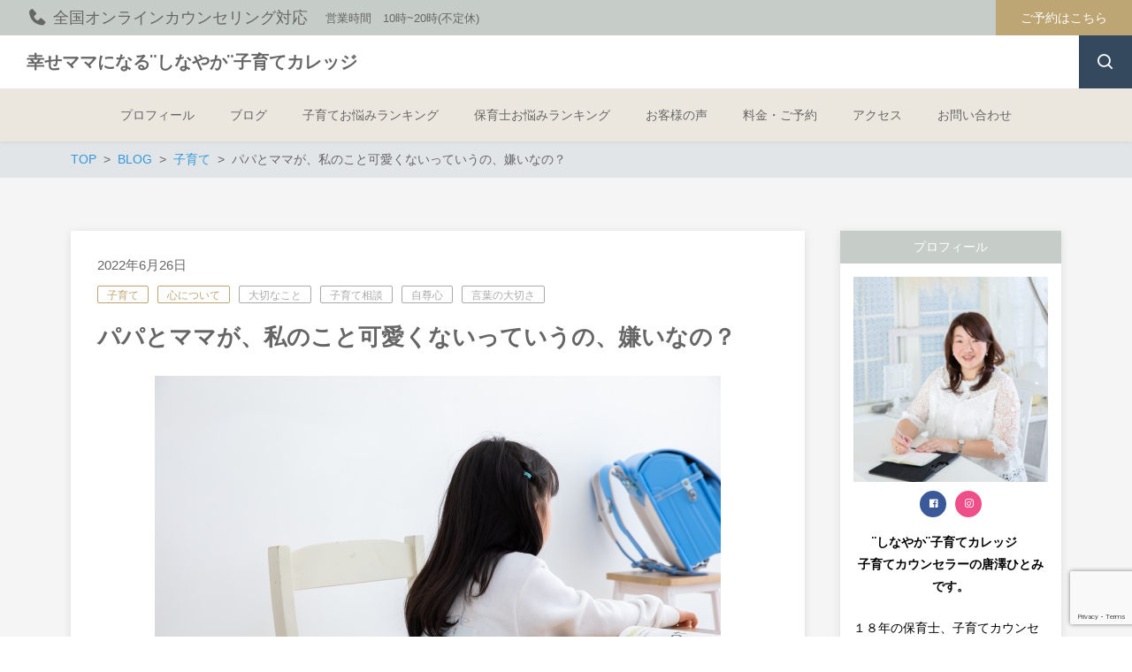

--- FILE ---
content_type: text/html; charset=UTF-8
request_url: https://kokoro-plushanaemi.com/kodomo-soudan/
body_size: 21579
content:
<!DOCTYPE html>
<html lang="ja"
	prefix="og: https://ogp.me/ns#"  prefix="og: http://ogp.me/ns# fb: http://ogp.me/ns/fb# article: http://ogp.me/ns/article#">
<head>
	<meta http-equiv="X-UA-Compatible" content="IE=edge,chrome=1">
<meta charset="UTF-8">
<meta name="viewport" content="width=device-width">
<meta name="format-detection" content="telephone=no">
	
	<title>パパとママが、私のこと可愛くないっていうの、嫌いなの？ - 幸せママになる¨しなやか¨子育てカレッジ</title>

		<!-- All in One SEO 4.1.6.2 -->
		<meta name="description" content="¨しなやか¨子育てカレッジ 唐澤ひとみです。 小学生の女の子が、何気な…" />
		<meta name="robots" content="max-image-preview:large" />
		<link rel="canonical" href="https://kokoro-plushanaemi.com/kodomo-soudan/" />
		<meta property="og:locale" content="ja_JP" />
		<meta property="og:site_name" content="幸せママになる¨しなやか¨子育てカレッジ - Just another WordPress site" />
		<meta property="og:type" content="article" />
		<meta property="og:title" content="パパとママが、私のこと可愛くないっていうの、嫌いなの？ - 幸せママになる¨しなやか¨子育てカレッジ" />
		<meta property="og:description" content="¨しなやか¨子育てカレッジ 唐澤ひとみです。 小学生の女の子が、何気な…" />
		<meta property="og:url" content="https://kokoro-plushanaemi.com/kodomo-soudan/" />
		<meta property="article:published_time" content="2022-06-25T16:30:18+00:00" />
		<meta property="article:modified_time" content="2022-07-18T13:20:39+00:00" />
		<meta name="twitter:card" content="summary" />
		<meta name="twitter:title" content="パパとママが、私のこと可愛くないっていうの、嫌いなの？ - 幸せママになる¨しなやか¨子育てカレッジ" />
		<meta name="twitter:description" content="¨しなやか¨子育てカレッジ 唐澤ひとみです。 小学生の女の子が、何気な…" />
		<script type="application/ld+json" class="aioseo-schema">
			{"@context":"https:\/\/schema.org","@graph":[{"@type":"WebSite","@id":"https:\/\/kokoro-plushanaemi.com\/#website","url":"https:\/\/kokoro-plushanaemi.com\/","name":"\u5e78\u305b\u30de\u30de\u306b\u306a\u308b\u00a8\u3057\u306a\u3084\u304b\u00a8\u5b50\u80b2\u3066\u30ab\u30ec\u30c3\u30b8","description":"Just another WordPress site","inLanguage":"ja","publisher":{"@id":"https:\/\/kokoro-plushanaemi.com\/#organization"}},{"@type":"Organization","@id":"https:\/\/kokoro-plushanaemi.com\/#organization","name":"\u30c6\u30b9\u30c8","url":"https:\/\/kokoro-plushanaemi.com\/"},{"@type":"BreadcrumbList","@id":"https:\/\/kokoro-plushanaemi.com\/kodomo-soudan\/#breadcrumblist","itemListElement":[{"@type":"ListItem","@id":"https:\/\/kokoro-plushanaemi.com\/#listItem","position":1,"item":{"@type":"WebPage","@id":"https:\/\/kokoro-plushanaemi.com\/","name":"\u30db\u30fc\u30e0","description":"Just another WordPress site","url":"https:\/\/kokoro-plushanaemi.com\/"},"nextItem":"https:\/\/kokoro-plushanaemi.com\/kodomo-soudan\/#listItem"},{"@type":"ListItem","@id":"https:\/\/kokoro-plushanaemi.com\/kodomo-soudan\/#listItem","position":2,"item":{"@type":"WebPage","@id":"https:\/\/kokoro-plushanaemi.com\/kodomo-soudan\/","name":"\u30d1\u30d1\u3068\u30de\u30de\u304c\u3001\u79c1\u306e\u3053\u3068\u53ef\u611b\u304f\u306a\u3044\u3063\u3066\u3044\u3046\u306e\u3001\u5acc\u3044\u306a\u306e\uff1f","description":"\u00a8\u3057\u306a\u3084\u304b\u00a8\u5b50\u80b2\u3066\u30ab\u30ec\u30c3\u30b8 \u5510\u6fa4\u3072\u3068\u307f\u3067\u3059\u3002 \u5c0f\u5b66\u751f\u306e\u5973\u306e\u5b50\u304c\u3001\u4f55\u6c17\u306a\u2026","url":"https:\/\/kokoro-plushanaemi.com\/kodomo-soudan\/"},"previousItem":"https:\/\/kokoro-plushanaemi.com\/#listItem"}]},{"@type":"Person","@id":"https:\/\/kokoro-plushanaemi.com\/author\/karasawa\/#author","url":"https:\/\/kokoro-plushanaemi.com\/author\/karasawa\/","name":"karasawa","image":{"@type":"ImageObject","@id":"https:\/\/kokoro-plushanaemi.com\/kodomo-soudan\/#authorImage","url":"https:\/\/secure.gravatar.com\/avatar\/12b99a2be7ebdee871cc8379eb3dd5e797f3576a6ff32edc7c11b4e5e9cf5581?s=96&d=mm&r=g","width":96,"height":96,"caption":"karasawa"}},{"@type":"WebPage","@id":"https:\/\/kokoro-plushanaemi.com\/kodomo-soudan\/#webpage","url":"https:\/\/kokoro-plushanaemi.com\/kodomo-soudan\/","name":"\u30d1\u30d1\u3068\u30de\u30de\u304c\u3001\u79c1\u306e\u3053\u3068\u53ef\u611b\u304f\u306a\u3044\u3063\u3066\u3044\u3046\u306e\u3001\u5acc\u3044\u306a\u306e\uff1f - \u5e78\u305b\u30de\u30de\u306b\u306a\u308b\u00a8\u3057\u306a\u3084\u304b\u00a8\u5b50\u80b2\u3066\u30ab\u30ec\u30c3\u30b8","description":"\u00a8\u3057\u306a\u3084\u304b\u00a8\u5b50\u80b2\u3066\u30ab\u30ec\u30c3\u30b8 \u5510\u6fa4\u3072\u3068\u307f\u3067\u3059\u3002 \u5c0f\u5b66\u751f\u306e\u5973\u306e\u5b50\u304c\u3001\u4f55\u6c17\u306a\u2026","inLanguage":"ja","isPartOf":{"@id":"https:\/\/kokoro-plushanaemi.com\/#website"},"breadcrumb":{"@id":"https:\/\/kokoro-plushanaemi.com\/kodomo-soudan\/#breadcrumblist"},"author":"https:\/\/kokoro-plushanaemi.com\/author\/karasawa\/#author","creator":"https:\/\/kokoro-plushanaemi.com\/author\/karasawa\/#author","image":{"@type":"ImageObject","@id":"https:\/\/kokoro-plushanaemi.com\/#mainImage","url":"https:\/\/kokoro-plushanaemi.com\/wp-content\/uploads\/2022\/06\/\u3044\u3058\u3051\u308b\u5b50.jpg","width":640,"height":427},"primaryImageOfPage":{"@id":"https:\/\/kokoro-plushanaemi.com\/kodomo-soudan\/#mainImage"},"datePublished":"2022-06-25T16:30:18+09:00","dateModified":"2022-07-18T13:20:39+09:00"},{"@type":"BlogPosting","@id":"https:\/\/kokoro-plushanaemi.com\/kodomo-soudan\/#blogposting","name":"\u30d1\u30d1\u3068\u30de\u30de\u304c\u3001\u79c1\u306e\u3053\u3068\u53ef\u611b\u304f\u306a\u3044\u3063\u3066\u3044\u3046\u306e\u3001\u5acc\u3044\u306a\u306e\uff1f - \u5e78\u305b\u30de\u30de\u306b\u306a\u308b\u00a8\u3057\u306a\u3084\u304b\u00a8\u5b50\u80b2\u3066\u30ab\u30ec\u30c3\u30b8","description":"\u00a8\u3057\u306a\u3084\u304b\u00a8\u5b50\u80b2\u3066\u30ab\u30ec\u30c3\u30b8 \u5510\u6fa4\u3072\u3068\u307f\u3067\u3059\u3002 \u5c0f\u5b66\u751f\u306e\u5973\u306e\u5b50\u304c\u3001\u4f55\u6c17\u306a\u2026","inLanguage":"ja","headline":"\u30d1\u30d1\u3068\u30de\u30de\u304c\u3001\u79c1\u306e\u3053\u3068\u53ef\u611b\u304f\u306a\u3044\u3063\u3066\u3044\u3046\u306e\u3001\u5acc\u3044\u306a\u306e\uff1f","author":{"@id":"https:\/\/kokoro-plushanaemi.com\/author\/karasawa\/#author"},"publisher":{"@id":"https:\/\/kokoro-plushanaemi.com\/#organization"},"datePublished":"2022-06-25T16:30:18+09:00","dateModified":"2022-07-18T13:20:39+09:00","articleSection":"\u5b50\u80b2\u3066, \u5fc3\u306b\u3064\u3044\u3066, \u5927\u5207\u306a\u3053\u3068, \u5b50\u80b2\u3066\u76f8\u8ac7, \u81ea\u5c0a\u5fc3, \u8a00\u8449\u306e\u5927\u5207\u3055","mainEntityOfPage":{"@id":"https:\/\/kokoro-plushanaemi.com\/kodomo-soudan\/#webpage"},"isPartOf":{"@id":"https:\/\/kokoro-plushanaemi.com\/kodomo-soudan\/#webpage"},"image":{"@type":"ImageObject","@id":"https:\/\/kokoro-plushanaemi.com\/#articleImage","url":"https:\/\/kokoro-plushanaemi.com\/wp-content\/uploads\/2022\/06\/\u3044\u3058\u3051\u308b\u5b50.jpg","width":640,"height":427}}]}
		</script>
		<!-- All in One SEO -->

<link rel='dns-prefetch' href='//www.google.com' />
<link rel='dns-prefetch' href='//cdn.jsdelivr.net' />
<link rel="alternate" title="oEmbed (JSON)" type="application/json+oembed" href="https://kokoro-plushanaemi.com/wp-json/oembed/1.0/embed?url=https%3A%2F%2Fkokoro-plushanaemi.com%2Fkodomo-soudan%2F" />
<link rel="alternate" title="oEmbed (XML)" type="text/xml+oembed" href="https://kokoro-plushanaemi.com/wp-json/oembed/1.0/embed?url=https%3A%2F%2Fkokoro-plushanaemi.com%2Fkodomo-soudan%2F&#038;format=xml" />
<style id='wp-img-auto-sizes-contain-inline-css' type='text/css'>
img:is([sizes=auto i],[sizes^="auto," i]){contain-intrinsic-size:3000px 1500px}
/*# sourceURL=wp-img-auto-sizes-contain-inline-css */
</style>
<style id='wp-emoji-styles-inline-css' type='text/css'>

	img.wp-smiley, img.emoji {
		display: inline !important;
		border: none !important;
		box-shadow: none !important;
		height: 1em !important;
		width: 1em !important;
		margin: 0 0.07em !important;
		vertical-align: -0.1em !important;
		background: none !important;
		padding: 0 !important;
	}
/*# sourceURL=wp-emoji-styles-inline-css */
</style>
<style id='wp-block-library-inline-css' type='text/css'>
:root{--wp-block-synced-color:#7a00df;--wp-block-synced-color--rgb:122,0,223;--wp-bound-block-color:var(--wp-block-synced-color);--wp-editor-canvas-background:#ddd;--wp-admin-theme-color:#007cba;--wp-admin-theme-color--rgb:0,124,186;--wp-admin-theme-color-darker-10:#006ba1;--wp-admin-theme-color-darker-10--rgb:0,107,160.5;--wp-admin-theme-color-darker-20:#005a87;--wp-admin-theme-color-darker-20--rgb:0,90,135;--wp-admin-border-width-focus:2px}@media (min-resolution:192dpi){:root{--wp-admin-border-width-focus:1.5px}}.wp-element-button{cursor:pointer}:root .has-very-light-gray-background-color{background-color:#eee}:root .has-very-dark-gray-background-color{background-color:#313131}:root .has-very-light-gray-color{color:#eee}:root .has-very-dark-gray-color{color:#313131}:root .has-vivid-green-cyan-to-vivid-cyan-blue-gradient-background{background:linear-gradient(135deg,#00d084,#0693e3)}:root .has-purple-crush-gradient-background{background:linear-gradient(135deg,#34e2e4,#4721fb 50%,#ab1dfe)}:root .has-hazy-dawn-gradient-background{background:linear-gradient(135deg,#faaca8,#dad0ec)}:root .has-subdued-olive-gradient-background{background:linear-gradient(135deg,#fafae1,#67a671)}:root .has-atomic-cream-gradient-background{background:linear-gradient(135deg,#fdd79a,#004a59)}:root .has-nightshade-gradient-background{background:linear-gradient(135deg,#330968,#31cdcf)}:root .has-midnight-gradient-background{background:linear-gradient(135deg,#020381,#2874fc)}:root{--wp--preset--font-size--normal:16px;--wp--preset--font-size--huge:42px}.has-regular-font-size{font-size:1em}.has-larger-font-size{font-size:2.625em}.has-normal-font-size{font-size:var(--wp--preset--font-size--normal)}.has-huge-font-size{font-size:var(--wp--preset--font-size--huge)}.has-text-align-center{text-align:center}.has-text-align-left{text-align:left}.has-text-align-right{text-align:right}.has-fit-text{white-space:nowrap!important}#end-resizable-editor-section{display:none}.aligncenter{clear:both}.items-justified-left{justify-content:flex-start}.items-justified-center{justify-content:center}.items-justified-right{justify-content:flex-end}.items-justified-space-between{justify-content:space-between}.screen-reader-text{border:0;clip-path:inset(50%);height:1px;margin:-1px;overflow:hidden;padding:0;position:absolute;width:1px;word-wrap:normal!important}.screen-reader-text:focus{background-color:#ddd;clip-path:none;color:#444;display:block;font-size:1em;height:auto;left:5px;line-height:normal;padding:15px 23px 14px;text-decoration:none;top:5px;width:auto;z-index:100000}html :where(.has-border-color){border-style:solid}html :where([style*=border-top-color]){border-top-style:solid}html :where([style*=border-right-color]){border-right-style:solid}html :where([style*=border-bottom-color]){border-bottom-style:solid}html :where([style*=border-left-color]){border-left-style:solid}html :where([style*=border-width]){border-style:solid}html :where([style*=border-top-width]){border-top-style:solid}html :where([style*=border-right-width]){border-right-style:solid}html :where([style*=border-bottom-width]){border-bottom-style:solid}html :where([style*=border-left-width]){border-left-style:solid}html :where(img[class*=wp-image-]){height:auto;max-width:100%}:where(figure){margin:0 0 1em}html :where(.is-position-sticky){--wp-admin--admin-bar--position-offset:var(--wp-admin--admin-bar--height,0px)}@media screen and (max-width:600px){html :where(.is-position-sticky){--wp-admin--admin-bar--position-offset:0px}}

/*# sourceURL=wp-block-library-inline-css */
</style><style id='wp-block-image-inline-css' type='text/css'>
.wp-block-image>a,.wp-block-image>figure>a{display:inline-block}.wp-block-image img{box-sizing:border-box;height:auto;max-width:100%;vertical-align:bottom}@media not (prefers-reduced-motion){.wp-block-image img.hide{visibility:hidden}.wp-block-image img.show{animation:show-content-image .4s}}.wp-block-image[style*=border-radius] img,.wp-block-image[style*=border-radius]>a{border-radius:inherit}.wp-block-image.has-custom-border img{box-sizing:border-box}.wp-block-image.aligncenter{text-align:center}.wp-block-image.alignfull>a,.wp-block-image.alignwide>a{width:100%}.wp-block-image.alignfull img,.wp-block-image.alignwide img{height:auto;width:100%}.wp-block-image .aligncenter,.wp-block-image .alignleft,.wp-block-image .alignright,.wp-block-image.aligncenter,.wp-block-image.alignleft,.wp-block-image.alignright{display:table}.wp-block-image .aligncenter>figcaption,.wp-block-image .alignleft>figcaption,.wp-block-image .alignright>figcaption,.wp-block-image.aligncenter>figcaption,.wp-block-image.alignleft>figcaption,.wp-block-image.alignright>figcaption{caption-side:bottom;display:table-caption}.wp-block-image .alignleft{float:left;margin:.5em 1em .5em 0}.wp-block-image .alignright{float:right;margin:.5em 0 .5em 1em}.wp-block-image .aligncenter{margin-left:auto;margin-right:auto}.wp-block-image :where(figcaption){margin-bottom:1em;margin-top:.5em}.wp-block-image.is-style-circle-mask img{border-radius:9999px}@supports ((-webkit-mask-image:none) or (mask-image:none)) or (-webkit-mask-image:none){.wp-block-image.is-style-circle-mask img{border-radius:0;-webkit-mask-image:url('data:image/svg+xml;utf8,<svg viewBox="0 0 100 100" xmlns="http://www.w3.org/2000/svg"><circle cx="50" cy="50" r="50"/></svg>');mask-image:url('data:image/svg+xml;utf8,<svg viewBox="0 0 100 100" xmlns="http://www.w3.org/2000/svg"><circle cx="50" cy="50" r="50"/></svg>');mask-mode:alpha;-webkit-mask-position:center;mask-position:center;-webkit-mask-repeat:no-repeat;mask-repeat:no-repeat;-webkit-mask-size:contain;mask-size:contain}}:root :where(.wp-block-image.is-style-rounded img,.wp-block-image .is-style-rounded img){border-radius:9999px}.wp-block-image figure{margin:0}.wp-lightbox-container{display:flex;flex-direction:column;position:relative}.wp-lightbox-container img{cursor:zoom-in}.wp-lightbox-container img:hover+button{opacity:1}.wp-lightbox-container button{align-items:center;backdrop-filter:blur(16px) saturate(180%);background-color:#5a5a5a40;border:none;border-radius:4px;cursor:zoom-in;display:flex;height:20px;justify-content:center;opacity:0;padding:0;position:absolute;right:16px;text-align:center;top:16px;width:20px;z-index:100}@media not (prefers-reduced-motion){.wp-lightbox-container button{transition:opacity .2s ease}}.wp-lightbox-container button:focus-visible{outline:3px auto #5a5a5a40;outline:3px auto -webkit-focus-ring-color;outline-offset:3px}.wp-lightbox-container button:hover{cursor:pointer;opacity:1}.wp-lightbox-container button:focus{opacity:1}.wp-lightbox-container button:focus,.wp-lightbox-container button:hover,.wp-lightbox-container button:not(:hover):not(:active):not(.has-background){background-color:#5a5a5a40;border:none}.wp-lightbox-overlay{box-sizing:border-box;cursor:zoom-out;height:100vh;left:0;overflow:hidden;position:fixed;top:0;visibility:hidden;width:100%;z-index:100000}.wp-lightbox-overlay .close-button{align-items:center;cursor:pointer;display:flex;justify-content:center;min-height:40px;min-width:40px;padding:0;position:absolute;right:calc(env(safe-area-inset-right) + 16px);top:calc(env(safe-area-inset-top) + 16px);z-index:5000000}.wp-lightbox-overlay .close-button:focus,.wp-lightbox-overlay .close-button:hover,.wp-lightbox-overlay .close-button:not(:hover):not(:active):not(.has-background){background:none;border:none}.wp-lightbox-overlay .lightbox-image-container{height:var(--wp--lightbox-container-height);left:50%;overflow:hidden;position:absolute;top:50%;transform:translate(-50%,-50%);transform-origin:top left;width:var(--wp--lightbox-container-width);z-index:9999999999}.wp-lightbox-overlay .wp-block-image{align-items:center;box-sizing:border-box;display:flex;height:100%;justify-content:center;margin:0;position:relative;transform-origin:0 0;width:100%;z-index:3000000}.wp-lightbox-overlay .wp-block-image img{height:var(--wp--lightbox-image-height);min-height:var(--wp--lightbox-image-height);min-width:var(--wp--lightbox-image-width);width:var(--wp--lightbox-image-width)}.wp-lightbox-overlay .wp-block-image figcaption{display:none}.wp-lightbox-overlay button{background:none;border:none}.wp-lightbox-overlay .scrim{background-color:#fff;height:100%;opacity:.9;position:absolute;width:100%;z-index:2000000}.wp-lightbox-overlay.active{visibility:visible}@media not (prefers-reduced-motion){.wp-lightbox-overlay.active{animation:turn-on-visibility .25s both}.wp-lightbox-overlay.active img{animation:turn-on-visibility .35s both}.wp-lightbox-overlay.show-closing-animation:not(.active){animation:turn-off-visibility .35s both}.wp-lightbox-overlay.show-closing-animation:not(.active) img{animation:turn-off-visibility .25s both}.wp-lightbox-overlay.zoom.active{animation:none;opacity:1;visibility:visible}.wp-lightbox-overlay.zoom.active .lightbox-image-container{animation:lightbox-zoom-in .4s}.wp-lightbox-overlay.zoom.active .lightbox-image-container img{animation:none}.wp-lightbox-overlay.zoom.active .scrim{animation:turn-on-visibility .4s forwards}.wp-lightbox-overlay.zoom.show-closing-animation:not(.active){animation:none}.wp-lightbox-overlay.zoom.show-closing-animation:not(.active) .lightbox-image-container{animation:lightbox-zoom-out .4s}.wp-lightbox-overlay.zoom.show-closing-animation:not(.active) .lightbox-image-container img{animation:none}.wp-lightbox-overlay.zoom.show-closing-animation:not(.active) .scrim{animation:turn-off-visibility .4s forwards}}@keyframes show-content-image{0%{visibility:hidden}99%{visibility:hidden}to{visibility:visible}}@keyframes turn-on-visibility{0%{opacity:0}to{opacity:1}}@keyframes turn-off-visibility{0%{opacity:1;visibility:visible}99%{opacity:0;visibility:visible}to{opacity:0;visibility:hidden}}@keyframes lightbox-zoom-in{0%{transform:translate(calc((-100vw + var(--wp--lightbox-scrollbar-width))/2 + var(--wp--lightbox-initial-left-position)),calc(-50vh + var(--wp--lightbox-initial-top-position))) scale(var(--wp--lightbox-scale))}to{transform:translate(-50%,-50%) scale(1)}}@keyframes lightbox-zoom-out{0%{transform:translate(-50%,-50%) scale(1);visibility:visible}99%{visibility:visible}to{transform:translate(calc((-100vw + var(--wp--lightbox-scrollbar-width))/2 + var(--wp--lightbox-initial-left-position)),calc(-50vh + var(--wp--lightbox-initial-top-position))) scale(var(--wp--lightbox-scale));visibility:hidden}}
/*# sourceURL=https://kokoro-plushanaemi.com/wp-includes/blocks/image/style.min.css */
</style>
<style id='wp-block-separator-inline-css' type='text/css'>
@charset "UTF-8";.wp-block-separator{border:none;border-top:2px solid}:root :where(.wp-block-separator.is-style-dots){height:auto;line-height:1;text-align:center}:root :where(.wp-block-separator.is-style-dots):before{color:currentColor;content:"···";font-family:serif;font-size:1.5em;letter-spacing:2em;padding-left:2em}.wp-block-separator.is-style-dots{background:none!important;border:none!important}
/*# sourceURL=https://kokoro-plushanaemi.com/wp-includes/blocks/separator/style.min.css */
</style>
<style id='global-styles-inline-css' type='text/css'>
:root{--wp--preset--aspect-ratio--square: 1;--wp--preset--aspect-ratio--4-3: 4/3;--wp--preset--aspect-ratio--3-4: 3/4;--wp--preset--aspect-ratio--3-2: 3/2;--wp--preset--aspect-ratio--2-3: 2/3;--wp--preset--aspect-ratio--16-9: 16/9;--wp--preset--aspect-ratio--9-16: 9/16;--wp--preset--color--black: #000000;--wp--preset--color--cyan-bluish-gray: #abb8c3;--wp--preset--color--white: #ffffff;--wp--preset--color--pale-pink: #f78da7;--wp--preset--color--vivid-red: #cf2e2e;--wp--preset--color--luminous-vivid-orange: #ff6900;--wp--preset--color--luminous-vivid-amber: #fcb900;--wp--preset--color--light-green-cyan: #7bdcb5;--wp--preset--color--vivid-green-cyan: #00d084;--wp--preset--color--pale-cyan-blue: #8ed1fc;--wp--preset--color--vivid-cyan-blue: #0693e3;--wp--preset--color--vivid-purple: #9b51e0;--wp--preset--gradient--vivid-cyan-blue-to-vivid-purple: linear-gradient(135deg,rgb(6,147,227) 0%,rgb(155,81,224) 100%);--wp--preset--gradient--light-green-cyan-to-vivid-green-cyan: linear-gradient(135deg,rgb(122,220,180) 0%,rgb(0,208,130) 100%);--wp--preset--gradient--luminous-vivid-amber-to-luminous-vivid-orange: linear-gradient(135deg,rgb(252,185,0) 0%,rgb(255,105,0) 100%);--wp--preset--gradient--luminous-vivid-orange-to-vivid-red: linear-gradient(135deg,rgb(255,105,0) 0%,rgb(207,46,46) 100%);--wp--preset--gradient--very-light-gray-to-cyan-bluish-gray: linear-gradient(135deg,rgb(238,238,238) 0%,rgb(169,184,195) 100%);--wp--preset--gradient--cool-to-warm-spectrum: linear-gradient(135deg,rgb(74,234,220) 0%,rgb(151,120,209) 20%,rgb(207,42,186) 40%,rgb(238,44,130) 60%,rgb(251,105,98) 80%,rgb(254,248,76) 100%);--wp--preset--gradient--blush-light-purple: linear-gradient(135deg,rgb(255,206,236) 0%,rgb(152,150,240) 100%);--wp--preset--gradient--blush-bordeaux: linear-gradient(135deg,rgb(254,205,165) 0%,rgb(254,45,45) 50%,rgb(107,0,62) 100%);--wp--preset--gradient--luminous-dusk: linear-gradient(135deg,rgb(255,203,112) 0%,rgb(199,81,192) 50%,rgb(65,88,208) 100%);--wp--preset--gradient--pale-ocean: linear-gradient(135deg,rgb(255,245,203) 0%,rgb(182,227,212) 50%,rgb(51,167,181) 100%);--wp--preset--gradient--electric-grass: linear-gradient(135deg,rgb(202,248,128) 0%,rgb(113,206,126) 100%);--wp--preset--gradient--midnight: linear-gradient(135deg,rgb(2,3,129) 0%,rgb(40,116,252) 100%);--wp--preset--font-size--small: 13px;--wp--preset--font-size--medium: 20px;--wp--preset--font-size--large: 36px;--wp--preset--font-size--x-large: 42px;--wp--preset--spacing--20: 0.44rem;--wp--preset--spacing--30: 0.67rem;--wp--preset--spacing--40: 1rem;--wp--preset--spacing--50: 1.5rem;--wp--preset--spacing--60: 2.25rem;--wp--preset--spacing--70: 3.38rem;--wp--preset--spacing--80: 5.06rem;--wp--preset--shadow--natural: 6px 6px 9px rgba(0, 0, 0, 0.2);--wp--preset--shadow--deep: 12px 12px 50px rgba(0, 0, 0, 0.4);--wp--preset--shadow--sharp: 6px 6px 0px rgba(0, 0, 0, 0.2);--wp--preset--shadow--outlined: 6px 6px 0px -3px rgb(255, 255, 255), 6px 6px rgb(0, 0, 0);--wp--preset--shadow--crisp: 6px 6px 0px rgb(0, 0, 0);}:where(.is-layout-flex){gap: 0.5em;}:where(.is-layout-grid){gap: 0.5em;}body .is-layout-flex{display: flex;}.is-layout-flex{flex-wrap: wrap;align-items: center;}.is-layout-flex > :is(*, div){margin: 0;}body .is-layout-grid{display: grid;}.is-layout-grid > :is(*, div){margin: 0;}:where(.wp-block-columns.is-layout-flex){gap: 2em;}:where(.wp-block-columns.is-layout-grid){gap: 2em;}:where(.wp-block-post-template.is-layout-flex){gap: 1.25em;}:where(.wp-block-post-template.is-layout-grid){gap: 1.25em;}.has-black-color{color: var(--wp--preset--color--black) !important;}.has-cyan-bluish-gray-color{color: var(--wp--preset--color--cyan-bluish-gray) !important;}.has-white-color{color: var(--wp--preset--color--white) !important;}.has-pale-pink-color{color: var(--wp--preset--color--pale-pink) !important;}.has-vivid-red-color{color: var(--wp--preset--color--vivid-red) !important;}.has-luminous-vivid-orange-color{color: var(--wp--preset--color--luminous-vivid-orange) !important;}.has-luminous-vivid-amber-color{color: var(--wp--preset--color--luminous-vivid-amber) !important;}.has-light-green-cyan-color{color: var(--wp--preset--color--light-green-cyan) !important;}.has-vivid-green-cyan-color{color: var(--wp--preset--color--vivid-green-cyan) !important;}.has-pale-cyan-blue-color{color: var(--wp--preset--color--pale-cyan-blue) !important;}.has-vivid-cyan-blue-color{color: var(--wp--preset--color--vivid-cyan-blue) !important;}.has-vivid-purple-color{color: var(--wp--preset--color--vivid-purple) !important;}.has-black-background-color{background-color: var(--wp--preset--color--black) !important;}.has-cyan-bluish-gray-background-color{background-color: var(--wp--preset--color--cyan-bluish-gray) !important;}.has-white-background-color{background-color: var(--wp--preset--color--white) !important;}.has-pale-pink-background-color{background-color: var(--wp--preset--color--pale-pink) !important;}.has-vivid-red-background-color{background-color: var(--wp--preset--color--vivid-red) !important;}.has-luminous-vivid-orange-background-color{background-color: var(--wp--preset--color--luminous-vivid-orange) !important;}.has-luminous-vivid-amber-background-color{background-color: var(--wp--preset--color--luminous-vivid-amber) !important;}.has-light-green-cyan-background-color{background-color: var(--wp--preset--color--light-green-cyan) !important;}.has-vivid-green-cyan-background-color{background-color: var(--wp--preset--color--vivid-green-cyan) !important;}.has-pale-cyan-blue-background-color{background-color: var(--wp--preset--color--pale-cyan-blue) !important;}.has-vivid-cyan-blue-background-color{background-color: var(--wp--preset--color--vivid-cyan-blue) !important;}.has-vivid-purple-background-color{background-color: var(--wp--preset--color--vivid-purple) !important;}.has-black-border-color{border-color: var(--wp--preset--color--black) !important;}.has-cyan-bluish-gray-border-color{border-color: var(--wp--preset--color--cyan-bluish-gray) !important;}.has-white-border-color{border-color: var(--wp--preset--color--white) !important;}.has-pale-pink-border-color{border-color: var(--wp--preset--color--pale-pink) !important;}.has-vivid-red-border-color{border-color: var(--wp--preset--color--vivid-red) !important;}.has-luminous-vivid-orange-border-color{border-color: var(--wp--preset--color--luminous-vivid-orange) !important;}.has-luminous-vivid-amber-border-color{border-color: var(--wp--preset--color--luminous-vivid-amber) !important;}.has-light-green-cyan-border-color{border-color: var(--wp--preset--color--light-green-cyan) !important;}.has-vivid-green-cyan-border-color{border-color: var(--wp--preset--color--vivid-green-cyan) !important;}.has-pale-cyan-blue-border-color{border-color: var(--wp--preset--color--pale-cyan-blue) !important;}.has-vivid-cyan-blue-border-color{border-color: var(--wp--preset--color--vivid-cyan-blue) !important;}.has-vivid-purple-border-color{border-color: var(--wp--preset--color--vivid-purple) !important;}.has-vivid-cyan-blue-to-vivid-purple-gradient-background{background: var(--wp--preset--gradient--vivid-cyan-blue-to-vivid-purple) !important;}.has-light-green-cyan-to-vivid-green-cyan-gradient-background{background: var(--wp--preset--gradient--light-green-cyan-to-vivid-green-cyan) !important;}.has-luminous-vivid-amber-to-luminous-vivid-orange-gradient-background{background: var(--wp--preset--gradient--luminous-vivid-amber-to-luminous-vivid-orange) !important;}.has-luminous-vivid-orange-to-vivid-red-gradient-background{background: var(--wp--preset--gradient--luminous-vivid-orange-to-vivid-red) !important;}.has-very-light-gray-to-cyan-bluish-gray-gradient-background{background: var(--wp--preset--gradient--very-light-gray-to-cyan-bluish-gray) !important;}.has-cool-to-warm-spectrum-gradient-background{background: var(--wp--preset--gradient--cool-to-warm-spectrum) !important;}.has-blush-light-purple-gradient-background{background: var(--wp--preset--gradient--blush-light-purple) !important;}.has-blush-bordeaux-gradient-background{background: var(--wp--preset--gradient--blush-bordeaux) !important;}.has-luminous-dusk-gradient-background{background: var(--wp--preset--gradient--luminous-dusk) !important;}.has-pale-ocean-gradient-background{background: var(--wp--preset--gradient--pale-ocean) !important;}.has-electric-grass-gradient-background{background: var(--wp--preset--gradient--electric-grass) !important;}.has-midnight-gradient-background{background: var(--wp--preset--gradient--midnight) !important;}.has-small-font-size{font-size: var(--wp--preset--font-size--small) !important;}.has-medium-font-size{font-size: var(--wp--preset--font-size--medium) !important;}.has-large-font-size{font-size: var(--wp--preset--font-size--large) !important;}.has-x-large-font-size{font-size: var(--wp--preset--font-size--x-large) !important;}
/*# sourceURL=global-styles-inline-css */
</style>

<style id='classic-theme-styles-inline-css' type='text/css'>
/*! This file is auto-generated */
.wp-block-button__link{color:#fff;background-color:#32373c;border-radius:9999px;box-shadow:none;text-decoration:none;padding:calc(.667em + 2px) calc(1.333em + 2px);font-size:1.125em}.wp-block-file__button{background:#32373c;color:#fff;text-decoration:none}
/*# sourceURL=/wp-includes/css/classic-themes.min.css */
</style>
<link rel='stylesheet' id='sass-basis-core-css' href='https://kokoro-plushanaemi.com/wp-content/plugins/snow-monkey-editor/dist/css/fallback.css?ver=1761986119' type='text/css' media='all' />
<link rel='stylesheet' id='snow-monkey-editor-css' href='https://kokoro-plushanaemi.com/wp-content/plugins/snow-monkey-editor/dist/css/app.css?ver=1761986119' type='text/css' media='all' />
<link rel='stylesheet' id='snow-monkey-editor@front-css' href='https://kokoro-plushanaemi.com/wp-content/plugins/snow-monkey-editor/dist/css/front.css?ver=1761986119' type='text/css' media='all' />
<link rel='stylesheet' id='contact-form-7-css' href='https://kokoro-plushanaemi.com/wp-content/plugins/contact-form-7/includes/css/styles.css?ver=5.5.4' type='text/css' media='all' />
<link rel='stylesheet' id='snow-monkey-editor@view-css' href='https://kokoro-plushanaemi.com/wp-content/plugins/snow-monkey-editor/dist/css/view.css?ver=1761986119' type='text/css' media='all' />
<link rel='stylesheet' id='ns-common-css' href='https://kokoro-plushanaemi.com/wp-content/themes/new-standard-3/css/ns-common.css?ver=3.2.3' type='text/css' media='all' />
<link rel='stylesheet' id='ns-header-standard-tabsp-css' href='https://kokoro-plushanaemi.com/wp-content/themes/new-standard-3/css/header-standard-tabsp.css?ver=3.2.3' type='text/css' media='all' />
<link rel='stylesheet' id='ns-page-loading-screen-css' href='https://kokoro-plushanaemi.com/wp-content/themes/new-standard-3/css/loading-screen/ls-common.css?ver=3.2.3' type='text/css' media='screen' />
<style id='ns-page-loading-screen-inline-css' type='text/css'>
#ns-page-loading-screen {
	background-color: #666666;
}

.ns-ls-spinner-color,
.ns-ls-spinner-before-color:before {
	background-color: #FFFFFF;
}
/*# sourceURL=ns-page-loading-screen-inline-css */
</style>
<link rel='stylesheet' id='ns-page-loading-screen-spinner-css' href='https://kokoro-plushanaemi.com/wp-content/themes/new-standard-3/css/loading-screen/fading-circle.css?ver=3.2.3' type='text/css' media='screen' />
<link rel='stylesheet' id='hover-css' href='https://kokoro-plushanaemi.com/wp-content/themes/new-standard-3/css/hover.css?ver=3.2.3' type='text/css' media='all' />
<link rel='stylesheet' id='blocks-theme-css' href='https://kokoro-plushanaemi.com/wp-content/themes/new-standard-3/css/blocks-theme.css?ver=3.2.3' type='text/css' media='all' />
<link rel='stylesheet' id='boxicons-css' href='https://cdn.jsdelivr.net/npm/boxicons@2.1.4/css/boxicons.min.css?ver=6.9' type='text/css' media='all' />
<style id='ns-custom-inline-css' type='text/css'>
html, body {font-family: "游ゴシック Medium", YuGothic, YuGothicM, "Hiragino Kaku Gothic ProN", メイリオ, Meiryo, sans-serif;}
body, .widget_calendar thead, .widget_calendar tfoot, .widget_calendar tbody, .widget_nsd_information .wrap {
	color: #666666;
}
.common-info {
	background-color: #c6ccc7;
	color: #666666;
}

.header-bar {
	background-color: #c6ccc7;
	color: #666666;
}

.header-search {
	color: #666666;
}

.header-search-field:-ms-input-placeholder {
	color: #999999;
}

.header-search-field::placeholder {
	color: #999999;
}

@media screen and (max-width: 959px) {
	.header-main-outer {
		background-color: #ffffff;
		color: #666666;
	}
	
	.header-nav-menu {
		background-color: #ece7de;
		color: #666666;
	}
	
	.header-nav, .footer-tel {
		background-color: #c6ccc7;
		color: #666666;
	}
}

@media screen and (min-width: 960px) {
	.header-main-wrap-straight, .header-main-outer-standard {
		background-color: #ffffff;
		color: #666666;
	}
	
	.header-nav-menu {
		color: #666666;
	}
	
	.header-nav-menu .sub-menu {
		background-color: #ece7de;
	}
	
	.header-nav-menu .sub-menu a:hover {
		background-color: rgba(0,0,0,0.1);
	}
}
@media screen and (min-width: 960px) {
	.header-main-outer {
		background-color: #ffffff;
		color: #666666;
	}
	
	.header-nav {
		background-color: #ece7de;
		color: #666666;
	}
}
#content {
	background-color: #f5f5f5;
}
.footer-widgets {
	background-color: #ffffff;
	color: #666666;
}

.footer-copyright {
	background-color: #c6ccc7;
	color: #666666;
}
.widget_calendar tbody a, .widget_calendar tbody a:hover, .widget_calendar tbody a:active, .pagination .current, .pagination .current:hover, .pagination .current:active {
	background-color: #bea574;
	color: #ffffff;
}

.ns-color-label, .ns-color-label:hover, .ns-color-label:active {
	background-color: #ffffff;
	color: #bea574;
	border-color: #bea574;
}

.flexible-news-footer-link, .flexible-news-footer-link:hover, .flexible-news-footer-link:active {
	color: #bea574;
}

@media screen and (min-width: 768px) {
	.flexible-news-b-footer-link, .flexible-news-b-footer-link:hover, .flexible-news-b-footer-link:active {
		color: #ffffff;
	}
}
.post-content h1, .post-content h2, .post-content h3 {
	color: #c6ccc7;
}
.nsct-inner {
	border-top-color: #c6ccc7;
}

.ns-color-heading, .comment-reply-title {
	color: #c6ccc7;
}

.ns-color-heading-invert {
	color: #ffffff;
	background-color: #c6ccc7;
}
@media screen and (min-width: 768px) {
	.flexible-news-c-header {
		color: #bea574;
		background: none;
	}
}
.ns-color-button, .ns-button-color-large, .ns-button-color-medium, .ns-button-color-small, .ns-button-color, .comment-reply-link, button, input[type="button"], input[type="reset"], input[type="submit"] {
	background-color: #bea574;
	color: #ffffff;
}

.ns-color-button:hover, .ns-color-button:active, .ns-button-color-large:hover, .ns-button-color-large:active, .ns-button-color-medium:hover, .ns-button-color-medium:active, .ns-button-color-small:hover, .ns-button-color-small:active, .ns-button-color:hover, .ns-button-color:active, .comment-reply-link:hover, .comment-reply-link:active, button:hover, button:active, input[type="button"]:hover, input[type="button"]:active, input[type="reset"]:hover, input[type="reset"]:active, input[type="submit"]:hover, input[type="submit"]:active {
	color: #ffffff;
}

.ns-color-button:hover, .ns-color-button:active {
	background-color: #d1b57f;
}
.ns-color-button-hover-style:hover, .ns-color-button-hover-style:active {
	background-color: #bea574;
}
.post-content-main, .comment-content {
	font-size: 16px;
}'

/*# sourceURL=ns-custom-inline-css */
</style>
<link rel='stylesheet' id='wp-block-paragraph-css' href='https://kokoro-plushanaemi.com/wp-includes/blocks/paragraph/style.min.css?ver=6.9' type='text/css' media='all' />
<link rel='stylesheet' id='wp-block-heading-css' href='https://kokoro-plushanaemi.com/wp-includes/blocks/heading/style.min.css?ver=6.9' type='text/css' media='all' />
<script type="text/javascript" src="https://kokoro-plushanaemi.com/wp-content/plugins/snow-monkey-editor/dist/js/app.js?ver=1761986119" id="snow-monkey-editor-js" defer="defer" data-wp-strategy="defer"></script>
<script type="text/javascript" src="https://kokoro-plushanaemi.com/wp-includes/js/jquery/jquery.min.js?ver=3.7.1" id="jquery-core-js"></script>
<script type="text/javascript" src="https://kokoro-plushanaemi.com/wp-includes/js/jquery/jquery-migrate.min.js?ver=3.4.1" id="jquery-migrate-js"></script>
<script type="text/javascript" id="ns-page-loading-screen-js-extra">
/* <![CDATA[ */
var NsPageLoadingScreen = {"homeUrl":"https://kokoro-plushanaemi.com","fadeOut":"1","spActive":"1"};
//# sourceURL=ns-page-loading-screen-js-extra
/* ]]> */
</script>
<script type="text/javascript" src="https://kokoro-plushanaemi.com/wp-content/themes/new-standard-3/js/page-loading-screen.js?ver=3.2.3" id="ns-page-loading-screen-js"></script>
<script type="text/javascript" src="https://kokoro-plushanaemi.com/wp-content/themes/new-standard-3/js/ofi.min.js?ver=3.2.3" id="objectFitImages-js"></script>
<script type="text/javascript" src="https://kokoro-plushanaemi.com/wp-content/themes/new-standard-3/js/theia-sticky-sidebar.js?ver=1.5.0" id="theia-sticky-sidebar-js"></script>
<script type="text/javascript" src="https://kokoro-plushanaemi.com/wp-includes/js/clipboard.min.js?ver=2.0.11" id="clipboard-js"></script>
<script type="text/javascript" src="https://kokoro-plushanaemi.com/wp-content/themes/new-standard-3/js/site.js?ver=3.2.3" id="site-js"></script>
<link rel="https://api.w.org/" href="https://kokoro-plushanaemi.com/wp-json/" /><link rel="alternate" title="JSON" type="application/json" href="https://kokoro-plushanaemi.com/wp-json/wp/v2/posts/2432" /><link rel="EditURI" type="application/rsd+xml" title="RSD" href="https://kokoro-plushanaemi.com/xmlrpc.php?rsd" />
<meta name="generator" content="WordPress 6.9" />
<link rel='shortlink' href='https://kokoro-plushanaemi.com/?p=2432' />
<script src="//kitchen.juicer.cc/?color=52JBTmN7jeU=" async></script><style type="text/css">.broken_link, a.broken_link {
	text-decoration: line-through;
}</style><!-- Google Tag Manager -->
<script>(function(w,d,s,l,i){w[l]=w[l]||[];w[l].push({'gtm.start':
new Date().getTime(),event:'gtm.js'});var f=d.getElementsByTagName(s)[0],
j=d.createElement(s),dl=l!='dataLayer'?'&l='+l:'';j.async=true;j.src=
'https://www.googletagmanager.com/gtm.js?id='+i+dl;f.parentNode.insertBefore(j,f);
})(window,document,'script','dataLayer','GTM-MNXGBJH');</script>
<!-- End Google Tag Manager --></head>

<body class="wp-singular post-template-default single single-post postid-2432 single-format-standard wp-theme-new-standard-3 sp-header-fix display-loading-screen">
	<!-- Google Tag Manager (noscript) -->
<noscript><iframe src="https://www.googletagmanager.com/ns.html?id=GTM-MNXGBJH"
height="0" width="0" style="display:none;visibility:hidden"></iframe></noscript>
<!-- End Google Tag Manager (noscript) --><div id="fb-root"></div>
<script>(function(d, s, id) {
	var js, fjs = d.getElementsByTagName(s)[0];
	if (d.getElementById(id)) return;
	js = d.createElement(s); js.id = id;
	js.src = "//connect.facebook.net/ja_JP/sdk.js#xfbml=1&version=v2.4";
	fjs.parentNode.insertBefore(js, fjs);
}(document, 'script', 'facebook-jssdk'));</script>
<div id="ns-page-loading-screen">
<div class="ns-ls-spinner">
<div class="sk-fading-circle">
	<div class="sk-circle1 sk-circle ns-ls-spinner-before-color"></div>
	<div class="sk-circle2 sk-circle ns-ls-spinner-before-color"></div>
	<div class="sk-circle3 sk-circle ns-ls-spinner-before-color"></div>
	<div class="sk-circle4 sk-circle ns-ls-spinner-before-color"></div>
	<div class="sk-circle5 sk-circle ns-ls-spinner-before-color"></div>
	<div class="sk-circle6 sk-circle ns-ls-spinner-before-color"></div>
	<div class="sk-circle7 sk-circle ns-ls-spinner-before-color"></div>
	<div class="sk-circle8 sk-circle ns-ls-spinner-before-color"></div>
	<div class="sk-circle9 sk-circle ns-ls-spinner-before-color"></div>
	<div class="sk-circle10 sk-circle ns-ls-spinner-before-color"></div>
	<div class="sk-circle11 sk-circle ns-ls-spinner-before-color"></div>
	<div class="sk-circle12 sk-circle ns-ls-spinner-before-color"></div>
</div>
</div>
</div>
	
	<div id="sp-only"></div>
	
	<div id="wrap">
								<header id="header">
									<div class="header-bar">
												
						<div class="header-bar-tel">
			<p class="header-bar-tel-number">
							<i class="bx bxs-phone bx-sm"></i>全国オンラインカウンセリング対応					</p>
		
			<p class="header-bar-tel-hours">
			営業時間　10時~20時(不定休)		</p>
	</div><!-- .header-bar-tel -->
						
													<div class="header-bar-right">
																
								<div class="header-button header-bar-button">
	<a href="https://kokoro-plushanaemi.com/price-reserve/"  class="header-bar-btn ns-color-button  ?>">ご予約はこちら</a>
</div>
								
															</div><!-- .header-bar-right -->
											</div><!-- .header-bar -->
								
				<div class="header-main-wrap">
					<div class="header-main-outer">
						<div class="header-main header-main-standard-left ">
														
							<div class="header-title">
	<h1 class="header-title-sp">
		<a href="https://kokoro-plushanaemi.com">幸せママになる¨しなやか¨子育てカレッジ</a>
	</h1>
	
	<div class="header-title-pc">
		<a href="https://kokoro-plushanaemi.com">幸せママになる¨しなやか¨子育てカレッジ</a>
	</div>
</div><!-- .header-title -->
							
							<ul class="header-sns header-main-sns header-sns-square">
					
				
				
				
				
			<li><span class="search"><i class="bx bx-search"></i></span></li>
	</ul>
							
							<div class="header-sp-button">
																	<div class="header-sp-search">
										<div class="header-sp-search-btn"><i class="bx bx-search"></i></div>
									</div>
																
								<div class="header-sp-menu">
									<div class="header-sp-menu-btn header-sp-menu-btn-simple"><i class='bx bx-menu' ></i><i class='bx bx-x' ></i></div>
								</div>
							</div>
						</div>
						
													<div class="header-search">
								<form role="search" method="get" class="header-search-form" action="https://kokoro-plushanaemi.com/">
									<input type="search" class="header-search-field " placeholder="検索" value="" name="s">
								</form>
								
								<div class="header-search-close">
									<i class='bx bx-x'></i>
								</div>
							</div>
											</div><!-- .header-main -->
					
					<div class="header-nav ">
						<ul id="menu-menu-1" class="header-nav-menu"><li id="menu-item-31" class="menu-item menu-item-type-post_type menu-item-object-page menu-item-31"><a href="https://kokoro-plushanaemi.com/profile/"><span class="label">プロフィール</span></a></li>
<li id="menu-item-26" class="menu-item menu-item-type-post_type menu-item-object-page current_page_parent menu-item-26"><a href="https://kokoro-plushanaemi.com/blog/"><span class="label">ブログ</span></a></li>
<li id="menu-item-1304" class="menu-item menu-item-type-post_type menu-item-object-page menu-item-1304"><a href="https://kokoro-plushanaemi.com/kosodate-nayami/"><span class="label">子育てお悩みランキング</span></a></li>
<li id="menu-item-1305" class="menu-item menu-item-type-post_type menu-item-object-page menu-item-1305"><a href="https://kokoro-plushanaemi.com/hoikusi-onayami-ranking/"><span class="label">保育士お悩みランキング</span></a></li>
<li id="menu-item-28" class="menu-item menu-item-type-post_type menu-item-object-page menu-item-28"><a href="https://kokoro-plushanaemi.com/happy-customers/"><span class="label">お客様の声</span></a></li>
<li id="menu-item-32" class="menu-item menu-item-type-post_type menu-item-object-page menu-item-32"><a href="https://kokoro-plushanaemi.com/price-reserve/"><span class="label">料金・ご予約</span></a></li>
<li id="menu-item-29" class="menu-item menu-item-type-post_type menu-item-object-page menu-item-29"><a href="https://kokoro-plushanaemi.com/access/"><span class="label">アクセス</span></a></li>
<li id="menu-item-27" class="menu-item menu-item-type-post_type menu-item-object-page menu-item-27"><a href="https://kokoro-plushanaemi.com/contact/"><span class="label">お問い合わせ</span></a></li>
</ul>						
						<div class="header-nav-sp-items">
							<div class="header-button header-nav-button">
	<a href="https://kokoro-plushanaemi.com/price-reserve/"  class="header-nav-btn ns-color-button  ?>">ご予約はこちら</a>
</div>
							
							<div class="header-nav-tel">
	<div class="header-nav-tel-left">
					<p class="header-nav-tel-number">
				<a href="tel:全国オンラインカウンセリング対応"><i class="bx bxs-phone"></i>全国オンラインカウンセリング対応</a>
			</p>
				
					<p class="header-nav-tel-hours">
				営業時間　10時~20時(不定休)			</p>
			</div>
	
			<div class="header-nav-tel-right">
			<a href="tel:全国オンラインカウンセリング対応" class="header-nav-tel-button ns-color-button ">電話する</a>
		</div>
	</div><!-- .header-nav-tel -->
							
							<ul class="header-sns header-nav-sns header-sns-square">
					
				
				
				
				
	</ul>
							
													</div><!-- .header-nav-sp-items -->
					</div><!-- .header-nav -->
				</div><!-- .header-main-wrap -->
			</header><!-- #header -->
				
		<div id="content" class="content-bg-image-none">
							<div class="content-header">
										
					
<div id="breadcrumb">
	<ul itemscope itemtype="http://schema.org/BreadcrumbList">
					<li itemprop="itemListElement" itemscope itemtype="http://schema.org/ListItem">
						<a itemprop="item" href="https://kokoro-plushanaemi.com"><span itemprop="name">TOP</span></a><meta itemprop="position" content="1">
					</li>					<li itemprop="itemListElement" itemscope itemtype="http://schema.org/ListItem">
						<a itemprop="item" href="https://kokoro-plushanaemi.com/blog/"><span itemprop="name">BLOG</span></a><meta itemprop="position" content="2">
					</li>					<li itemprop="itemListElement" itemscope itemtype="http://schema.org/ListItem">
						<a itemprop="item" href="https://kokoro-plushanaemi.com/category/kosodate/"><span itemprop="name">子育て</span></a><meta itemprop="position" content="3">
					</li>					<li itemprop="itemListElement" itemscope itemtype="http://schema.org/ListItem">
						<span itemprop="name">パパとママが、私のこと可愛くないっていうの、嫌いなの？</span><meta itemprop="position" content="4">
					</li>			</ul>
</div><!-- #breadcrumb -->
					
									</div>
			
<div class="main-row single-main-row">
		<div id="main" class="single-main main-left main-left-tb-vertical">
									<article class="single-article post-2432 post type-post status-publish format-standard has-post-thumbnail hentry category-kosodate category-65 tag-40 tag-10 tag-93 tag-94" itemscope itemtype="http://schema.org/BlogPosting">
					<div class="single-main-box ">
						<header class="single-header">
	<div class="single-header-info">
		<div class="single-date">
			<data itemprop="datePublished" content="2022-06-26">2022年6月26日</data>
			<meta itemprop="dateModified" content="2022-07-18">
		</div><!-- .single-date -->
		
		<div class="single-term">
			<ul class="single-category" itemprop="keywords"><li class="single-category-item"><a href="https://kokoro-plushanaemi.com/category/kosodate/" class="single-category-label ns-color-label">子育て</a></li><li class="single-category-item"><a href="https://kokoro-plushanaemi.com/category/%e5%bf%83%e3%81%ab%e3%81%a4%e3%81%84%e3%81%a6/" class="single-category-label ns-color-label">心について</a></li></ul><ul class="single-tag" itemprop="keywords"><li class="single-tag-item"><a href="https://kokoro-plushanaemi.com/tag/%e5%a4%a7%e5%88%87%e3%81%aa%e3%81%93%e3%81%a8/" class="single-tag-label ns-color-label-gray">大切なこと</a></li><li class="single-tag-item"><a href="https://kokoro-plushanaemi.com/tag/%e5%ad%90%e8%82%b2%e3%81%a6%e7%9b%b8%e8%ab%87/" class="single-tag-label ns-color-label-gray">子育て相談</a></li><li class="single-tag-item"><a href="https://kokoro-plushanaemi.com/tag/%e8%87%aa%e5%b0%8a%e5%bf%83/" class="single-tag-label ns-color-label-gray">自尊心</a></li><li class="single-tag-item"><a href="https://kokoro-plushanaemi.com/tag/%e8%a8%80%e8%91%89%e3%81%ae%e5%a4%a7%e5%88%87%e3%81%95/" class="single-tag-label ns-color-label-gray">言葉の大切さ</a></li>					</ul>
							</div><!-- .single-term -->
	</div><!-- .single-header-info -->
	
	<h2 class="single-title" itemprop="headline">パパとママが、私のこと可愛くないっていうの、嫌いなの？</h2>
	
	<meta itemprop="mainEntityOfPage" content="https://kokoro-plushanaemi.com/kodomo-soudan/">
	
							<meta itemprop="author" content="karasawa">
						
		
			<div class="single-eyecatch">
			<img width="640" height="427" src="https://kokoro-plushanaemi.com/wp-content/uploads/2022/06/いじける子.jpg" class="single-eyecatch-img wp-post-image" alt="" decoding="async" fetchpriority="high" srcset="https://kokoro-plushanaemi.com/wp-content/uploads/2022/06/いじける子.jpg 640w, https://kokoro-plushanaemi.com/wp-content/uploads/2022/06/いじける子-300x200.jpg 300w, https://kokoro-plushanaemi.com/wp-content/uploads/2022/06/いじける子-360x240.jpg 360w" sizes="(max-width: 640px) 100vw, 640px" />			
						<meta itemprop="image" content="https://kokoro-plushanaemi.com/wp-content/uploads/2022/06/いじける子.jpg" />
		</div><!-- .single-eyecatch -->
	
			<div class="single-sns single-sns-header single-sns-tile">
			<ul class="single-sns-items ">
					<li class="single-sns-item"><a href="https://twitter.com/share?text=%E3%83%91%E3%83%91%E3%81%A8%E3%83%9E%E3%83%9E%E3%81%8C%E3%80%81%E7%A7%81%E3%81%AE%E3%81%93%E3%81%A8%E5%8F%AF%E6%84%9B%E3%81%8F%E3%81%AA%E3%81%84%E3%81%A3%E3%81%A6%E3%81%84%E3%81%86%E3%81%AE%E3%80%81%E5%AB%8C%E3%81%84%E3%81%AA%E3%81%AE%EF%BC%9F&url=https%3A%2F%2Fkokoro-plushanaemi.com%2Fkodomo-soudan%2F" onclick="window.open(this.href,'TwitterWindow','width=650,height=450,menubar=no,toolbar=no,scrollbars=yes');return false;" class="single-sns-btn single-sns-btn-twitter"><i class='bx bxl-twitter'></i>TWEET</a></li>

	<li class="single-sns-item"><a href="https://www.facebook.com/sharer/sharer.php?u=https%3A%2F%2Fkokoro-plushanaemi.com%2Fkodomo-soudan%2F" onclick="window.open(this.href,'FaceBookWindow','width=650,height=450,menubar=no,toolbar=no,scrollbars=yes');return false;" class="single-sns-btn single-sns-btn-facebook"><i class='bx bxl-facebook-square' ></i>SHARE</a></li>



	<li class="single-sns-item"><a href="http://line.me/R/msg/text/?https%3A%2F%2Fkokoro-plushanaemi.com%2Fkodomo-soudan%2F" class="single-sns-btn single-sns-btn-line"><i></i>LINE</a></li>



			</ul>
		</div><!-- .single-sns-header -->
	</header><!-- .single-header -->
						
												
						<div class="single-content post-content post-content-main post-content-post post-content-block-editor">
							
<p></p>



<p class="has-black-color has-text-color">¨しなやか¨子育てカレッジ　唐澤ひとみです。</p>



<p class="has-black-color has-text-color">小学生の女の子が、何気なく私に話した悩み。<br>それは、聞いていて胸が締め付けられる思いになりました。</p>



<p class="has-black-color has-text-color">子どもながらに、「どうしてだろう？」「どうしたら好きになってもらえるの？」と<br>深刻と言うより、さらっと話しているようにも思え心の傷の深さを反対に感じました。</p>



<h2 class="has-text-align-center has-white-color has-text-color has-background wp-block-heading" style="background-color:#c08cf1"><strong><span style="color:#ffffff" class="tadv-color">パパとママが、私のこと可愛くないっていうの、嫌いなの？</span></strong></h2>



<p class="has-black-color has-text-color"><strong>嫌いじゃないよ・・・</strong></p>


<div class="wp-block-image">
<figure class="aligncenter size-full"><img decoding="async" width="640" height="427" src="https://kokoro-plushanaemi.com/wp-content/uploads/2022/06/いじける子.jpg" alt="" class="wp-image-2434" srcset="https://kokoro-plushanaemi.com/wp-content/uploads/2022/06/いじける子.jpg 640w, https://kokoro-plushanaemi.com/wp-content/uploads/2022/06/いじける子-300x200.jpg 300w, https://kokoro-plushanaemi.com/wp-content/uploads/2022/06/いじける子-360x240.jpg 360w" sizes="(max-width: 640px) 100vw, 640px" /></figure>
</div>


<div class="ns-box-square" style="border-style: solid; border-color: #aaaaaa; background-color: #f2e6f1;">
<p><span style="color: #000080;"><strong>小学４年生の悩み　子どもの話口調のままで記入</strong></span></p>
<p><span style="color: #000000;">パパとママが私のこと「可愛くなくなった」「お菓子ばかり食べてブタみたいになってきた」って言われたんだ。「私、チアに入ってるんだけど、太ったから下の支える役目になってるんだけど、上の子は、体重が軽くないとだめだし、かわいい子が選ばれるから、私はダメなの」</span></p>
<p><span style="color: #000000;">パパとママ、私が太って嫌いなのかな？</span></p>
<p><span style="color: #000000;">でも、お菓子食べたいし、食べちゃうんだけどね。<br><br></span></p>
</div>



<p class="has-black-color has-text-color">と、話してきました。とても、傷ついたことでしょう。</p>



<hr class="wp-block-separator has-alpha-channel-opacity"/>



<p class="has-black-color has-text-color">私「嫌な気持ちになってたんだね、話してくれてありがとう。なぜ、嫌いなのかなって感じたの？」<br><br>子「だって、子どもに可愛くないとか、ブタとか言わないんじゃないの？」<br>　　「前、一度だけ上になれた時は、すごいじゃん！今度ビデオにとってあげる」っていってたけど<br>　　下になったら、ビデオに撮ってくれないし、上の子の友達にたくさん上手だったって話してた。</p>



<figure class="wp-block-image size-full is-resized"><img decoding="async" src="https://kokoro-plushanaemi.com/wp-content/uploads/2022/06/23677782_s.jpg" alt="" class="wp-image-2341" width="391" height="261" srcset="https://kokoro-plushanaemi.com/wp-content/uploads/2022/06/23677782_s.jpg 640w, https://kokoro-plushanaemi.com/wp-content/uploads/2022/06/23677782_s-300x200.jpg 300w, https://kokoro-plushanaemi.com/wp-content/uploads/2022/06/23677782_s-360x240.jpg 360w" sizes="(max-width: 391px) 100vw, 391px" /></figure>



<hr class="wp-block-separator has-alpha-channel-opacity"/>



<h2 class="has-text-align-center has-white-color has-text-color has-background wp-block-heading" style="background-color:#ac75df"><strong>気づかないうちに、子どもの自尊心を傷つける親の言葉・・・</strong></h2>



<p class="has-black-color has-text-color">上記のように、何気なく使っている言葉が、子どもの自尊心を気づつけています。<br>家族だからいいということではありません。</p>



<p class="has-text-color has-medium-font-size" style="color:#064e78"><strong>自尊心を傷つける言葉とは⇒人格を否定することです</strong></p>



<p class="has-black-color has-text-color">子どもは、頑張っている自分の心を大切にしていたのに、親に否定され心を大切にできなくなります。<br>大人の私たちも、子どもと同じことを言われたら傷つきますよね？</p>



<p class="has-black-color has-text-color">子どもが、友達に言っていたら、注意もするはず、親がイライラしたり、自分の思う通りにならないと<br>言葉で傷つけてしまうことはよく聞く話ですが、そのあとしっかりフォローしてほしいです。</p>



<div class="ns-box-square" style="border-style: solid; border-color: #aaaaaa; background-color: #f7f1bc;">
<p><span style="color: #000000;">つい、言っている自尊心を傷つける言葉とは</span></p>
<p><span style="color: #0000ff;"><strong>①怒鳴られる</strong></span></p>
<p><span style="color: #000000;">「何でそんな事したの！」</span></p>
<p><span style="color: #000000;">「何やってんだ！」</span></p>
<p><span style="color: #000000;">「ダメな事はダメ！」</span></p>
<p><strong><span style="color: #0000ff;">②言葉で圧をかける</span></strong></p>
<p><span style="color: #000000;">「外に出すよ！」</span></p>
<p><span style="color: #000000;">「約束守らなかったら、どうなるか分かっているよね」</span></p>
<p><span style="color: #0000ff;"><strong>③生活の中で話している自尊心を無くす言葉</strong></span></p>
<p><span style="color: #000000;">　勉強しなさいって言ったでしょ</span></p>
<p><span style="color: #000000;">　先にご飯食べなさいって言ったでしょ</span></p>
<p><span style="color: #000000;">　先にお風呂入りなさいって言ったでしょ</span></p>
<p>　<span style="color: #000000;">もう、知らない！家から出ていきなさい！</span></p>
<p><span style="color: #ff0000;"><strong>これらの先は、子どもたちは親の顔色を見るようになります。</strong></span><br /><span style="color: #ff0000;"><strong>親が怖いとおもうということは＝安心感が持てない</strong></span></p>
</div>


<div class="wp-block-image">
<figure class="aligncenter size-full"><img loading="lazy" decoding="async" width="640" height="427" src="https://kokoro-plushanaemi.com/wp-content/uploads/2022/03/叱るママ.jpg" alt="" class="wp-image-832" srcset="https://kokoro-plushanaemi.com/wp-content/uploads/2022/03/叱るママ.jpg 640w, https://kokoro-plushanaemi.com/wp-content/uploads/2022/03/叱るママ-300x200.jpg 300w, https://kokoro-plushanaemi.com/wp-content/uploads/2022/03/叱るママ-360x240.jpg 360w" sizes="auto, (max-width: 640px) 100vw, 640px" /></figure>
</div>


<p><strong>子育て関連ブログ⇒こ<mark><a href="https://kokoro-plushanaemi.com/torauma/" title="ちらclick★">ちらclick★</a></mark></strong></p>



<h2 class="has-text-align-center has-white-color has-text-color has-background wp-block-heading" style="background-color:#af79e2"><strong>では、どうやって対応するのがいいのか(対応)</strong></h2>



<p class="has-black-color has-text-color has-medium-font-size"><strong>①親の言っている理由を話す<br>②子どもの行動した理由をちゃんと聞いてあげる事</strong></p>



<p class="has-black-color has-text-color has-medium-font-size"><strong>③親が間違ったときは、謝る。<br>　そして、しっかり愛情を体で伝えてあげましょう</strong></p>



<hr class="wp-block-separator has-alpha-channel-opacity"/>



<figure class="wp-block-image size-large is-resized"><img loading="lazy" decoding="async" src="https://kokoro-plushanaemi.com/wp-content/uploads/2022/06/困り顔２-853x1024.jpg" alt="" class="wp-image-2437" width="194" height="233" srcset="https://kokoro-plushanaemi.com/wp-content/uploads/2022/06/困り顔２-853x1024.jpg 853w, https://kokoro-plushanaemi.com/wp-content/uploads/2022/06/困り顔２-250x300.jpg 250w, https://kokoro-plushanaemi.com/wp-content/uploads/2022/06/困り顔２-768x922.jpg 768w, https://kokoro-plushanaemi.com/wp-content/uploads/2022/06/困り顔２-482x578.jpg 482w, https://kokoro-plushanaemi.com/wp-content/uploads/2022/06/困り顔２.jpg 1000w" sizes="auto, (max-width: 194px) 100vw, 194px" /></figure>



<p class="has-black-color has-text-color"><strong>「ごめんね、ママ言いすぎちゃった、許してくれる？」</strong></p>



<hr class="wp-block-separator has-alpha-channel-opacity"/>



<figure class="wp-block-image size-large is-resized"><img loading="lazy" decoding="async" src="https://kokoro-plushanaemi.com/wp-content/uploads/2022/06/母と子イラスト-1-967x1024.jpg" alt="" class="wp-image-2438" width="187" height="198" srcset="https://kokoro-plushanaemi.com/wp-content/uploads/2022/06/母と子イラスト-1-967x1024.jpg 967w, https://kokoro-plushanaemi.com/wp-content/uploads/2022/06/母と子イラスト-1-283x300.jpg 283w, https://kokoro-plushanaemi.com/wp-content/uploads/2022/06/母と子イラスト-1-768x814.jpg 768w, https://kokoro-plushanaemi.com/wp-content/uploads/2022/06/母と子イラスト-1-1321x1400.jpg 1321w, https://kokoro-plushanaemi.com/wp-content/uploads/2022/06/母と子イラスト-1-546x578.jpg 546w, https://kokoro-plushanaemi.com/wp-content/uploads/2022/06/母と子イラスト-1.jpg 1346w" sizes="auto, (max-width: 187px) 100vw, 187px" /></figure>



<p class="has-black-color has-text-color"><strong>「うん、わかった、嫌いなのかと思ってちょっと不安だった」</strong></p>



<hr class="wp-block-separator has-alpha-channel-opacity"/>



<h2 class="has-text-align-center has-white-color has-pale-pink-background-color has-text-color has-background wp-block-heading"><strong>子育てカレッジ¨メッセージ</strong></h2>


<div class="wp-block-image">
<figure class="aligncenter size-full"><img loading="lazy" decoding="async" width="510" height="340" src="https://kokoro-plushanaemi.com/wp-content/uploads/2022/03/a80b7673969a2e4558d4fac6ff070cc1_t.jpg" alt="" class="wp-image-214" srcset="https://kokoro-plushanaemi.com/wp-content/uploads/2022/03/a80b7673969a2e4558d4fac6ff070cc1_t.jpg 510w, https://kokoro-plushanaemi.com/wp-content/uploads/2022/03/a80b7673969a2e4558d4fac6ff070cc1_t-300x200.jpg 300w, https://kokoro-plushanaemi.com/wp-content/uploads/2022/03/a80b7673969a2e4558d4fac6ff070cc1_t-360x240.jpg 360w" sizes="auto, (max-width: 510px) 100vw, 510px" /></figure>
</div>


<p class="has-black-color has-text-color has-medium-font-size"><strong>≪まとめ≫</strong></p>



<p>子どもに伝えたいときは、自尊心を傷つけないようにすることが大切です。<br>なぜなら、</p>



<p class="has-black-color has-text-color has-medium-font-size">●<strong>自尊心を傷つける言葉とは⇒<span style="text-decoration: underline" class="underline">人格を否定することだからです</span></strong></p>



<p class="has-black-color has-text-color" style="font-size:18px">●<strong>どのように子どもに対応すればいいのか</strong><br>   <strong>①親の言っている理由を話す</strong><br><strong>　②子どもの行動した理由をちゃんと聞いてあげる事<br>　<strong>③親が間違ったときは、謝る。<br>　そして、しっかり愛情を体で伝えてあげましょう</strong></strong></p>



<p></p>



<hr class="wp-block-separator has-alpha-channel-opacity"/>



<p class="has-black-color has-text-color">今回、悩みを話してくれた女の子は、ママに自分が思っていることを伝え、<br>お母さんは、チアをしているとき上にいる姿が嬉しかったから、つい、言ってしまったと話していました。<br><br>チアのそれぞれの大切な役目を理解して、頑張っている子どもの姿に寄り添ってもらえると嬉しいですね。</p>
						</div>
						
												
												
													<div class="single-sns single-sns-footer single-sns-tile">
								<ul class="single-sns-items ">
										<li class="single-sns-item"><a href="https://twitter.com/share?text=%E3%83%91%E3%83%91%E3%81%A8%E3%83%9E%E3%83%9E%E3%81%8C%E3%80%81%E7%A7%81%E3%81%AE%E3%81%93%E3%81%A8%E5%8F%AF%E6%84%9B%E3%81%8F%E3%81%AA%E3%81%84%E3%81%A3%E3%81%A6%E3%81%84%E3%81%86%E3%81%AE%E3%80%81%E5%AB%8C%E3%81%84%E3%81%AA%E3%81%AE%EF%BC%9F&url=https%3A%2F%2Fkokoro-plushanaemi.com%2Fkodomo-soudan%2F" onclick="window.open(this.href,'TwitterWindow','width=650,height=450,menubar=no,toolbar=no,scrollbars=yes');return false;" class="single-sns-btn single-sns-btn-twitter"><i class='bx bxl-twitter'></i>TWEET</a></li>

	<li class="single-sns-item"><a href="https://www.facebook.com/sharer/sharer.php?u=https%3A%2F%2Fkokoro-plushanaemi.com%2Fkodomo-soudan%2F" onclick="window.open(this.href,'FaceBookWindow','width=650,height=450,menubar=no,toolbar=no,scrollbars=yes');return false;" class="single-sns-btn single-sns-btn-facebook"><i class='bx bxl-facebook-square' ></i>SHARE</a></li>



	<li class="single-sns-item"><a href="http://line.me/R/msg/text/?https%3A%2F%2Fkokoro-plushanaemi.com%2Fkodomo-soudan%2F" class="single-sns-btn single-sns-btn-line"><i></i>LINE</a></li>



								</ul>
							</div><!-- .single-sns-header -->
											</div><!-- .single-main-box -->
					
										
										
									</article><!-- .single-article -->
				
							
				
				<aside class="single-related">
			<h3 class="single-related-title ns-color-heading-invert ">関連記事</h3>
			
			<ul class="single-related-list">
														
<li class="archive-item archive-item-sp-wide ">
	<a href="https://kokoro-plushanaemi.com/%e3%80%90%e3%81%97%e3%81%82%e3%82%8f%e3%81%9b%e3%83%9e%e3%83%9e%e3%80%91%e3%82%a4%e3%83%b3%e3%82%b5%e3%82%a4%e3%83%89%e3%83%98%e3%83%83%e3%83%89%e3%81%a7%e4%bc%9d%e3%81%88%e3%82%8b%e8%87%aa%e5%88%86/" class="archive-item-inner archive-item-sp-wide-inner">
		<div class="archive-item-detail archive-item-sp-wide-detail">
							<figure class="archive-item-image archive-item-sp-wide-image archive-item-sp-wide-image-left ">
					<img width="360" height="240" src="https://kokoro-plushanaemi.com/wp-content/uploads/2022/07/24156031_s-360x240.jpg" class="attachment-post-thumbnail size-post-thumbnail wp-post-image" alt="" decoding="async" loading="lazy" srcset="https://kokoro-plushanaemi.com/wp-content/uploads/2022/07/24156031_s-360x240.jpg 360w, https://kokoro-plushanaemi.com/wp-content/uploads/2022/07/24156031_s-300x200.jpg 300w, https://kokoro-plushanaemi.com/wp-content/uploads/2022/07/24156031_s.jpg 640w" sizes="auto, (max-width: 360px) 100vw, 360px" />				</figure>
						
			<div class="archive-item-text-wrap archive-item-sp-wide-text-wrap">
				<div class="archive-item-text archive-item-sp-wide-text">
											<p class="archive-item-date archive-item-sp-wide-date"><span>2025年1月7日</span></p>
										
					<h3 class="archive-item-title archive-item-sp-wide-title archive-item-title-4-lines">【しあわせママ】インサイドヘッドで伝える自分自身と向き合う重要性</h3>
					
									</div>
			</div>
		</div>
		
					<div class="archive-item-category-wrap archive-item-sp-wide-category-wrap">
				<ul class="archive-item-category archive-item-sp-wide-category">
												<li class="archive-item-category-item archive-item-sp-wide-category-item ns-color-label ">子育て</li>
													<li class="archive-item-category-item archive-item-sp-wide-category-item ns-color-label ">心について</li>
										</ul>
			</div>
			</a>
</li><!-- .archive-item -->
														
<li class="archive-item archive-item-sp-wide ">
	<a href="https://kokoro-plushanaemi.com/accept-yourself-childcare/" class="archive-item-inner archive-item-sp-wide-inner">
		<div class="archive-item-detail archive-item-sp-wide-detail">
							<figure class="archive-item-image archive-item-sp-wide-image archive-item-sp-wide-image-left ">
					<img width="360" height="240" src="https://kokoro-plushanaemi.com/wp-content/uploads/2025/05/「ひとりで抱え込まなくていい」-360x240.webp" class="attachment-post-thumbnail size-post-thumbnail wp-post-image" alt="" decoding="async" loading="lazy" />				</figure>
						
			<div class="archive-item-text-wrap archive-item-sp-wide-text-wrap">
				<div class="archive-item-text archive-item-sp-wide-text">
											<p class="archive-item-date archive-item-sp-wide-date"><span>2025年5月31日</span></p>
										
					<h3 class="archive-item-title archive-item-sp-wide-title archive-item-title-4-lines">【子育てママ】ひとりで抱え込んでない？“できない自分”を認めることで見えてくる希望</h3>
					
									</div>
			</div>
		</div>
		
					<div class="archive-item-category-wrap archive-item-sp-wide-category-wrap">
				<ul class="archive-item-category archive-item-sp-wide-category">
												<li class="archive-item-category-item archive-item-sp-wide-category-item ns-color-label ">アダルトチルドレン</li>
													<li class="archive-item-category-item archive-item-sp-wide-category-item ns-color-label ">子育て</li>
										</ul>
			</div>
			</a>
</li><!-- .archive-item -->
														
<li class="archive-item archive-item-sp-wide ">
	<a href="https://kokoro-plushanaemi.com/mind-hug-b1/" class="archive-item-inner archive-item-sp-wide-inner">
		<div class="archive-item-detail archive-item-sp-wide-detail">
							<figure class="archive-item-image archive-item-sp-wide-image archive-item-sp-wide-image-left ">
					<img width="360" height="240" src="https://kokoro-plushanaemi.com/wp-content/uploads/2022/11/24205737_s-360x240.webp" class="attachment-post-thumbnail size-post-thumbnail wp-post-image" alt="" decoding="async" loading="lazy" srcset="https://kokoro-plushanaemi.com/wp-content/uploads/2022/11/24205737_s-360x240.webp 360w, https://kokoro-plushanaemi.com/wp-content/uploads/2022/11/24205737_s-300x200.webp 300w, https://kokoro-plushanaemi.com/wp-content/uploads/2022/11/24205737_s.webp 640w" sizes="auto, (max-width: 360px) 100vw, 360px" />				</figure>
						
			<div class="archive-item-text-wrap archive-item-sp-wide-text-wrap">
				<div class="archive-item-text archive-item-sp-wide-text">
											<p class="archive-item-date archive-item-sp-wide-date"><span>2024年8月12日</span></p>
										
					<h3 class="archive-item-title archive-item-sp-wide-title archive-item-title-4-lines">【幸せママ】自己肯定感を上げるには、ママ自身が自分を大好きになることなんだよ</h3>
					
									</div>
			</div>
		</div>
		
					<div class="archive-item-category-wrap archive-item-sp-wide-category-wrap">
				<ul class="archive-item-category archive-item-sp-wide-category">
												<li class="archive-item-category-item archive-item-sp-wide-category-item ns-color-label ">マインドハグ</li>
													<li class="archive-item-category-item archive-item-sp-wide-category-item ns-color-label ">子育て</li>
										</ul>
			</div>
			</a>
</li><!-- .archive-item -->
							</ul><!-- .list -->
		</aside><!-- .single-related -->
			
					<div class="single-pagenav ">
				<div class="single-pagenav-prev">
					<a href="https://kokoro-plushanaemi.com/kodomo-tikara/" rel="prev"><i class="bx bx-chevron-left"></i><span class="single-pagenav-sp">前の記事</span><span class="single-pagenav-pc"><span class="single-pagenav-date">2022年6月25日</span><span class="single-pagenav-title">【子育てママ】幼児期から非認知能力をおうちでつける方法</span></span></a>				</div>
				
				<div class="single-pagenav-next">
					<a href="https://kokoro-plushanaemi.com/hanasinopoint%ef%bc%95/" rel="next"><i class="bx bx-chevron-right"></i><span class="single-pagenav-sp">次の記事</span><span class="single-pagenav-pc"><span class="single-pagenav-date">2022年7月2日</span><span class="single-pagenav-title">【子育てママ】子どもの自己肯定感がぐんぐん伸びる話の上手な聞き方５選</span></span></a>				</div>
			</div>
				
					<footer class="single-button">
				<a href="https://kokoro-plushanaemi.com/blog/" class="single-button-btn ns-color-button ns-color-button-hover-style ">記事一覧へ</a>
			</footer><!-- .single-button -->
			</div><!-- #main -->
	
	<div id="sidebar" class="main-widgets single-sidebar sidebar-right sidebar-right-tb-vertical">
		<div id="nsd_profile-2" class="widget widget_nsd_profile"><h2 class="widgettitle-main ns-color-heading-invert">プロフィール</h2><div class="body"><figure class="image"><img width="284" height="300" src="https://kokoro-plushanaemi.com/wp-content/uploads/2022/03/デスク正面良-1-scaled-e1647516763389-284x300.jpg" class="attachment-medium size-medium" alt="" decoding="async" loading="lazy" srcset="https://kokoro-plushanaemi.com/wp-content/uploads/2022/03/デスク正面良-1-scaled-e1647516763389-284x300.jpg 284w, https://kokoro-plushanaemi.com/wp-content/uploads/2022/03/デスク正面良-1-scaled-e1647516763389-768x810.jpg 768w, https://kokoro-plushanaemi.com/wp-content/uploads/2022/03/デスク正面良-1-scaled-e1647516763389-548x578.jpg 548w, https://kokoro-plushanaemi.com/wp-content/uploads/2022/03/デスク正面良-1-scaled-e1647516763389.jpg 853w" sizes="auto, (max-width: 284px) 100vw, 284px" /></figure><div class="sns"><li><a href="https://www.facebook.com/hitomi.kokoro.hanaemi" class="facebook" title="Facebook"><i class="bx bxl-facebook-square"></i></a></li><li><a href="https://www.instagram.com/kikiflowers.karasawa/" class="instagram" title="Instagram"><i class="bx bxl-instagram"></i></a></li></div><div class="description post-content"><p style="text-align: center" data-mce-style="text-align: center;"><span style="color: #000000" data-mce-style="color: #000000;"><strong>¨しなやか¨子育てカレッジ　</strong></span><br /><span style="color: #000000" data-mce-style="color: #000000;"><strong>子育てカウンセラーの唐澤ひとみです。</strong></span></p>
<p style="text-align: left" data-mce-style="text-align: left;"><span style="color: #000000" data-mce-style="color: #000000;">１８年の保育士、子育てカウンセラーとしての教え子５００人以上を育成実績</span></p>
<p><span style="color: #000000" data-mce-style="color: #000000;">保育士、保育ボランティアフォローアップ講習会講師、親子講習会経験あり。</span></p>
<p style="text-align: center" data-mce-style="text-align: center;"><a href="https://kokoro-plushanaemi.com/profile/" data-mce-href="https://kokoro-plushanaemi.com/profile/"><span style="color: #33cccc" data-mce-style="color: #33cccc;"><span style="color: #000000" data-mce-style="color: #000000;">詳しいプロフィールはこちら</span></span></a></p>
</div></div></div><div id="nav_menu-4" class="widget widget_nav_menu"><div class="menu-menu-1-container"><ul id="menu-menu-2" class="menu"><li class="menu-item menu-item-type-post_type menu-item-object-page menu-item-31"><a href="https://kokoro-plushanaemi.com/profile/"><span class="label">プロフィール</span></a></li>
<li class="menu-item menu-item-type-post_type menu-item-object-page current_page_parent menu-item-26"><a href="https://kokoro-plushanaemi.com/blog/"><span class="label">ブログ</span></a></li>
<li class="menu-item menu-item-type-post_type menu-item-object-page menu-item-1304"><a href="https://kokoro-plushanaemi.com/kosodate-nayami/"><span class="label">子育てお悩みランキング</span></a></li>
<li class="menu-item menu-item-type-post_type menu-item-object-page menu-item-1305"><a href="https://kokoro-plushanaemi.com/hoikusi-onayami-ranking/"><span class="label">保育士お悩みランキング</span></a></li>
<li class="menu-item menu-item-type-post_type menu-item-object-page menu-item-28"><a href="https://kokoro-plushanaemi.com/happy-customers/"><span class="label">お客様の声</span></a></li>
<li class="menu-item menu-item-type-post_type menu-item-object-page menu-item-32"><a href="https://kokoro-plushanaemi.com/price-reserve/"><span class="label">料金・ご予約</span></a></li>
<li class="menu-item menu-item-type-post_type menu-item-object-page menu-item-29"><a href="https://kokoro-plushanaemi.com/access/"><span class="label">アクセス</span></a></li>
<li class="menu-item menu-item-type-post_type menu-item-object-page menu-item-27"><a href="https://kokoro-plushanaemi.com/contact/"><span class="label">お問い合わせ</span></a></li>
</ul></div></div><div id="text-2" class="widget widget_text"><h2 class="widgettitle-main ns-color-heading-invert">まずはお気軽に☆</h2>			<div class="textwidget"><p><a href="https://lin.ee/aS8aMV5"><img decoding="async" src="https://scdn.line-apps.com/n/line_add_friends/btn/ja.png" alt="友だち追加" height="36" border="0" /></a></p>
<p><strong>お友達追加プレゼント</strong><br />
<strong>♡一回ラインメッセージ相談付♡</strong></p>
</div>
		</div><div id="categories-2" class="widget widget_categories"><h2 class="widgettitle-main ns-color-heading-invert">カテゴリー</h2>
			<ul>
					<li class="cat-item cat-item-113"><a href="https://kokoro-plushanaemi.com/category/%e3%81%8a%e5%ae%a2%e6%a7%98%e3%81%ae%e5%a3%b0/">お客様の声</a>
</li>
	<li class="cat-item cat-item-151"><a href="https://kokoro-plushanaemi.com/category/%e3%81%8a%e7%9f%a5%e3%82%89%e3%81%9b/">お知らせ</a>
</li>
	<li class="cat-item cat-item-130"><a href="https://kokoro-plushanaemi.com/category/%e3%82%a2%e3%83%80%e3%83%ab%e3%83%88%e3%83%81%e3%83%ab%e3%83%89%e3%83%ac%e3%83%b3/">アダルトチルドレン</a>
</li>
	<li class="cat-item cat-item-50"><a href="https://kokoro-plushanaemi.com/category/%e3%82%ab%e3%82%a6%e3%83%b3%e3%82%bb%e3%83%aa%e3%83%b3%e3%82%b0/">カウンセリング</a>
</li>
	<li class="cat-item cat-item-136"><a href="https://kokoro-plushanaemi.com/category/%e3%82%ab%e3%82%b5%e3%83%b3%e3%83%89%e3%83%a9%e7%97%87%e5%80%99%e7%be%a4/">カサンドラ症候群</a>
</li>
	<li class="cat-item cat-item-105"><a href="https://kokoro-plushanaemi.com/category/%e3%82%b3%e3%83%b3%e3%83%97%e3%83%ac%e3%83%83%e3%82%af%e3%82%b9/">コンプレックス</a>
</li>
	<li class="cat-item cat-item-103"><a href="https://kokoro-plushanaemi.com/category/%e3%83%88%e3%83%a9%e3%82%a6%e3%83%9e/">トラウマ</a>
</li>
	<li class="cat-item cat-item-143"><a href="https://kokoro-plushanaemi.com/category/%e3%83%9e%e3%82%a4%e3%83%b3%e3%83%89%e3%83%8f%e3%82%b0/">マインドハグ</a>
</li>
	<li class="cat-item cat-item-154"><a href="https://kokoro-plushanaemi.com/category/%e3%83%9e%e3%82%a4%e3%83%b3%e3%83%89%e3%83%8f%e3%82%b0%e7%89%b9%e5%88%a5%e6%8e%88%e6%a5%ad/">マインドハグ特別授業</a>
</li>
	<li class="cat-item cat-item-57"><a href="https://kokoro-plushanaemi.com/category/mamatomo/">ママ友</a>
</li>
	<li class="cat-item cat-item-87"><a href="https://kokoro-plushanaemi.com/category/%e3%83%a2%e3%83%a9%e3%83%8f%e3%83%a9/">モラハラ</a>
</li>
	<li class="cat-item cat-item-29"><a href="https://kokoro-plushanaemi.com/category/%e4%ba%ba%e9%96%93%e9%96%a2%e4%bf%82/">人間関係</a>
</li>
	<li class="cat-item cat-item-83"><a href="https://kokoro-plushanaemi.com/category/%e4%bd%93%e9%a8%93%e8%ab%87/">体験談</a>
</li>
	<li class="cat-item cat-item-28"><a href="https://kokoro-plushanaemi.com/category/%e4%bf%9d%e8%82%b2%e5%a3%ab/">保育士</a>
</li>
	<li class="cat-item cat-item-96"><a href="https://kokoro-plushanaemi.com/category/%e4%bf%a1%e9%a0%bc%e9%96%a2%e4%bf%82/">信頼関係</a>
</li>
	<li class="cat-item cat-item-73"><a href="https://kokoro-plushanaemi.com/category/%e5%a4%ab%e5%a9%a6%e9%96%a2%e4%bf%82/">夫婦関係</a>
</li>
	<li class="cat-item cat-item-16"><a href="https://kokoro-plushanaemi.com/category/kosodate/">子育て</a>
</li>
	<li class="cat-item cat-item-37"><a href="https://kokoro-plushanaemi.com/category/%e5%b9%bc%e7%a8%9a%e5%9c%92/">幼稚園</a>
</li>
	<li class="cat-item cat-item-65"><a href="https://kokoro-plushanaemi.com/category/%e5%bf%83%e3%81%ab%e3%81%a4%e3%81%84%e3%81%a6/">心について</a>
</li>
	<li class="cat-item cat-item-30"><a href="https://kokoro-plushanaemi.com/category/%e6%82%a9%e3%81%bf/">悩み</a>
</li>
	<li class="cat-item cat-item-68"><a href="https://kokoro-plushanaemi.com/category/%e6%82%aa%e5%be%aa%e7%92%b0/">悪循環</a>
</li>
	<li class="cat-item cat-item-126"><a href="https://kokoro-plushanaemi.com/category/%e6%83%85%e5%a0%b1/">情報</a>
</li>
	<li class="cat-item cat-item-132"><a href="https://kokoro-plushanaemi.com/category/%e6%84%9b%e7%9d%80%e9%9a%9c%e5%ae%b3/">愛着障害</a>
</li>
	<li class="cat-item cat-item-19"><a href="https://kokoro-plushanaemi.com/category/%e6%95%99%e8%82%b2/">教育</a>
</li>
	<li class="cat-item cat-item-31"><a href="https://kokoro-plushanaemi.com/category/%e6%96%b0%e4%ba%ba/">新人</a>
</li>
	<li class="cat-item cat-item-1"><a href="https://kokoro-plushanaemi.com/category/uncategorized/">未分類</a>
</li>
	<li class="cat-item cat-item-137"><a href="https://kokoro-plushanaemi.com/category/%e6%af%92%e8%a6%aa/">毒親</a>
</li>
	<li class="cat-item cat-item-48"><a href="https://kokoro-plushanaemi.com/category/%e7%99%92%e3%81%97/">癒し</a>
</li>
	<li class="cat-item cat-item-49"><a href="https://kokoro-plushanaemi.com/category/%e8%8a%b1%e8%82%b2/">花育</a>
</li>
	<li class="cat-item cat-item-69"><a href="https://kokoro-plushanaemi.com/category/%e8%a1%8c%e5%8b%95%e3%81%a7%e3%81%8d%e3%81%aa%e3%81%84/">行動できない</a>
</li>
	<li class="cat-item cat-item-104"><a href="https://kokoro-plushanaemi.com/category/%e9%9a%9c%e5%ae%b3%e5%85%90/">障害児</a>
</li>
			</ul>

			</div>
		<div id="recent-posts-4" class="widget widget_recent_entries">
		<h2 class="widgettitle-main ns-color-heading-invert">最近の投稿</h2>
		<ul>
											<li>
					<a href="https://kokoro-plushanaemi.com/mindhug-seiryo-lesson%e2%91%a0/">【心の土台】星稜高校で「マインドハグ®特別授業」を開催しました（石川県）</a>
									</li>
											<li>
					<a href="https://kokoro-plushanaemi.com/mindhug-soft-changes-miyazaki/">【心の土台】マインドハグ × 医療学会参加レポート</a>
									</li>
											<li>
					<a href="https://kokoro-plushanaemi.com/mindhug-continues/">【心の土台】続いていくこと</a>
									</li>
											<li>
					<a href="https://kokoro-plushanaemi.com/kodomo-okori-jiokan/">【子育てママ】子どもを叱ったあと落ち込むあなたへ ― 行動と人柄は別ものです</a>
									</li>
											<li>
					<a href="https://kokoro-plushanaemi.com/mindhug-okinawa/">【開催報告】沖縄の子育てママさんへ、マインドハグ特別授業をお届けしました</a>
									</li>
					</ul>

		</div><div id="search-2" class="widget widget_search"><form role="search" method="get" class="search-form" action="https://kokoro-plushanaemi.com/">
	<label>
		<span class="screen-reader-text">検索:</span>
		<input type="search" class="search-field" placeholder="検索&hellip;" value="" name="s" title="検索:" />
	</label>
	<button type="submit" class="search-submit" value="検索"><i class='bx bx-search' ></i></button>
</form></div><div id="nsd_freebox-17" class="widget widget_nsd_freebox"><h2 class="widgettitle-main ns-color-heading-invert">お悩み別</h2><div class="body"><div class="content post-content"><p><a href="https://kokoro-plushanaemi.com/happy-hsp/"><span style="text-decoration: underline;">・子育て×HSP強育</span></a></p>
<p>・子育て×アダルトチルドレン</p>
<p><a href="https://kokoro-plushanaemi.com/ac-hero/"><span style="text-decoration: underline;">・アダルトチルドレン(ヒーロータイプ)</span></a></p>
<p><a href="https://kokoro-plushanaemi.com/ac-omoikusari/">・アダルトチルドレン</a></p>
<p><a href="https://kokoro-plushanaemi.com/happy-life/">・人間関係</a></p>
<p><a href="https://kokoro-plushanaemi.com/mama-baby-start/">・プレママさんへ</a><br />
０歳から始まる母子関係</p>
<p><a href="https://kokoro-plushanaemi.com/sango-utu/">・子育てママの産後クライシス(夫婦関係)</a></p>
<p><a href="https://kokoro-plushanaemi.com/baby-torauma/">・バーストラウマとは</a></p>
<p>・愛着障害</p>
<p><a href="https://kokoro-plushanaemi.com/kosodate-papa/"><span style="text-decoration: underline;">・子育てパパ</span></a></p>
<p><a href="https://kokoro-plushanaemi.com/bonds-of-married/"><span style="text-decoration: underline;">・夫婦関係</span></a></p>
<p><a href="https://kokoro-plushanaemi.com/ac-kaigosupport/"><span style="text-decoration: underline;">・親の介護</span></a></p>
<p>・子どもの愛着障害</p>
<p>・HSP</p>
<p>&nbsp;</p>
<p><a href="https://kokoro-plushanaemi.com/?page_id=3567">・バーストラウマ</a></p>
</div></div></div><div id="nsd_freebox-2" class="widget widget_nsd_freebox"><h2 class="widgettitle-main ns-color-heading-invert">保育士の方へ</h2><div class="body"><div class="content post-content"><p><a href="https://kokoro-plushanaemi.com/hoikusi-onayami-ranking/">・保育士お悩みランキング</a><br />
当カウンセリングより</p>
<p><a href="https://kokoro-plushanaemi.com/teacher-kokoro-support/">・保育士の方へ</a></p>
</div></div></div><div id="nsd_freebox-3" class="widget widget_nsd_freebox"><h2 class="widgettitle-main ns-color-heading-invert">講習会内容</h2><div class="body"><div class="content post-content"><p><a title="保育士・保育ボランティア講習会" href="https://kokoro-plushanaemi.com/kousyuukai/">・保育士、保育ボランティアフォローアップ講習会</a></p>
<p><a title="親子講習会" href="https://kokoro-plushanaemi.com/oyako-kousyuukai/">・親子講習会</a></p>
<p><a href="https://kokoro-plushanaemi.com/origami-japan/">・子ども対象講習会</a></p>
</div></div></div><div id="nsd_freebox-11" class="widget widget_nsd_freebox"><h2 class="widgettitle-main ns-color-heading-invert">お花の活動(レッスン・装飾)</h2><div class="body"><div class="content post-content"><p><a href="https://kokoro-plushanaemi.com/kikiflowers/">・お花の教室～kikiflowers</a><br />
(ママ・保育士・キッズ・親子レッスン)</p>
<p><a href="https://kokoro-plushanaemi.com/flower-ornament/">・フラワー装飾</a><br />
海外・国内会場</p>
<p>&nbsp;</p>
</div></div></div><div id="nsd_freebox-14" class="widget widget_nsd_freebox"><h2 class="widgettitle-main ns-color-heading-invert">メディア</h2><div class="body"><div class="content post-content"><p><a href="https://kokoro-plushanaemi.com/take-to-the-airwaves/">・FMラジオ　ゲスト生出演</a><br />
新聞・地域情報誌タウンニュース掲載</p>
<p><a href="https://kokoro-plushanaemi.com/best-flower-arrangement/">・フラワー専門誌　掲載</a></p>
</div></div></div><div id="nsd_freebox-20" class="widget widget_nsd_freebox"><h2 class="widgettitle-main ns-color-heading-invert">マインドハグ特別授業</h2><div class="body"><div class="content post-content"><p><a href="https://kokoro-plushanaemi.com/mind-hug-special/"><img loading="lazy" decoding="async" class="alignnone  wp-image-6416" src="https://kokoro-plushanaemi.com/wp-content/uploads/2025/03/特別授業-300x114.webp" alt="" width="305" height="116" srcset="https://kokoro-plushanaemi.com/wp-content/uploads/2025/03/特別授業-300x114.webp 300w, https://kokoro-plushanaemi.com/wp-content/uploads/2025/03/特別授業-1024x391.webp 1024w, https://kokoro-plushanaemi.com/wp-content/uploads/2025/03/特別授業-768x293.webp 768w, https://kokoro-plushanaemi.com/wp-content/uploads/2025/03/特別授業-770x294.webp 770w, https://kokoro-plushanaemi.com/wp-content/uploads/2025/03/特別授業.webp 1080w" sizes="auto, (max-width: 305px) 100vw, 305px" /></a></p>
</div></div></div>	</div>
</div>

		</div><!-- #content -->
		
					<footer id="footer">
								
				<div class="footer-copyright">
	<div class="footer-copyright-container">
		Copyright © テスト, all rights reserved
	</div>
</div><!-- .footer-copyright -->
			</footer><!-- #footer -->
				
						<div class="footer-fix">
											<div class="pageup pageup-sp pageup-pc ns-color-button"><i class="bx bx-chevron-up"></i></div>
										
					<div class="footer-tel">
			<div class="footer-tel-left">
			<p class="footer-tel-number">
				<a href="tel:全国オンラインZOOMカウンセリング対応　・対面【神奈川県】"><i class="bx bxs-phone"></i>全国オンラインZOOMカウンセリング対応　・対面【神奈川県】</a>
			</p>
			
							<p class="footer-tel-hours">
					営業時間　10時~20時　(不定休)				</p>
					</div>
		
			<div class="footer-tel-right">
							<a href="https://kokoro-plushanaemi.com/contact/"  class="footer-tel-button ns-color-button ">お問い合わせ</a>
					</div>
	</div><!-- .footer-tel -->
				</div><!-- .footer-fix -->
					</div><!-- #wrap -->

<script type="speculationrules">
{"prefetch":[{"source":"document","where":{"and":[{"href_matches":"/*"},{"not":{"href_matches":["/wp-*.php","/wp-admin/*","/wp-content/uploads/*","/wp-content/*","/wp-content/plugins/*","/wp-content/themes/new-standard-3/*","/*\\?(.+)"]}},{"not":{"selector_matches":"a[rel~=\"nofollow\"]"}},{"not":{"selector_matches":".no-prefetch, .no-prefetch a"}}]},"eagerness":"conservative"}]}
</script>
<script type="text/javascript" src="https://kokoro-plushanaemi.com/wp-includes/js/dist/vendor/wp-polyfill.min.js?ver=3.15.0" id="wp-polyfill-js"></script>
<script type="text/javascript" id="contact-form-7-js-extra">
/* <![CDATA[ */
var wpcf7 = {"api":{"root":"https://kokoro-plushanaemi.com/wp-json/","namespace":"contact-form-7/v1"}};
//# sourceURL=contact-form-7-js-extra
/* ]]> */
</script>
<script type="text/javascript" src="https://kokoro-plushanaemi.com/wp-content/plugins/contact-form-7/includes/js/index.js?ver=5.5.4" id="contact-form-7-js"></script>
<script type="text/javascript" src="https://www.google.com/recaptcha/api.js?render=6LdDnyQpAAAAAGrPI00M7cQoroJCrj2LueZFkNIa&amp;ver=3.0" id="google-recaptcha-js"></script>
<script type="text/javascript" id="wpcf7-recaptcha-js-extra">
/* <![CDATA[ */
var wpcf7_recaptcha = {"sitekey":"6LdDnyQpAAAAAGrPI00M7cQoroJCrj2LueZFkNIa","actions":{"homepage":"homepage","contactform":"contactform"}};
//# sourceURL=wpcf7-recaptcha-js-extra
/* ]]> */
</script>
<script type="text/javascript" src="https://kokoro-plushanaemi.com/wp-content/plugins/contact-form-7/modules/recaptcha/index.js?ver=5.5.4" id="wpcf7-recaptcha-js"></script>
<script id="wp-emoji-settings" type="application/json">
{"baseUrl":"https://s.w.org/images/core/emoji/17.0.2/72x72/","ext":".png","svgUrl":"https://s.w.org/images/core/emoji/17.0.2/svg/","svgExt":".svg","source":{"concatemoji":"https://kokoro-plushanaemi.com/wp-includes/js/wp-emoji-release.min.js?ver=6.9"}}
</script>
<script type="module">
/* <![CDATA[ */
/*! This file is auto-generated */
const a=JSON.parse(document.getElementById("wp-emoji-settings").textContent),o=(window._wpemojiSettings=a,"wpEmojiSettingsSupports"),s=["flag","emoji"];function i(e){try{var t={supportTests:e,timestamp:(new Date).valueOf()};sessionStorage.setItem(o,JSON.stringify(t))}catch(e){}}function c(e,t,n){e.clearRect(0,0,e.canvas.width,e.canvas.height),e.fillText(t,0,0);t=new Uint32Array(e.getImageData(0,0,e.canvas.width,e.canvas.height).data);e.clearRect(0,0,e.canvas.width,e.canvas.height),e.fillText(n,0,0);const a=new Uint32Array(e.getImageData(0,0,e.canvas.width,e.canvas.height).data);return t.every((e,t)=>e===a[t])}function p(e,t){e.clearRect(0,0,e.canvas.width,e.canvas.height),e.fillText(t,0,0);var n=e.getImageData(16,16,1,1);for(let e=0;e<n.data.length;e++)if(0!==n.data[e])return!1;return!0}function u(e,t,n,a){switch(t){case"flag":return n(e,"\ud83c\udff3\ufe0f\u200d\u26a7\ufe0f","\ud83c\udff3\ufe0f\u200b\u26a7\ufe0f")?!1:!n(e,"\ud83c\udde8\ud83c\uddf6","\ud83c\udde8\u200b\ud83c\uddf6")&&!n(e,"\ud83c\udff4\udb40\udc67\udb40\udc62\udb40\udc65\udb40\udc6e\udb40\udc67\udb40\udc7f","\ud83c\udff4\u200b\udb40\udc67\u200b\udb40\udc62\u200b\udb40\udc65\u200b\udb40\udc6e\u200b\udb40\udc67\u200b\udb40\udc7f");case"emoji":return!a(e,"\ud83e\u1fac8")}return!1}function f(e,t,n,a){let r;const o=(r="undefined"!=typeof WorkerGlobalScope&&self instanceof WorkerGlobalScope?new OffscreenCanvas(300,150):document.createElement("canvas")).getContext("2d",{willReadFrequently:!0}),s=(o.textBaseline="top",o.font="600 32px Arial",{});return e.forEach(e=>{s[e]=t(o,e,n,a)}),s}function r(e){var t=document.createElement("script");t.src=e,t.defer=!0,document.head.appendChild(t)}a.supports={everything:!0,everythingExceptFlag:!0},new Promise(t=>{let n=function(){try{var e=JSON.parse(sessionStorage.getItem(o));if("object"==typeof e&&"number"==typeof e.timestamp&&(new Date).valueOf()<e.timestamp+604800&&"object"==typeof e.supportTests)return e.supportTests}catch(e){}return null}();if(!n){if("undefined"!=typeof Worker&&"undefined"!=typeof OffscreenCanvas&&"undefined"!=typeof URL&&URL.createObjectURL&&"undefined"!=typeof Blob)try{var e="postMessage("+f.toString()+"("+[JSON.stringify(s),u.toString(),c.toString(),p.toString()].join(",")+"));",a=new Blob([e],{type:"text/javascript"});const r=new Worker(URL.createObjectURL(a),{name:"wpTestEmojiSupports"});return void(r.onmessage=e=>{i(n=e.data),r.terminate(),t(n)})}catch(e){}i(n=f(s,u,c,p))}t(n)}).then(e=>{for(const n in e)a.supports[n]=e[n],a.supports.everything=a.supports.everything&&a.supports[n],"flag"!==n&&(a.supports.everythingExceptFlag=a.supports.everythingExceptFlag&&a.supports[n]);var t;a.supports.everythingExceptFlag=a.supports.everythingExceptFlag&&!a.supports.flag,a.supports.everything||((t=a.source||{}).concatemoji?r(t.concatemoji):t.wpemoji&&t.twemoji&&(r(t.twemoji),r(t.wpemoji)))});
//# sourceURL=https://kokoro-plushanaemi.com/wp-includes/js/wp-emoji-loader.min.js
/* ]]> */
</script>

</body>
</html>

--- FILE ---
content_type: text/html; charset=utf-8
request_url: https://www.google.com/recaptcha/api2/anchor?ar=1&k=6LdDnyQpAAAAAGrPI00M7cQoroJCrj2LueZFkNIa&co=aHR0cHM6Ly9rb2tvcm8tcGx1c2hhbmFlbWkuY29tOjQ0Mw..&hl=en&v=PoyoqOPhxBO7pBk68S4YbpHZ&size=invisible&anchor-ms=20000&execute-ms=30000&cb=shzzrbz8zeg7
body_size: 48770
content:
<!DOCTYPE HTML><html dir="ltr" lang="en"><head><meta http-equiv="Content-Type" content="text/html; charset=UTF-8">
<meta http-equiv="X-UA-Compatible" content="IE=edge">
<title>reCAPTCHA</title>
<style type="text/css">
/* cyrillic-ext */
@font-face {
  font-family: 'Roboto';
  font-style: normal;
  font-weight: 400;
  font-stretch: 100%;
  src: url(//fonts.gstatic.com/s/roboto/v48/KFO7CnqEu92Fr1ME7kSn66aGLdTylUAMa3GUBHMdazTgWw.woff2) format('woff2');
  unicode-range: U+0460-052F, U+1C80-1C8A, U+20B4, U+2DE0-2DFF, U+A640-A69F, U+FE2E-FE2F;
}
/* cyrillic */
@font-face {
  font-family: 'Roboto';
  font-style: normal;
  font-weight: 400;
  font-stretch: 100%;
  src: url(//fonts.gstatic.com/s/roboto/v48/KFO7CnqEu92Fr1ME7kSn66aGLdTylUAMa3iUBHMdazTgWw.woff2) format('woff2');
  unicode-range: U+0301, U+0400-045F, U+0490-0491, U+04B0-04B1, U+2116;
}
/* greek-ext */
@font-face {
  font-family: 'Roboto';
  font-style: normal;
  font-weight: 400;
  font-stretch: 100%;
  src: url(//fonts.gstatic.com/s/roboto/v48/KFO7CnqEu92Fr1ME7kSn66aGLdTylUAMa3CUBHMdazTgWw.woff2) format('woff2');
  unicode-range: U+1F00-1FFF;
}
/* greek */
@font-face {
  font-family: 'Roboto';
  font-style: normal;
  font-weight: 400;
  font-stretch: 100%;
  src: url(//fonts.gstatic.com/s/roboto/v48/KFO7CnqEu92Fr1ME7kSn66aGLdTylUAMa3-UBHMdazTgWw.woff2) format('woff2');
  unicode-range: U+0370-0377, U+037A-037F, U+0384-038A, U+038C, U+038E-03A1, U+03A3-03FF;
}
/* math */
@font-face {
  font-family: 'Roboto';
  font-style: normal;
  font-weight: 400;
  font-stretch: 100%;
  src: url(//fonts.gstatic.com/s/roboto/v48/KFO7CnqEu92Fr1ME7kSn66aGLdTylUAMawCUBHMdazTgWw.woff2) format('woff2');
  unicode-range: U+0302-0303, U+0305, U+0307-0308, U+0310, U+0312, U+0315, U+031A, U+0326-0327, U+032C, U+032F-0330, U+0332-0333, U+0338, U+033A, U+0346, U+034D, U+0391-03A1, U+03A3-03A9, U+03B1-03C9, U+03D1, U+03D5-03D6, U+03F0-03F1, U+03F4-03F5, U+2016-2017, U+2034-2038, U+203C, U+2040, U+2043, U+2047, U+2050, U+2057, U+205F, U+2070-2071, U+2074-208E, U+2090-209C, U+20D0-20DC, U+20E1, U+20E5-20EF, U+2100-2112, U+2114-2115, U+2117-2121, U+2123-214F, U+2190, U+2192, U+2194-21AE, U+21B0-21E5, U+21F1-21F2, U+21F4-2211, U+2213-2214, U+2216-22FF, U+2308-230B, U+2310, U+2319, U+231C-2321, U+2336-237A, U+237C, U+2395, U+239B-23B7, U+23D0, U+23DC-23E1, U+2474-2475, U+25AF, U+25B3, U+25B7, U+25BD, U+25C1, U+25CA, U+25CC, U+25FB, U+266D-266F, U+27C0-27FF, U+2900-2AFF, U+2B0E-2B11, U+2B30-2B4C, U+2BFE, U+3030, U+FF5B, U+FF5D, U+1D400-1D7FF, U+1EE00-1EEFF;
}
/* symbols */
@font-face {
  font-family: 'Roboto';
  font-style: normal;
  font-weight: 400;
  font-stretch: 100%;
  src: url(//fonts.gstatic.com/s/roboto/v48/KFO7CnqEu92Fr1ME7kSn66aGLdTylUAMaxKUBHMdazTgWw.woff2) format('woff2');
  unicode-range: U+0001-000C, U+000E-001F, U+007F-009F, U+20DD-20E0, U+20E2-20E4, U+2150-218F, U+2190, U+2192, U+2194-2199, U+21AF, U+21E6-21F0, U+21F3, U+2218-2219, U+2299, U+22C4-22C6, U+2300-243F, U+2440-244A, U+2460-24FF, U+25A0-27BF, U+2800-28FF, U+2921-2922, U+2981, U+29BF, U+29EB, U+2B00-2BFF, U+4DC0-4DFF, U+FFF9-FFFB, U+10140-1018E, U+10190-1019C, U+101A0, U+101D0-101FD, U+102E0-102FB, U+10E60-10E7E, U+1D2C0-1D2D3, U+1D2E0-1D37F, U+1F000-1F0FF, U+1F100-1F1AD, U+1F1E6-1F1FF, U+1F30D-1F30F, U+1F315, U+1F31C, U+1F31E, U+1F320-1F32C, U+1F336, U+1F378, U+1F37D, U+1F382, U+1F393-1F39F, U+1F3A7-1F3A8, U+1F3AC-1F3AF, U+1F3C2, U+1F3C4-1F3C6, U+1F3CA-1F3CE, U+1F3D4-1F3E0, U+1F3ED, U+1F3F1-1F3F3, U+1F3F5-1F3F7, U+1F408, U+1F415, U+1F41F, U+1F426, U+1F43F, U+1F441-1F442, U+1F444, U+1F446-1F449, U+1F44C-1F44E, U+1F453, U+1F46A, U+1F47D, U+1F4A3, U+1F4B0, U+1F4B3, U+1F4B9, U+1F4BB, U+1F4BF, U+1F4C8-1F4CB, U+1F4D6, U+1F4DA, U+1F4DF, U+1F4E3-1F4E6, U+1F4EA-1F4ED, U+1F4F7, U+1F4F9-1F4FB, U+1F4FD-1F4FE, U+1F503, U+1F507-1F50B, U+1F50D, U+1F512-1F513, U+1F53E-1F54A, U+1F54F-1F5FA, U+1F610, U+1F650-1F67F, U+1F687, U+1F68D, U+1F691, U+1F694, U+1F698, U+1F6AD, U+1F6B2, U+1F6B9-1F6BA, U+1F6BC, U+1F6C6-1F6CF, U+1F6D3-1F6D7, U+1F6E0-1F6EA, U+1F6F0-1F6F3, U+1F6F7-1F6FC, U+1F700-1F7FF, U+1F800-1F80B, U+1F810-1F847, U+1F850-1F859, U+1F860-1F887, U+1F890-1F8AD, U+1F8B0-1F8BB, U+1F8C0-1F8C1, U+1F900-1F90B, U+1F93B, U+1F946, U+1F984, U+1F996, U+1F9E9, U+1FA00-1FA6F, U+1FA70-1FA7C, U+1FA80-1FA89, U+1FA8F-1FAC6, U+1FACE-1FADC, U+1FADF-1FAE9, U+1FAF0-1FAF8, U+1FB00-1FBFF;
}
/* vietnamese */
@font-face {
  font-family: 'Roboto';
  font-style: normal;
  font-weight: 400;
  font-stretch: 100%;
  src: url(//fonts.gstatic.com/s/roboto/v48/KFO7CnqEu92Fr1ME7kSn66aGLdTylUAMa3OUBHMdazTgWw.woff2) format('woff2');
  unicode-range: U+0102-0103, U+0110-0111, U+0128-0129, U+0168-0169, U+01A0-01A1, U+01AF-01B0, U+0300-0301, U+0303-0304, U+0308-0309, U+0323, U+0329, U+1EA0-1EF9, U+20AB;
}
/* latin-ext */
@font-face {
  font-family: 'Roboto';
  font-style: normal;
  font-weight: 400;
  font-stretch: 100%;
  src: url(//fonts.gstatic.com/s/roboto/v48/KFO7CnqEu92Fr1ME7kSn66aGLdTylUAMa3KUBHMdazTgWw.woff2) format('woff2');
  unicode-range: U+0100-02BA, U+02BD-02C5, U+02C7-02CC, U+02CE-02D7, U+02DD-02FF, U+0304, U+0308, U+0329, U+1D00-1DBF, U+1E00-1E9F, U+1EF2-1EFF, U+2020, U+20A0-20AB, U+20AD-20C0, U+2113, U+2C60-2C7F, U+A720-A7FF;
}
/* latin */
@font-face {
  font-family: 'Roboto';
  font-style: normal;
  font-weight: 400;
  font-stretch: 100%;
  src: url(//fonts.gstatic.com/s/roboto/v48/KFO7CnqEu92Fr1ME7kSn66aGLdTylUAMa3yUBHMdazQ.woff2) format('woff2');
  unicode-range: U+0000-00FF, U+0131, U+0152-0153, U+02BB-02BC, U+02C6, U+02DA, U+02DC, U+0304, U+0308, U+0329, U+2000-206F, U+20AC, U+2122, U+2191, U+2193, U+2212, U+2215, U+FEFF, U+FFFD;
}
/* cyrillic-ext */
@font-face {
  font-family: 'Roboto';
  font-style: normal;
  font-weight: 500;
  font-stretch: 100%;
  src: url(//fonts.gstatic.com/s/roboto/v48/KFO7CnqEu92Fr1ME7kSn66aGLdTylUAMa3GUBHMdazTgWw.woff2) format('woff2');
  unicode-range: U+0460-052F, U+1C80-1C8A, U+20B4, U+2DE0-2DFF, U+A640-A69F, U+FE2E-FE2F;
}
/* cyrillic */
@font-face {
  font-family: 'Roboto';
  font-style: normal;
  font-weight: 500;
  font-stretch: 100%;
  src: url(//fonts.gstatic.com/s/roboto/v48/KFO7CnqEu92Fr1ME7kSn66aGLdTylUAMa3iUBHMdazTgWw.woff2) format('woff2');
  unicode-range: U+0301, U+0400-045F, U+0490-0491, U+04B0-04B1, U+2116;
}
/* greek-ext */
@font-face {
  font-family: 'Roboto';
  font-style: normal;
  font-weight: 500;
  font-stretch: 100%;
  src: url(//fonts.gstatic.com/s/roboto/v48/KFO7CnqEu92Fr1ME7kSn66aGLdTylUAMa3CUBHMdazTgWw.woff2) format('woff2');
  unicode-range: U+1F00-1FFF;
}
/* greek */
@font-face {
  font-family: 'Roboto';
  font-style: normal;
  font-weight: 500;
  font-stretch: 100%;
  src: url(//fonts.gstatic.com/s/roboto/v48/KFO7CnqEu92Fr1ME7kSn66aGLdTylUAMa3-UBHMdazTgWw.woff2) format('woff2');
  unicode-range: U+0370-0377, U+037A-037F, U+0384-038A, U+038C, U+038E-03A1, U+03A3-03FF;
}
/* math */
@font-face {
  font-family: 'Roboto';
  font-style: normal;
  font-weight: 500;
  font-stretch: 100%;
  src: url(//fonts.gstatic.com/s/roboto/v48/KFO7CnqEu92Fr1ME7kSn66aGLdTylUAMawCUBHMdazTgWw.woff2) format('woff2');
  unicode-range: U+0302-0303, U+0305, U+0307-0308, U+0310, U+0312, U+0315, U+031A, U+0326-0327, U+032C, U+032F-0330, U+0332-0333, U+0338, U+033A, U+0346, U+034D, U+0391-03A1, U+03A3-03A9, U+03B1-03C9, U+03D1, U+03D5-03D6, U+03F0-03F1, U+03F4-03F5, U+2016-2017, U+2034-2038, U+203C, U+2040, U+2043, U+2047, U+2050, U+2057, U+205F, U+2070-2071, U+2074-208E, U+2090-209C, U+20D0-20DC, U+20E1, U+20E5-20EF, U+2100-2112, U+2114-2115, U+2117-2121, U+2123-214F, U+2190, U+2192, U+2194-21AE, U+21B0-21E5, U+21F1-21F2, U+21F4-2211, U+2213-2214, U+2216-22FF, U+2308-230B, U+2310, U+2319, U+231C-2321, U+2336-237A, U+237C, U+2395, U+239B-23B7, U+23D0, U+23DC-23E1, U+2474-2475, U+25AF, U+25B3, U+25B7, U+25BD, U+25C1, U+25CA, U+25CC, U+25FB, U+266D-266F, U+27C0-27FF, U+2900-2AFF, U+2B0E-2B11, U+2B30-2B4C, U+2BFE, U+3030, U+FF5B, U+FF5D, U+1D400-1D7FF, U+1EE00-1EEFF;
}
/* symbols */
@font-face {
  font-family: 'Roboto';
  font-style: normal;
  font-weight: 500;
  font-stretch: 100%;
  src: url(//fonts.gstatic.com/s/roboto/v48/KFO7CnqEu92Fr1ME7kSn66aGLdTylUAMaxKUBHMdazTgWw.woff2) format('woff2');
  unicode-range: U+0001-000C, U+000E-001F, U+007F-009F, U+20DD-20E0, U+20E2-20E4, U+2150-218F, U+2190, U+2192, U+2194-2199, U+21AF, U+21E6-21F0, U+21F3, U+2218-2219, U+2299, U+22C4-22C6, U+2300-243F, U+2440-244A, U+2460-24FF, U+25A0-27BF, U+2800-28FF, U+2921-2922, U+2981, U+29BF, U+29EB, U+2B00-2BFF, U+4DC0-4DFF, U+FFF9-FFFB, U+10140-1018E, U+10190-1019C, U+101A0, U+101D0-101FD, U+102E0-102FB, U+10E60-10E7E, U+1D2C0-1D2D3, U+1D2E0-1D37F, U+1F000-1F0FF, U+1F100-1F1AD, U+1F1E6-1F1FF, U+1F30D-1F30F, U+1F315, U+1F31C, U+1F31E, U+1F320-1F32C, U+1F336, U+1F378, U+1F37D, U+1F382, U+1F393-1F39F, U+1F3A7-1F3A8, U+1F3AC-1F3AF, U+1F3C2, U+1F3C4-1F3C6, U+1F3CA-1F3CE, U+1F3D4-1F3E0, U+1F3ED, U+1F3F1-1F3F3, U+1F3F5-1F3F7, U+1F408, U+1F415, U+1F41F, U+1F426, U+1F43F, U+1F441-1F442, U+1F444, U+1F446-1F449, U+1F44C-1F44E, U+1F453, U+1F46A, U+1F47D, U+1F4A3, U+1F4B0, U+1F4B3, U+1F4B9, U+1F4BB, U+1F4BF, U+1F4C8-1F4CB, U+1F4D6, U+1F4DA, U+1F4DF, U+1F4E3-1F4E6, U+1F4EA-1F4ED, U+1F4F7, U+1F4F9-1F4FB, U+1F4FD-1F4FE, U+1F503, U+1F507-1F50B, U+1F50D, U+1F512-1F513, U+1F53E-1F54A, U+1F54F-1F5FA, U+1F610, U+1F650-1F67F, U+1F687, U+1F68D, U+1F691, U+1F694, U+1F698, U+1F6AD, U+1F6B2, U+1F6B9-1F6BA, U+1F6BC, U+1F6C6-1F6CF, U+1F6D3-1F6D7, U+1F6E0-1F6EA, U+1F6F0-1F6F3, U+1F6F7-1F6FC, U+1F700-1F7FF, U+1F800-1F80B, U+1F810-1F847, U+1F850-1F859, U+1F860-1F887, U+1F890-1F8AD, U+1F8B0-1F8BB, U+1F8C0-1F8C1, U+1F900-1F90B, U+1F93B, U+1F946, U+1F984, U+1F996, U+1F9E9, U+1FA00-1FA6F, U+1FA70-1FA7C, U+1FA80-1FA89, U+1FA8F-1FAC6, U+1FACE-1FADC, U+1FADF-1FAE9, U+1FAF0-1FAF8, U+1FB00-1FBFF;
}
/* vietnamese */
@font-face {
  font-family: 'Roboto';
  font-style: normal;
  font-weight: 500;
  font-stretch: 100%;
  src: url(//fonts.gstatic.com/s/roboto/v48/KFO7CnqEu92Fr1ME7kSn66aGLdTylUAMa3OUBHMdazTgWw.woff2) format('woff2');
  unicode-range: U+0102-0103, U+0110-0111, U+0128-0129, U+0168-0169, U+01A0-01A1, U+01AF-01B0, U+0300-0301, U+0303-0304, U+0308-0309, U+0323, U+0329, U+1EA0-1EF9, U+20AB;
}
/* latin-ext */
@font-face {
  font-family: 'Roboto';
  font-style: normal;
  font-weight: 500;
  font-stretch: 100%;
  src: url(//fonts.gstatic.com/s/roboto/v48/KFO7CnqEu92Fr1ME7kSn66aGLdTylUAMa3KUBHMdazTgWw.woff2) format('woff2');
  unicode-range: U+0100-02BA, U+02BD-02C5, U+02C7-02CC, U+02CE-02D7, U+02DD-02FF, U+0304, U+0308, U+0329, U+1D00-1DBF, U+1E00-1E9F, U+1EF2-1EFF, U+2020, U+20A0-20AB, U+20AD-20C0, U+2113, U+2C60-2C7F, U+A720-A7FF;
}
/* latin */
@font-face {
  font-family: 'Roboto';
  font-style: normal;
  font-weight: 500;
  font-stretch: 100%;
  src: url(//fonts.gstatic.com/s/roboto/v48/KFO7CnqEu92Fr1ME7kSn66aGLdTylUAMa3yUBHMdazQ.woff2) format('woff2');
  unicode-range: U+0000-00FF, U+0131, U+0152-0153, U+02BB-02BC, U+02C6, U+02DA, U+02DC, U+0304, U+0308, U+0329, U+2000-206F, U+20AC, U+2122, U+2191, U+2193, U+2212, U+2215, U+FEFF, U+FFFD;
}
/* cyrillic-ext */
@font-face {
  font-family: 'Roboto';
  font-style: normal;
  font-weight: 900;
  font-stretch: 100%;
  src: url(//fonts.gstatic.com/s/roboto/v48/KFO7CnqEu92Fr1ME7kSn66aGLdTylUAMa3GUBHMdazTgWw.woff2) format('woff2');
  unicode-range: U+0460-052F, U+1C80-1C8A, U+20B4, U+2DE0-2DFF, U+A640-A69F, U+FE2E-FE2F;
}
/* cyrillic */
@font-face {
  font-family: 'Roboto';
  font-style: normal;
  font-weight: 900;
  font-stretch: 100%;
  src: url(//fonts.gstatic.com/s/roboto/v48/KFO7CnqEu92Fr1ME7kSn66aGLdTylUAMa3iUBHMdazTgWw.woff2) format('woff2');
  unicode-range: U+0301, U+0400-045F, U+0490-0491, U+04B0-04B1, U+2116;
}
/* greek-ext */
@font-face {
  font-family: 'Roboto';
  font-style: normal;
  font-weight: 900;
  font-stretch: 100%;
  src: url(//fonts.gstatic.com/s/roboto/v48/KFO7CnqEu92Fr1ME7kSn66aGLdTylUAMa3CUBHMdazTgWw.woff2) format('woff2');
  unicode-range: U+1F00-1FFF;
}
/* greek */
@font-face {
  font-family: 'Roboto';
  font-style: normal;
  font-weight: 900;
  font-stretch: 100%;
  src: url(//fonts.gstatic.com/s/roboto/v48/KFO7CnqEu92Fr1ME7kSn66aGLdTylUAMa3-UBHMdazTgWw.woff2) format('woff2');
  unicode-range: U+0370-0377, U+037A-037F, U+0384-038A, U+038C, U+038E-03A1, U+03A3-03FF;
}
/* math */
@font-face {
  font-family: 'Roboto';
  font-style: normal;
  font-weight: 900;
  font-stretch: 100%;
  src: url(//fonts.gstatic.com/s/roboto/v48/KFO7CnqEu92Fr1ME7kSn66aGLdTylUAMawCUBHMdazTgWw.woff2) format('woff2');
  unicode-range: U+0302-0303, U+0305, U+0307-0308, U+0310, U+0312, U+0315, U+031A, U+0326-0327, U+032C, U+032F-0330, U+0332-0333, U+0338, U+033A, U+0346, U+034D, U+0391-03A1, U+03A3-03A9, U+03B1-03C9, U+03D1, U+03D5-03D6, U+03F0-03F1, U+03F4-03F5, U+2016-2017, U+2034-2038, U+203C, U+2040, U+2043, U+2047, U+2050, U+2057, U+205F, U+2070-2071, U+2074-208E, U+2090-209C, U+20D0-20DC, U+20E1, U+20E5-20EF, U+2100-2112, U+2114-2115, U+2117-2121, U+2123-214F, U+2190, U+2192, U+2194-21AE, U+21B0-21E5, U+21F1-21F2, U+21F4-2211, U+2213-2214, U+2216-22FF, U+2308-230B, U+2310, U+2319, U+231C-2321, U+2336-237A, U+237C, U+2395, U+239B-23B7, U+23D0, U+23DC-23E1, U+2474-2475, U+25AF, U+25B3, U+25B7, U+25BD, U+25C1, U+25CA, U+25CC, U+25FB, U+266D-266F, U+27C0-27FF, U+2900-2AFF, U+2B0E-2B11, U+2B30-2B4C, U+2BFE, U+3030, U+FF5B, U+FF5D, U+1D400-1D7FF, U+1EE00-1EEFF;
}
/* symbols */
@font-face {
  font-family: 'Roboto';
  font-style: normal;
  font-weight: 900;
  font-stretch: 100%;
  src: url(//fonts.gstatic.com/s/roboto/v48/KFO7CnqEu92Fr1ME7kSn66aGLdTylUAMaxKUBHMdazTgWw.woff2) format('woff2');
  unicode-range: U+0001-000C, U+000E-001F, U+007F-009F, U+20DD-20E0, U+20E2-20E4, U+2150-218F, U+2190, U+2192, U+2194-2199, U+21AF, U+21E6-21F0, U+21F3, U+2218-2219, U+2299, U+22C4-22C6, U+2300-243F, U+2440-244A, U+2460-24FF, U+25A0-27BF, U+2800-28FF, U+2921-2922, U+2981, U+29BF, U+29EB, U+2B00-2BFF, U+4DC0-4DFF, U+FFF9-FFFB, U+10140-1018E, U+10190-1019C, U+101A0, U+101D0-101FD, U+102E0-102FB, U+10E60-10E7E, U+1D2C0-1D2D3, U+1D2E0-1D37F, U+1F000-1F0FF, U+1F100-1F1AD, U+1F1E6-1F1FF, U+1F30D-1F30F, U+1F315, U+1F31C, U+1F31E, U+1F320-1F32C, U+1F336, U+1F378, U+1F37D, U+1F382, U+1F393-1F39F, U+1F3A7-1F3A8, U+1F3AC-1F3AF, U+1F3C2, U+1F3C4-1F3C6, U+1F3CA-1F3CE, U+1F3D4-1F3E0, U+1F3ED, U+1F3F1-1F3F3, U+1F3F5-1F3F7, U+1F408, U+1F415, U+1F41F, U+1F426, U+1F43F, U+1F441-1F442, U+1F444, U+1F446-1F449, U+1F44C-1F44E, U+1F453, U+1F46A, U+1F47D, U+1F4A3, U+1F4B0, U+1F4B3, U+1F4B9, U+1F4BB, U+1F4BF, U+1F4C8-1F4CB, U+1F4D6, U+1F4DA, U+1F4DF, U+1F4E3-1F4E6, U+1F4EA-1F4ED, U+1F4F7, U+1F4F9-1F4FB, U+1F4FD-1F4FE, U+1F503, U+1F507-1F50B, U+1F50D, U+1F512-1F513, U+1F53E-1F54A, U+1F54F-1F5FA, U+1F610, U+1F650-1F67F, U+1F687, U+1F68D, U+1F691, U+1F694, U+1F698, U+1F6AD, U+1F6B2, U+1F6B9-1F6BA, U+1F6BC, U+1F6C6-1F6CF, U+1F6D3-1F6D7, U+1F6E0-1F6EA, U+1F6F0-1F6F3, U+1F6F7-1F6FC, U+1F700-1F7FF, U+1F800-1F80B, U+1F810-1F847, U+1F850-1F859, U+1F860-1F887, U+1F890-1F8AD, U+1F8B0-1F8BB, U+1F8C0-1F8C1, U+1F900-1F90B, U+1F93B, U+1F946, U+1F984, U+1F996, U+1F9E9, U+1FA00-1FA6F, U+1FA70-1FA7C, U+1FA80-1FA89, U+1FA8F-1FAC6, U+1FACE-1FADC, U+1FADF-1FAE9, U+1FAF0-1FAF8, U+1FB00-1FBFF;
}
/* vietnamese */
@font-face {
  font-family: 'Roboto';
  font-style: normal;
  font-weight: 900;
  font-stretch: 100%;
  src: url(//fonts.gstatic.com/s/roboto/v48/KFO7CnqEu92Fr1ME7kSn66aGLdTylUAMa3OUBHMdazTgWw.woff2) format('woff2');
  unicode-range: U+0102-0103, U+0110-0111, U+0128-0129, U+0168-0169, U+01A0-01A1, U+01AF-01B0, U+0300-0301, U+0303-0304, U+0308-0309, U+0323, U+0329, U+1EA0-1EF9, U+20AB;
}
/* latin-ext */
@font-face {
  font-family: 'Roboto';
  font-style: normal;
  font-weight: 900;
  font-stretch: 100%;
  src: url(//fonts.gstatic.com/s/roboto/v48/KFO7CnqEu92Fr1ME7kSn66aGLdTylUAMa3KUBHMdazTgWw.woff2) format('woff2');
  unicode-range: U+0100-02BA, U+02BD-02C5, U+02C7-02CC, U+02CE-02D7, U+02DD-02FF, U+0304, U+0308, U+0329, U+1D00-1DBF, U+1E00-1E9F, U+1EF2-1EFF, U+2020, U+20A0-20AB, U+20AD-20C0, U+2113, U+2C60-2C7F, U+A720-A7FF;
}
/* latin */
@font-face {
  font-family: 'Roboto';
  font-style: normal;
  font-weight: 900;
  font-stretch: 100%;
  src: url(//fonts.gstatic.com/s/roboto/v48/KFO7CnqEu92Fr1ME7kSn66aGLdTylUAMa3yUBHMdazQ.woff2) format('woff2');
  unicode-range: U+0000-00FF, U+0131, U+0152-0153, U+02BB-02BC, U+02C6, U+02DA, U+02DC, U+0304, U+0308, U+0329, U+2000-206F, U+20AC, U+2122, U+2191, U+2193, U+2212, U+2215, U+FEFF, U+FFFD;
}

</style>
<link rel="stylesheet" type="text/css" href="https://www.gstatic.com/recaptcha/releases/PoyoqOPhxBO7pBk68S4YbpHZ/styles__ltr.css">
<script nonce="77mApW3NZfVYlpL7ZGTGRQ" type="text/javascript">window['__recaptcha_api'] = 'https://www.google.com/recaptcha/api2/';</script>
<script type="text/javascript" src="https://www.gstatic.com/recaptcha/releases/PoyoqOPhxBO7pBk68S4YbpHZ/recaptcha__en.js" nonce="77mApW3NZfVYlpL7ZGTGRQ">
      
    </script></head>
<body><div id="rc-anchor-alert" class="rc-anchor-alert"></div>
<input type="hidden" id="recaptcha-token" value="[base64]">
<script type="text/javascript" nonce="77mApW3NZfVYlpL7ZGTGRQ">
      recaptcha.anchor.Main.init("[\x22ainput\x22,[\x22bgdata\x22,\x22\x22,\[base64]/[base64]/MjU1Ong/[base64]/[base64]/[base64]/[base64]/[base64]/[base64]/[base64]/[base64]/[base64]/[base64]/[base64]/[base64]/[base64]/[base64]/[base64]\\u003d\x22,\[base64]\x22,\x22woxew5haw5RGw7LDsMK5SsKUcMKRwqdHfihkS8O2fFgowqM9HlAJwo0XwrJkdC0ABT5RwqXDthfDq2jDq8OLwoggw4nCkzTDmsOtbXvDpU5cwobCvjVDSy3DiwNzw7jDtlE8wpfCtcOIw6HDow/CmwjCm3RndgQ4w7DCuyYTwqPCtcO/worDkl8+wq82FRXCgwNCwqfDucORLjHCn8OJSBPCjxLCosOow7TCscKUwrLDscOMRnDCiMKUFjUkH8KgwrTDlw4CXXoAacKVD8K2VmHChnbCuMOPcy7CsMKzPcOAQcKWwrJBBsOlaMOnLyF6N8KswrBEclrDocOyX8OuC8O1W2nDh8OYw7/ChcOAPELDuzNDw4MTw7PDkcKhw5JPwqhyw7PCk8Okwpwrw7ovw4E/w7LCi8KhwoXDnQLCsMO5PzPDn3DCoBTDmjXCjsOOJsOeAcOCw7PCjsKAbyvClMO4w7AGVH/[base64]/DgmI0w6HCt3zDmyIUYAbDqj1lBcKew7UnKG7CicOgIsOAwrbCkcKowpXCsMObwq4UwpdFwpnCkw82F3wUPMKfwqZew4tPwqQtwrDCv8OQMMKaK8OpUEJidFgAwrhnEcKzAsOLaMOHw5UMw7cww73CuRJLXsOYw5DDmMOpwrA/[base64]/CqcK7w4N9wrsHL8K/B3fCmcKBw5/Cp8OIwr4FOsK+YynCnsKLwrPDuXhABcKAIhrDrGbCtcOKDHsww6NqDcO7wq/ClmN7LEp1wp3CowvDj8KHw7LCuSfCkcOPACvDpEY2w6tUw73ClVDDpsOuwrjCmMKcSlI5A8OFem0+w7/DpcO9axA5w7wZwrnCs8Kfa1IlG8OGwpsROsKPGx0xw4zDrMOVwoBjcsOJfcKRwp8dw60NXsOWw5s/w4vCmMOiFHLCsMK9w4pZwqR/w4fChMKuNF9/[base64]/DqTY6OMKWFjjCi1ckHsKpH0kIMMKaScKQbTHCoy7DpcO4d2R2w7lmwo8bSMKewrfCgcKNZFTCosOwwrMhw58lwqRIBSrCl8OSwogiwpPDlQjCnDvCmsOfGMK6QTMyYnZlw5zDiyQHw53DnsKhwqzDkhBVAljCu8OXK8KrwoJhRjU3ZsKSDMOhOHp/TH7Dl8OoaGQnwoFWwotgFMK7w6TDgsOXRsOdw6w0ZMO8w7PCvW7DuDpwOA9HecOTw7cjw4NBUWUmwqzDjmHCqMOUFMOdV2DCmMKTw5ADwpNJSMO/P1nDo3DCmcOuwqELTMKMenkFw5zCocOww4Nrw67DhcKNe8OJNjZ/woRdEWBWwoNTwr3CuA/DugXCpsK2wr/DlMKhcBzDrMK/[base64]/wprCoS3CnMOUwqLCucKiwrHDiC0/OzDClDvCmXsFIihswq8xfMKAEUpMw47DuyfDlHfDmMKxCsKKw6EnQ8OXw5DDom7DqXcbw5TCtsOiJVUhw4/DsWNGasKyUnfDm8ObPsOOwoEew5cLwp5Gw6XDpiTCocKew64lw7XCqsKzw5VcYDfCn3vCrMOHw5xuw5LCpX/[base64]/[base64]/Dmzkyw7nCjnzClcK/D8KHwoNLwoFzwr9Bw5EjwqdowqHCqh4zUcOFcMOAWz/CpjvDkQoJcmcLwrtkwpIfw45pwr9zw6rCjMK3acKVwpjCsCpqw64fwq/Cvg53wp0Awq3Cm8OPMS7CnBBRMcO9wqRHw5tPwr/CjAPDrsKLwqE/Hhxmwpsvwpoiwo4iUWkxwoPDrsKCPMONw77Cl1EXw7sZGi1mw67CvMKdw6VEw7LDsyclw7XDoBN4Q8OrTcOHw7zClHR0wqzDriweAFnChyANw4Qrw57DlQpvwphpL0vCs8KLwp3CnFrDisOaw7AgRcKhY8KNeTsdwqTDnyjCg8K/[base64]/DrnV2w6/Doyk8GMOew6cawqLCizbDmCfDi8KIwptGdm0ASMOqSiDDkMO9Ll7DlsO5w7kTwrgUIsKrw7FcdMKscyRJH8ODwovDhyFtwqvChBbDukDCsHPCn8O8wo9hworCugTDoQhlw6skwrLDu8Ohwq4IMlTDlMKfWDptEnRMwrAxEnXCtcOkW8KRHzxRwo9hwrlqasOKU8O/[base64]/R8KQw4vDk8K1T8OmbcOAGzhKI8OewpPDkAYdwpnDt1ksw61fw6vDsX1kMMKfGMK2fMOHeMOzw6gLWMOYGnLDucOILcKtw5wqS1nDmsKSw5nDow/Dg10mXnt6NVsOwrfCvGLDiR7CqcOOcE3Ct1rDvmTCgTbDk8KLwr8Gw6EwWn0swrHCtXo2w7/Di8OXwrTDmlh1w6XDtHULAltTw6t5RsK1wrjCqWrDmWrDvMOIw4E7wqp1cMOMw7rCrQIww6VZIFApwpBDFgE9S2FbwplqccKBEMKdHFQKWMKlYzDCtWDCgS3DksOtwrTCrsKkwqJ7wpsvMsODX8OoPhMpwoVyw79DNgjDkcOrNAZQwpPDnW/CtSnCknPCoxjDocOfw4ptwq0Nw7tvbh/CnGfDh2rDh8OmejkzLcO1G0UnTmfDnU4pHwjCr3kFIcOWwoM1JgcPQBbDv8KbEGZywqDCryrDp8K0w5YxLDTDlMO4JC7CpjQLDsKSEm0sw6TDlWfDucK5w5J/w4goCcO6WFXCscKUwqVjTFPDhcKqSQnDl8OMbsOpwo/CixAmwozCkxtqw4QXPcO8HmXCnWjDmxvCvMKNMsOywo4oScO1L8OHBcOQLsKDTgTCvhB3bcKJccKIVDcowqzDtcOcw54ID8OGb2XDtsO1w5/Cr3sVacKrwppmwrB/wrDCpU9DCcK/[base64]/DpXxJwrMrZMOdFR1DW8O1wqtsUVjCvzbDlnPCoirChXVlwokEw5/[base64]/DnMKRwp3CrMKbf8Oaw6vCqSgiwp/DnsKXQ8KBwrBuwp3DskYYwp3Ck8KnXsO+GsKLwrzCq8OeLcOtwqhFw6XDmcKOcgwZw6nDhz5Dwp9uC0Iewr3CsAnClHzDj8OtQQXCnsOgVkRMeCA0wpIDKC0VWsO/AllQH0oxKhA7GsObNMOTVsKpGMKPwpMSNcOjJcOIU0/[base64]/DugzDmEhRwo4AccOMw404bUsEw6bCtXpbAGLDmXbDscKya3Mow4jCknXChFdzw54GwqzDjMOSw6d/e8K+f8KZUsO7wrs1woTCkQwjFcKjAcKuw7PCt8K1wpPDgMKDdMKyw6LCqcOMw4HCgsOtw6FbwqteTQMYPsKow5HDo8OcAVJ4GFsEw6AAFB3Ck8OhPsKKwoPCosK0w6/DtMKwQMOSXi7CpsKqGMKUGDvDosKzw5lgwq3DksKKw7HChSPDlnrDicKQGgXDmX3DmQx8wrPCo8Onw4QZwqjCjMKjJsKgw6fCt8KBwrJoWsKCw5vDoTTDuV/DrQHDpwfCusONVMKDwonDhsKRw77DhsOxw63CtkvCp8OMfsKLVgnDjsOJM8KEwpUmJ2cJAsOEBcO5egwvKhzDrMOEw5DCpcKrwq1zw7IGHHfDgEPDjBPDv8OZwp3CgFsfwq0wdzMMwqDCsG7DrXw/[base64]/w5DCnibCgmx/w7zCq3HCpE52XsKswr7Dqx7CgXENw7HDsMO7PQ/CoMO3c8OdfQ85bjPDuw9Gw7wvwrbDhybDlCkvwp3DtcKXY8OEEcKNw63DnMKTw4BoCMOjdMK0LlDCphrDoGlsCGHCjMK5woEAXyh+w4HDhEwpcQDCsk8THcKsREt0woLClCPCnWEnw65YwpdIOxnCh8KaGnVaCDd+w7zDvgFTwozDk8KyRwfDvMKHw4/DkxDDgnnCscOXwpjDhMKVwpoebMOzw4nCqQDCpQTCmGfCnnlnwoRlw7XDrCrDjgEzBMKDYcK5wpBIw6QwTwfCrR1jwoJVIcKvMQ9Nw7wnwqtNwpxDw7XDjsOawp/Dp8Kowoo7w5cjw4rDnMO0UhLCvMKAPMOxwo8QacOdc1gvw5BCwpvCq8KrHVE7wr4HwobCkWVhwqN0QSgAO8KVW1TCqMOZw7nCtz/[base64]/DkVZ8U8OjwqbCrsKqwqfDuAbDlUsHfWIzAnNLX2fDgGnCscKhwrPCj8K7JsKPw6vCvsOTQHLDo1XDinHCjcOvJcOEwozDv8K8w7HDucKJAjpVwp1YwoHCgFB5wrjDp8Osw404w7lZwp3Cu8KzYibDqgzDicOXwph2w6QXeMKZw4jCn1LDuMOJw7/DmsOyaxvDqsOPw57DpwHCk8K1UkDCpXYLw63CpcOWwrwlOMO3w6nDlFZgw7J/[base64]/RsO6w7Riw6lTw5vDv8KESW1+cGfCkcOYw7/CgWnDgsOrZcKqJsOKRRzChMK5T8ORBcKJZQzDjAgHREPClsOoHsKPw4vDnsKUAMOLw6oOw4g6wpTDlxhzTx3Do0nCnjJNHsOUKcKDTcO+IsK3IsKOwokrw6DDsxXCi8OcZsOFwr3Cv13CssO7w7QsQE8Cw61owpzClSHCsx/DhBoIUMOROcOnw5VCJMKAw71FbWPDulVEwpzDgg/DikVUREvDhsO0NsOdIMOiw70+w6AYesO0C30ewq7DvsOTw7PCgMKtGUkMCMOJfsKyw5XCjMOFJcKuZ8KGw5x4PsOIQsOuXcOLHMOrWsOEwqzCtwJkwpV8b8KWX00DG8Knwq/DlCzCmgZPw5fCv3DCpcKXw7rCk3LCk8OowqbCs8KwSMOaSDTCjsOkcMKrATYWBkssLR3Ck1Eew4rClWnCv2/[base64]/CssKbw7LDqyHDsV/DpxbCgnvCviIlw7gawoInw5IOwrnCnQpPwpULw7jDvsOqPMK1woo9NMKvw73ChD3ChH9scFFdGcOBZFXCpsKkw6h1QQnCpcKGfMO0PE5rw49BHFdEAEMGw65jFGwYw7Fzw5VaWsOpw6tFR8OawrDCkllbSsKmwofCsMOTYcOzecO2WAzDo8K+woh9w4p/wowlW8O2w7NDw4/Dp8K+NsK/LW7Co8Kxwp7Dp8OKasOvK8Ozw7Isw403YkNuwpHDtcKbwrzCojnDoMOPw4F5w4vDkm3ChlxTe8OPwqfDuG5VaUPCl1lzOsKWJcKpKcKiSgjDuh1Aw7HChsOyCRfCrmQxXcOZJcKBw78CTn3CoDtJwqvCs2pawoPDvT8YUcKaScOhGmXCisO4wrzCtQ/DmnAMHsOyw5nDlMOCDTPCusKfIcOCw6gzeEXCgnotw4vDpCkKw4lKwo5YwqfCvMKywqfCrD0xwo7DtnssGsKKKjQ5c8O5P2BNwro0w4cQFDPDsHnChcO9w59Ew4fDv8OSw5cHw6Rxw7UEwpbCucONZcOgMyt/[base64]/[base64]/[base64]/[base64]/DnQbClsOiMMOwMhPCm8KDwp5Xw4Ucw7bChm5Zwo3CnzHCusKqwqRGQwA/w5Y2wqTCicOtUDzDmRXCk8K/ScOgYnRIwovDuiPDhQZYRMO2w44KXcOmXHB9wp80WMOkYMKXS8OBF2oWwppswo3DmcO9wpzDpcOIwqlawqvDkcKSX8OzSMORN1XCun/DqEXCpHZnwqjDssOSw6knwrnCp8KYBMONwrRUw6fCtMO7w4DDp8KHwpvDvGLCkCrDvXpEMsOBA8ObdFVCwoVNwqNAwqLDo8ORIWPDswt/GsKTR1/Dih0IH8OIwpjCosOGwp7ClMO/KEDDqcK5w7kjw5PClXDDoCkrwp/[base64]/DnUjDtsO2bcOew4FawoBfLcO/w792wr7DmX4AOxgNYVhtw6VEVsKhw6JQw7HDoMOUw6o6w5vDv2LDksKBwprDuynDlzQYwqskKifDjkJfw7DDt03CjBnCtcO/wobCm8KwFcKaw6Zpwqsya1luXm9qw4hFw63DuHLDosOEwqjCkcKVwovDvsKbWEt6NSUGBUJiJUnDisKQwpspw4tQb8O9QsOgw6HCncOGBcOFwp3Ch1o0O8OjUk3Cj0AzwqTDpgjCrDowTcO0w7skw5rCiHZJbzLDs8Kuw7c7D8Khw5/[base64]/w6HDkMOkH8KHZQHCnsKeecOMw4nDqMO7wocFw5/[base64]/SMOhRVjCn8KAPUTChMO0w6Uiw6l5w64aesO9QMKOw7MSw4rCqGzDssKLwrPCjsONNwwfwogoZcKBMMK3YMKGTMOGUzzCjzNAwqvDnsOpwrzCvERIFcKmX2QKQ8ORw4J2w4ElahzCiChVw7cowpHChMKLwqotHcOfwrHCgsKvKWfCp8O/w4EWwp51w4IbDsKlw7J3w4VQChjCuDHCtMKQw5sbw6sQw7jCrMKHDcK+VzXDmMOdKcO1On3CucKnET3DgVdePRLDuQHCuEgARcOQJsK5wrnDjMKpZMK0wpczw4Aod0IrwqEEw5jCvsOLfMKOw5I2w7YwMsKCwp7CiMOgwrFSEMKPw6NbwpzCvV/Cm8O8w4LCgMK5w6NNN8OfSsKSwrPDuRjChsKowo8bEAooUXHCrsK/Yn82IsKgVGvCm8ODwpXDmT47w7jDr1nCsF3CthVtJsKSwqXClnRswpfCqwBaw5jCnj3Ci8ObOkZmw5vCjcKAw7vDpnTCicK5BsO8cSAJMDcDacK9wrbCk0t6aUTDrMO6wovCscK4acKhwqFtNiHDq8OHWw9Hw67CjcOlwphuw6AIwp7CtcOHWQIFa8OuCcOew7fCk8O/YMK/w4cIAMKUwqbDsCpKdsKdScOiAMO4DcKYLyjDisOYZUYxCTBgwoplFzRiIMKKwqxBYwtDw6QFw6vCvwrDu0FMwpxZcSzCjMKSwqwzG8OuwpQtw6zDgVPCpxckIFvCkcK/[base64]/DicKcw6gywrHDrm5owotve8OHYsKvZMOZQkvDoC5wLwETMcOZKigZw6nCsETDm8Kdw77Dq8KXW18twohdwroBJVlQw5bDqA7CgMKRY3jCnDvCo2/CuMKjQHUZM2UFw5fCr8OxOMKdwpfCicOGAcO3YsOIazbCsMOBHGHCvsOoFQN0w5s1ZQIPwoVwwqAEEsOxwrQ2w6LDj8OXwoAdL1fCjHhVC1bDmnrDuMKVw67ChMONCMOKw6XDsVprw5ZSWcKgwpJoXnvDqMOABMKswrQ/w593WHUcZ8OCw53DjsO1Q8KVHcOdw6nCmBsYw6zCk8KcFcKWKDDDtXUVwqzDm8Knw7fDpcKsw4I/KcOdw5NGYsKuUwMUw7rDvwMWbmBkJmLDjmbDlj5MI2XCvMKqwqRNaMKKey5zw6w3V8OOw7Qjw6vDmwYwQMOaw4hUacK9woMlS3x5w4QNwp0UwqzDncK1w6rDiFdcwpoaw7LDqigZdMKMwqVfXsK7PHPCpBLDpkoKVMK8QGDCvT9tWcKVG8Kbw4/ChRHDoXEpw6QSwpt/[base64]/wr3Cujo2PMKINMOUZCrDo1NGCcKIwq/Du8O2FnM+CGvCkWjCllDCvGI6FcO8a8O1RUnCkXvDqQLCl3/DmMOiesOcwqrCjcOAwqp0JR3DvMOeKMObwrLCv8K9FsO9VCRxbE/DrcOdScOzGHAAw69Fw53DgBgNwprDp8KewrESw4QXEFg2BUZgwoV3wrHCjUM3ZcKRw7nCvggFMVnDogpLU8KVS8O4LGTDpcOVw4NNDcOSfTcGw4Usw7TCg8OVEmXDpEjDn8OQPmcOwqLDkcKxw5HCncOCwpTCqWMewpfCh1/CjcOBGGR7RCIWwq7CqsOrwozCp8KWw45xUy19b2kjwrHCtXPDinrCqMKnw5XDssOvaXXDnmHCvsOgwpnDuMKkw4J5FTvCpDwtNgbCsMO7KG3CsUbCocOkw6jCtmg9cWhvw4HDq1zDnE4UOFl8woPDqRxhSiZvPcKrV8OnKC/DkcKCS8OFw644Z2pSwo3CpcOZOsOlBDk6EcOPw7bDjA3CvFcYwrfDpsOJwp3CpMObwpvCgsKdwoB9w4fClcKoesKAwrHCliFFwoIFe3XCpMKcw5PDlMKHAsOYem3DtcOhcy3DuUTCucKSw6gxKcK8w4PDg3LCv8K2dApjD8OJZcO/[base64]/CuX0dwpPDgsOsZAo5bgRSw6V8worClsOrwo3CpF3DrMOkKsO2wo/CmQnDlHbCqC0bacO5ejfDncKWTcKfwoxZwpjCgjzCicKLwoB+w6dMwpjDnGkhSsOhOUkYw6lJw4FFwrbChgEqd8Kuw6FNwrLDksOEw6bClTEPUm/Dm8K6w5klw6LCjyc6QcKhM8Oew4Jjw41bUk7CvsK6worDvSAYw4TDg2Nqw63DgVR7w7nDrU8Kwpk+bG/CqnrDosOCwpTCnsOFw651w4bChMKEc37DuMKJKsK2wpRgwoEKw4PCkRMlwr4FwqjDih9Tw6LDmMOVwrtjajrDrHItw4nCk2HDvWfCr8O3PMKmasK6wp3CmcOfwrrCj8KEJcKcwpzDtsK/[base64]/DusOgwpbDtVRJLRsOwrAkdhzDiMKDw4QXw5Qqw440wrTDq8KpBBgjw7xdw5DCsnrDpsOnM8OPIsOmwqXDo8KqN0cnwqsQXTQJNMKLwp/ClzLDiMOQwoN5TsK3JzYhw5rDnnvDuXXChmzCkMOYwphSDsOEwpfCtMKtEsK6wqddw7DCn0/[base64]/[base64]/KFZMN8OEw6ATw6LDosOOwpPCqHTDv8O5CxlcTMKZDQ9GXj4BVx3DkCYSw7nDiF4OB8OQPsObw57CmEDCsnEhwpo1UMO0JCJrwqh5Ll3DiMKHw7hswrJ7W0bDvylRLMK6w4VAHMKFGUzCtMKWwrzDhyPDgcOswrdQw59MW8O/L8Kww5vDr8KVRh/[base64]/TMOyw6VVwow+GMO6wozCpsKZRMOswqNmMRzDmU1ZMcKdcTPCgl4cw4PCg1gZwqZWe8K8OUDDuATCt8OnanTDnUgEw5d8b8KUMcKpfnQuYVLCmUvDg8OKYVnDmVvDuUcGMsKEwoxBw4bClcOAZhRJOXYPOcOow7/[base64]/FUEOw404wofCssOrwqXDn8O5wr/Cm8KswqZcw7IQODY3wrgkRMOJw6jDk1Nva09RKMOiwpbCmsOuM2jCq0jDpAhIIsKjw5XDjsKuwpfCqWM2wqbCrsKfbMOhwoxEOA3Dh8K7STk8wq7CtRfDpGEIwqM8Whd9STrDnkXCn8O5NSrDkMKQw4NQYcOGwrjDiMO+w4fCmcKJwrTCk2rCml/Dv8K6fWbCrcOtfjbDkMOywqLCgE3DhsKrHg/CuMK/eMKaw47CrFHDiCB/w54ZMU7DhsOeQ8KgRsKsV8ORc8KNwrkCYUTCkTTDi8KrIcK0w4/[base64]/[base64]/CnChCwojDo2ZpwrjCiT/Dv3bDpcOMA8OQS8KgNsKVw58Rw4PDgHrCmcObw4Ekw60pPw83wpdeNXZow687wpFRw4Isw5/CmMK0aMOZworChMKJLcOgeHl6IcOUNT/Dn1HDhRbCqMKOBMOxM8O+wowQw7DCs3jChMOyw6HDuMOiYnRYwr8mwqnDq8Kfw6IAH0J6Q8KTL1PDjsOYXg/[base64]/w7nDpMKWMyQswonChDHCqCrDhMKhwr3Clz0mwoNVw6XCmcOfCcOJccOZQSMYPRFCLMKRwpIDw4QoZE5qScOLLl8vIh/DujZ9T8OYGxMjNsKRL23Ch2/ChGFnw75gw43DkMOCw7ZYw6PDiD4XGwZmwpDCmcO3w6zCokXCkyLDlMOdw7NLw7/DhjRowr7ChC/Du8K5w7rDtXEfw54Nw5thw4DDsmXDt2TDs13DsMKFCRjDrsKHwqnDv0APwrQdIsK1wrR+PsKqfMOow77CgsOGOi7DpMK9w5ZOw7xOw7/Ck3wBOSTDhMOiw5rDhTVzRsKRwqjCrcKYOyrDvsOrwqBdWsOrwoQ5DsKfwoo/BsK+ChXCmsKpecOPNG/CvG5Mw7l2cHHClsOZwpfDqMOKwoTDm8OwYUk6w5jDkMK1wq4qSX7Dq8OeWFfDocO2dk/[base64]/DgcKbw7PDv0hgw6bCsMKkJMOJG8OIXFpGF8KndCZ5LjrCkTNww4h8Gwk6IcKIw4TDnVnCvULDmsOFBsOTaMOAwpLClsKUwo/CqAcPw55Uw55vYkIWw7zDhcKWPwwREMOPwphzTsKywqvCjTDDm8KmOcKmWsKbYMK/[base64]/wrDCucK0Y8Ojw7kbwqQCwr86wojDjMObwpnDisK/K8OLIyQgV09eUcOGw61dw6UgwqMqwqTChwZ4PwFcaMOYCsOwaQ/CicOYUj0mwoPCu8KUwp/[base64]/Cp1fDg0R1AnVrRcOgYMOGw4BQBWrCqStoFMKUXBN2woJEw4LDmsKnJsK+wp3CoMKvw4J5w7pqOMKBNU/[base64]/wrlsOBjCt8O+SFMvw7fDgGLCtsK8wrbDhVHDjknCs8KsRENAHsK7w4o4ImTDosKUwrAOPFzCtMKwTsKsDwcuPsKUaSAXN8K5d8KgGVMGNsOJwr/[base64]/Cpk0HSg/[base64]/w60+wrLCnnoYw5/[base64]/dGRVZgPDl8Ooa8O6w4o1Uh5EbATDvsKjQ1lHZUQtJsO1bsKXCw4jRRDCgsOaVsK/[base64]/w5LDqB9awqbCvcOjwqsAw5fCvMOpw5vCkMKhB8KpcGRtUsOgwoZTQW7CkMOCwpnDtWnDrsOIw6bChsKiZHdiRz7CpR7CmMKjEQDDsiTDlSbDkcOVw7h6wqJqw63CsMKQw4XDncOnSj/Dk8K0w5QEGl0xw5gEPsOeasKDOsKHw5dWwqLDmsOFw6QNdsK8wo/DmwgNwqzDg8OwdMK0wpI1VsOJR8K5GcO4QcOQw5rDq1zDlsO/LMKFfAvCv1/DmVB2wqJ4w4DCrWnCnXPCu8OOTsKuSivCusKkPsKMc8ODEFzCnsO/w6fDonJ9OMOSTMKJw4HDmDfDtcO+wojCj8KBXcKyw4vCpcO1w57DvA0QM8KqasK5OQgMHsOxQyfDoGLDr8KKYMKxScK1w7TCpMKjJDTCuMKUwpzCrCVqw53CsmoxYsOSbyZcw5fDnk/DpMKKw5HCo8O4w7QILsODwrfDvMOwSMO+wosrwq3DvsK4wrjCk8KBGhMXwpROVGfDg1nCsHLClWDDt0fDs8OvQBYrw53CrGnDk0IAQTbCu8ONP8OywqfCjcKZP8O2w7LDo8Kswoxwc1EWcEoUaTwyw7/[base64]/CvFnChcKOwrJ+w4p2BHHDsSZAw5TCqMKtScO1w6lZw4hKScOId20zw5TCtijDhsOzw70DRUQ6WEXCjHbCsg8CwrLDg0DDlcOJQULClMKeTDvCgMKOFAd4w4PDtsOzwofDo8O8ZHEZS8KLw6xXNRNWwro/AsK7RsK9w65Wd8KwCD13QcO1FMONw4fCmMO/w4wuTsK6dhPCgMOXDjTCj8KWwojCgmfChsO+D1pzB8Otw7TDi38Uw43CgsKQUcO7w7plFsOrZUTCosKKwpHCoCHClDQPwp8XT25PwoDChyNjw5tgw7zCvMKHw4/DgMO8KWQTwqNMwoZnN8KiWk/Co03Col5Bw7vChsOGWcO1WG8WwqttwpjDv0o5ZUIJOxwOwrjCjcKiesOkw7XCn8OfHS8ccGx9BSDDsFLDmMKeVSjDkcK6D8K4FMK6w4wcw7FJwrzCmm85AMOYwpcwcMOww5HCmsOMPMOEczXClsKDBwbCgsOiMMOYw6bDkVrCtsOhwoLDkWLCvy/[base64]/w5YnXcKvw5/CigJUw5V9SVNJw6New4rDnjcaZ2pzw7RkL8OpW8KKw5nCnMK5w7lkwr7ClwbDocOcwrMaIMO1wookw6dCFkxSwq8UNMOwRBrCqsK+JsKPX8OrK8OgPsKtahDDp8K/[base64]/[base64]/w6B+woHDr2VpBsKCCcObG2bDg0R/fMO4wrVbw4XCnBF/wplWwqU2eMOqw78Rw5jCpMKnwqA7QFPCqFfCrMOoYkvCssOeG1PCkcKZwqEAe3YsMx5twq8TfsOUDWdBM00aNMOVe8KLwrQ6Zy3CnXEAw456wolcw6fClF/CsMOkWGgtCsKiDG1SOxbDilZpM8Kdw40zb8KUQ07DjRclLBPDp8Kmw4LChMK8wp7Dk07DuMKBG1/CtcO5w6LCqcK6w7hYKXskw6xKH8KEw44/w4s4dMKTdTXCvMKkw7rDvsOhwrPDvjNnw6gGN8OOw6PDgQjCtsOVG8O2wpxIw6F/wp5bwqpFbWjDvnAew683Z8O6w4BeDMOtUcOvOGxNw57CrFHCv3XCugvDkX7ClzHDlwUWDxXCunDCs1ZBZcKrwp9Swr5fwr4TwrNVw6cybsObEBzDkRdMJMKew7wbRApGwo5eMsKsw6dkw4/Ct8OAwq5HA8OAwpcBE8OewoTDrcKFw6DCrzVsw4DClTc4DcOZKsKoZ8Krw4tGwoErw6xXcXPCucO9HGvCnsKAFHFGw67DgBw0fG7CqMO9w6Ifwp4vCyxbbsOSw7LDvD/DhcOeTsK+RcOcJ8OWf1bCgMOUw7DDkQ4Ew7DDq8K9wqrCuipRwovDlsKpwph/w7Zpw43DjkdeC2jClcOsRsOFwrFtw4/DhlDCtEkDwqVSwp/[base64]/CVHDnXMVwplVJMKYJcOtwqRxwqkCw6fDu8OuDsKsw7BTwqnCkMKbwrojw4DCs0PDjMOLF31WwqzCt28+McKhTcKfwoLCpsOLw7XDr3XClsKMXkYaw73Du1vChjLDt2rDm8KjwoY2wprCucK0wrp1XWtGLsOMExUnwpXDthZVUkZ5YMOuBMO2wr/Du3E4wrHCr09Uw6zDq8OcwqBqwqrCtzfCoHDCq8KxTMKLMMOIw7ckwqZ+wqDCiMO+VkVuag7CjMKCw5B8w6/ChyoIw5UjHcKJwrjDh8KoHsKWwqbDkcO9w54Tw5hWH1F8w5AcIAHCqgzDucO+GnXCqlTDsTtDOMOVwoTCp24dwqHCs8K+LXdww73DiMOqIsKMBQPDvi/[base64]/Cn8OIw6h/O3tMw5DChcKuw51QVxFQw6vClk/Cv8OvVsK9w6TCqVVKwolnwqJDwqXCscK6w7hdb1jDqxfDqDnCt8KleMK5w5g9w43Dq8KMJC/Dv2PCsDDCo1TChMK5WsObesOibQrDiMKLw7PCq8OvQcKCw5/Ds8OJa8KzLcOmLMOTw4RBeMKeHMO7w6XCoMKVwqEowqxEwqJTw5YRw6jDgsKUw5fCkcOLfSIqMidnRndZwqQuw7LDssOWw5XCinfCo8OpMRI6wopQM0kkw6ZXSE/CpG3CrCZswpBRw50xwrRXw60IwqbClSl7YsOzw6vDkj5hwrLDk3TDkMKdWsKxw63DlcOXwoXCjMOCw4nDlhvCkRJdw5rCm1FUIMOjwoUEwpPCpgLCtMKsBsOTwq/DuMKlfsKBwrs1ESfDhMOdTDteIg1mEE8vbFvDnMOyanQaw5BCwr0RNhJrwpzCosOISEgpPcKmL39uXwQae8OCWMOYA8KJCsKIwoIFw40Tw6g4wo0Gw593SAM1J1l5wp0XfgfDk8Kfw7F6w5/CpG3DrAjDnMOBw63CszbCkcO4S8Kdw7YwwrfCs1UFITcSKsK+CyACKcOaBcKIeCTChA/Dp8KSJhxuwq0Lw791wqXDmcOCD3BIXcKQw4zCswzDlB/Dj8KDw43Ck2Rvdhlxwo8hwq/DolnDhGvDsjpowqTCtkHDiFfCg1XDgMOjw4o+w5hfCGPCmMKowowSw4gKOMKSw4/[base64]/[base64]/[base64]/DjV3Dq8KFwpE8w4h+eFwRw6zCoxXChMOuwr9Sw6XCksOaYMOEwoxiwqNjwrrDnDXDucOsKnbDpsKIw5fDi8OmQ8K1w7tKwroaK2R5LwtVNk/DrU5EwqMgw4DDjsKHw53Dh8O1KcOIwpJdZMKEesK0w5LCrXUUJCnDuXnDmlvDkMK+w5LDoMO6wplnw5EodQPCrT/CuFvCvCXDvsOHw5VfOcKawqtcXsKhN8OVBMOzw4PCnsKhw49dwopDw53CgRkXw4otwrzClCw6WsOLYMOTw5PDlcOcVjASwoXDoBJsVwhfFg/DqsK3fcO5USYuB8OvQMKcw7PDrsOfw7jCgcOtSDDDnMOoYsOvw6HDu8Ozel/CqV0iw4zDkcKsRy7Cl8KwwoTDmHjChsOua8OvZcO2dcKSw4LCvMO/KMOowol6w7ZgFsOpwqBhwoQNbXREwrlZw6nDlcOXw7NXwoDCssOCwrkEwoPDhX/DrcKMwovDqXZKZsKsw73ClgFkw7EgfsKow7tRDsO1U3Z8w7gjOcOSKghaw58pwrwwwohXYmFENEbCusKOQC/Dlk48w6vClsKLwrDDjh3Cr0nCmMOkw5t7w7jCn1hAOcK8w7kOwojDiAvDlAfClcOnw67CvEjCp8OJwpDCvlzCjcOow6zCm8OVwqLCqFUgdcKJw48Yw4TDp8OJUnLDscOvcEXCrSPCgjlxwrzDig/Cr2jDocKXTVrCtsKFwoJzJ8KTSi5uAFfDlQoVw79EKAfCnh/CucOKwr4xw4N7wqJFJMORwqRhaMKmwq0ATTgEwqfDj8OpOcOFUjo5wolUbMK9wotVJj5zw5/Dt8Ocw5kATGPCpsO2GsOcw4TCosKOw6LDsCzCqcK/[base64]/wpVlwpPDgsKGGUwYwq5aw5jDv8KoUVFCWMKjY0dkwoBMw6zDnQt4FsORw6RLEyt0W1IGGRgJw4E+PsOEE8OJHjTDh8OHK2vDiVrDvsK5S8OpdCBQScK/w5JKbsKWfwfDkMOLJMK2w6dIwqEZGn/DlsO6TMK6C3TDocK8wpEOw6kMw6XCpMOKw59eUWIYQsK3w6k7L8OPwq9Kw5gRw4hdfcO8XX3CisOjIcKZXMOZOgbChMOGwpvClMOdX1dYwoLCqCIoGjjCp1DDvgAcw6zCuQPCkgkiU3HCimFCwrrDgMOQw7/DpDcQw7jDnsOgw7jDqQY/OsO0wqVlw59GbcOEZSjCgsOtM8KbCVvCnsKtwrUVwpMiK8KCw6nCqRI2wo/DjcOwNjjChzQ8w69qw6DDuMOzw7QdwqjCtgMrw6s7wpoTTVbDk8K+VsO1IsO8aMKnccOtM2tIagIBQnvCuMO6w6nCsmEJwr9Dw5bDncOxfcKvw5fDtygawrRWelXDvA7DmC4kw7QvDT/DqhYIw7drw6FLQ8KoOXASw40BZ8OQFXkpw6pEw67CnlA+w6ZVwq1uw6/CnhZaBDhSF8KSG8KmZMK5U1EtbMK6wo7Ds8OSw4YlOMK6IsKVw6fDs8O1IsOww5TDlU9kAcKbCU84R8O2wrx3Y1fCocKBwohpYn5lwr5IdsO/wohNZMOtwqHCrHstRF4Rw5YlwrISGTYiWcOEdcKXJxfDncOdwo7Ctk1WAcKcZgYVwpnCmMKMMsK7fsKbwoltwp/ChR8dw7ccc1bDgWsrw60SMHTCnsOubAheaAbDkMOjCA7CiiTDrzB1UipywoDDvm/DoWhRwoXDtDQawqomwpAYBcOew5xIK2LDnMKNw6lyXV0ROsKvwrDDh0Mkbz3DmDrDtcOGw6V/wqPDvm7DlsOhYcOlwpHDjMOPw6VSwpt2w4HDgsKZwpt5wrZxw6zCiMO/[base64]/f8OQw7fCv2oKw7DCq8KyLhfCmVFUw6YbHMKeB8KAURA3DcK3w5jCo8OdPgNVUBE8wrnCnyjCu0TDi8OpdiwKAMKRBsObwpBdNMO1w6zCpTPDpw/CjyjDnUFawqtHYkFRw73Cq8K9SDnDh8O3wqzClXF2wosIw4LDnV7CgcKQVsOCw7PDp8Ocw4bCmSTCgsOvwrMwREvClcKAw4DDpRB2wo9sLzDCmT5OdMKTw67DqAABwrkwPQzCpcKrcD9OQ0dbw5vChMODBkbDnTcgw69/w73DjsOhT8Ktc8KSw49EwrYTDcK/[base64]/DmhzCoMKvOsKIwqjCjinDq8KJwpTCjmDDogNSw4tiwoAyBgjCjsOZwr7Cp8O0SMO8Q3PCjsOrOhhrw7ATSwjDnxjCvw0SFMOvTHnDtHrCl8KOwpLChMK7RmobwpzDncK/wqQxw583w5HDhErCosK+w6R2w5Z+w79xw4V4OsKuSkLDgsK4w7HDncOoFcOew43CpXcddMK4fWzDkkltXMKKKsK3wqVDdCkIwrk7w5nDjMK4RHXCr8KFGMOkW8Kaw5XCgi0sYMK2wrNPH3PCsTHCjz7DrsKCwpZUAmbCjsKgwq7DuypBZ8KDw4HDtcKGAk/[base64]/DlMK5woZrPhVAB1nCu8KsC8OjPMKvVMOfwocGwrjDqcO2K8ORwoUYM8OWGi/DpTlYwoHCoMOxw4QRw7LCpcK8w70vf8KHI8KyGMK6ecOAKTfDkixhw6daworDhzpbwr/ClcO6wpPDthVSDcOew4RFSmF0wopAw6t7eMObbcOWworCrSknHcKHIVjDlRIRw4MrR2/CocOyw4ZywqjDp8KPDWFUwpt2f0YpwqlsY8Ozwrt4KcONwrXCih41wpvDvsKmw4cFUVQ+F8OjCj0hwqk1PMKrw5fCu8KDw50VwqTDp2ZtwpYOwq1UYw07A8OzFGfDgi/[base64]/Dk8OlElhVwpPCn03CsW7DjRrDpMKZJCoeC8OyF8Kwwpt/wq3Cr07CpsOew4LCjMObw5skbUpnLMOSSCzDjsOHCR16w4sLwqk\\u003d\x22],null,[\x22conf\x22,null,\x226LdDnyQpAAAAAGrPI00M7cQoroJCrj2LueZFkNIa\x22,0,null,null,null,1,[21,125,63,73,95,87,41,43,42,83,102,105,109,121],[1017145,797],0,null,null,null,null,0,null,0,null,700,1,null,0,\[base64]/76lBhnEnQkZnOKMAhnM8xEZ\x22,0,1,null,null,1,null,0,0,null,null,null,0],\x22https://kokoro-plushanaemi.com:443\x22,null,[3,1,1],null,null,null,1,3600,[\x22https://www.google.com/intl/en/policies/privacy/\x22,\x22https://www.google.com/intl/en/policies/terms/\x22],\x22R7ll7keNfUy3atTWpBx/RJi3bZBj0kShuarlE0pVHi4\\u003d\x22,1,0,null,1,1769345462388,0,0,[55,239,163],null,[165,177,2,130,11],\x22RC-4bScjbcAwEodRw\x22,null,null,null,null,null,\x220dAFcWeA6Foq_W4L0wENCt3JXURC5LdoZ2nGTeGLBYxvHMExn0TIKkK304doBrAp--d0v4xfjPNYeog7g7gF3i9R8WfKf1YWGioQ\x22,1769428262524]");
    </script></body></html>

--- FILE ---
content_type: text/css
request_url: https://kokoro-plushanaemi.com/wp-content/themes/new-standard-3/css/ns-common.css?ver=3.2.3
body_size: 18107
content:
@charset "UTF-8";
/* !====== Reset ====== */
html, body, div, span, applet, object, iframe,
h1, h2, h3, h4, h5, h6, p, blockquote, pre,
a, abbr, acronym, address, big, cite, code,
del, dfn, em, img, ins, kbd, q, s, samp,
small, strike, strong, sub, sup, tt, var,
b, u, i, center,
dl, dt, dd, ol, ul, li,
fieldset, form, label, legend,
table, caption, tbody, tfoot, thead, tr, th, td,
article, aside, canvas, details, embed,
figure, figcaption, footer, header, hgroup,
menu, nav, output, ruby, section, summary,
time, mark, audio, video {
  margin: 0;
  padding: 0;
  border: 0;
  font-size: 100%;
  font: inherit;
  vertical-align: baseline;
}

article, aside, details, figcaption, figure,
footer, header, hgroup, main, menu, nav, section, summary {
  display: block;
}

audio, canvas, video {
  display: inline-block;
}

audio:not([controls]) {
  display: none;
  height: 0;
}

[hidden] {
  display: none;
}

html {
  font-size: 100%;
  -webkit-text-size-adjust: 100%;
  -ms-text-size-adjust: 100%;
}

body {
  line-height: 1;
  -webkit-text-size-adjust: none;
}

a {
  overflow: hidden;
  outline: none;
}

h1, h2, h3, h4, h5, h6 {
  font-size: 1em;
  font-weight: normal;
  margin: 0;
}

ol, ul {
  list-style: none;
}

blockquote, q {
  quotes: none;
}

blockquote:before, blockquote:after,
q:before, q:after {
  content: '';
  content: none;
}

table {
  border-collapse: collapse;
  border-spacing: 0;
}

abbr[title] {
  border-bottom: 1px dotted;
}

b,
strong {
  font-weight: bold;
}

blockquote {
  margin: 1em 40px;
}

dfn {
  font-style: italic;
}

mark {
  background: #ff0;
  color: #000;
}

pre, code, kbd, samp {
  font-family: Menlo, Consolas, monaco, monospace;
  font-size: 1em;
}

pre {
  white-space: pre;
  white-space: pre-wrap;
  word-wrap: break-word;
}

q {
  quotes: none;
}

q:before, q:after {
  content: '';
  content: none;
}

small {
  font-size: 75%;
}

sub, sup {
  font-size: 75%;
  line-height: 0;
  position: relative;
  vertical-align: baseline;
}

sup {
  top: -0.5em;
}

sub {
  bottom: -0.25em;
}

ul, ol {
  list-style: none;
  list-style-image: none;
}

img {
  border: 0;
  -ms-interpolation-mode: bicubic;
}

svg:not(:root) {
  overflow: hidden;
}

legend {
  border: 0;
  white-space: normal;
}

button, input, select, textarea {
  font-size: 100%;
}

button,
input {
  line-height: normal;
}

button,
input[type="button"],
input[type="reset"],
input[type="submit"] {
  cursor: pointer;
  -webkit-appearance: button;
}

button[disabled],
input[disabled] {
  cursor: default;
}

input[type="checkbox"],
input[type="radio"] {
  box-sizing: border-box;
  padding: 0;
}

input[type="search"] {
  -webkit-appearance: textfield;
  -moz-box-sizing: content-box;
  -webkit-box-sizing: content-box;
  box-sizing: content-box;
}

input[type="search"]::-webkit-search-decoration,
input[type="search"]::-webkit-search-cancel-button {
  -webkit-appearance: none;
}

button::-moz-focus-inner,
input::-moz-focus-inner {
  border: 0;
  padding: 0;
}

textarea {
  overflow: auto;
  vertical-align: top;
}

/* !====== Placeholder ====== */
.main-widgets .widget:not(.widget_custom_html), .widget_nsd_information .wrap, .single-comments, .page-main-box, .single-main-box, .single-cta, .single-author, .single-pagenav, .archive-item, .flexible-news-col, .flexible-text-border-item, .flexible-faq-box {
  box-shadow: 0px 2px 10px 0px rgba(0, 0, 0, 0.1);
  background-color: #ffffff;
  overflow: hidden;
}

.page-main-contact-btn, .single-cta-btn {
  display: block;
  height: 50px;
  line-height: 50px;
  font-size: 18px;
  text-align: center;
  text-decoration: none;
  white-space: nowrap;
  overflow: hidden;
  -ms-text-overflow: ellipsis;
  -o-text-overflow: ellipsis;
  text-overflow: ellipsis;
}
.page-main-contact-btn i, .single-cta-btn i {
  line-height: inherit;
  vertical-align: bottom;
}

.single-button-btn, .flexible-posts-btn {
  box-shadow: 0px 2px 10px 0px rgba(0, 0, 0, 0.1);
}

.widgettitle-main, .single-comments-title, .single-author-title {
  padding: 6px 15px;
  font-size: 14px;
}

.widgettitle-main {
  text-align: center;
}

@media screen and (min-width: 960px) {
  .single-comments-title, .single-author-title {
    padding-left: 30px;
    padding-right: 30px;
  }
}

.archive-title, .flexible-news-header, .flexible-block-title, .flexible-text-border-title, .flexible-faq-title {
  padding: 13px 15px;
  line-height: 24px;
  font-size: 14px;
}

.archive-title, .flexible-news-header {
  text-align: center;
}

.single-related-title {
  padding: 6px 15px;
  font-size: 14px;
}

.single-related-title {
  text-align: center;
}

.single-cta, .single-author, .single-widgets, .single-related, .single-pagenav, .single-button {
  margin-top: 15px;
}
@media screen and (min-width: 768px) {
  .single-cta, .single-author, .single-widgets, .single-related, .single-pagenav, .single-button {
    margin-top: 50px;
  }
}

.archive-item, .flexible-contents-item, .flexible-posts-button, .flexible-news-col, .flexible-text-item, .flexible-faq-box, .flexible-baseshop-item {
  margin-bottom: 15px;
}
@media screen and (min-width: 768px) and (max-width: 959px) {
  .archive-item, .flexible-contents-item, .flexible-posts-button, .flexible-news-col, .flexible-text-item, .flexible-faq-box, .flexible-baseshop-item {
    margin-bottom: 20px;
  }
}
@media screen and (min-width: 960px) and (max-width: 1179px) {
  .archive-item, .flexible-contents-item, .flexible-posts-button, .flexible-news-col, .flexible-text-item, .flexible-faq-box, .flexible-baseshop-item {
    margin-bottom: 20px;
  }
}
@media screen and (min-width: 1180px) {
  .archive-item, .flexible-contents-item, .flexible-posts-button, .flexible-news-col, .flexible-text-item, .flexible-faq-box, .flexible-baseshop-item {
    margin-bottom: 40px;
  }
}

.single-comments-body, .page-main-box, .single-main-box, .single-cta, .single-author-body {
  padding-left: 15px;
  padding-right: 15px;
}
@media screen and (min-width: 960px) {
  .single-comments-body, .page-main-box, .single-main-box, .single-cta, .single-author-body {
    padding-left: 30px;
    padding-right: 30px;
  }
}

.page-main-content, .page-main-contact, .single-content-before, .single-content, .single-page-links, .single-content-after {
  margin-left: auto;
  margin-right: auto;
  max-width: 710px;
}

.widget_nsd_profile .sns a, .single-author-sns a {
  display: block;
  width: 30px;
  height: 30px;
  line-height: 30px;
  color: #ffffff;
  font-size: 13px;
  text-align: center;
  border-radius: 15px;
}
.widget_nsd_profile .sns a:hover, .single-author-sns a:hover, .widget_nsd_profile .sns a:active, .single-author-sns a:active {
  color: #ffffff;
}
.widget_nsd_profile .sns a.facebook, .single-author-sns a.facebook {
  background-color: #3b5998;
}
.widget_nsd_profile .sns a.twitter, .single-author-sns a.twitter {
  background-color: #30a6df;
}
.widget_nsd_profile .sns a.instagram, .single-author-sns a.instagram {
  background-color: #ef4e88;
}
.widget_nsd_profile .sns a i, .single-author-sns a i {
  line-height: inherit;
  vertical-align: top;
}

/* !====== Base ====== */
body {
  line-height: 1.8;
  color: #666666;
  font-size: 16px;
  font-weight: normal;
  -ms-word-wrap: break-word;
  word-wrap: break-word;
  background-color: #ffffff;
}

a {
  color: #3398db;
  transition: color 0.1s;
}
a:hover, a:active {
  color: #8ac4ea;
  transition: color 0.3s;
}

img, video {
  max-width: 100%;
  height: auto;
}

address, article, aside, blockquote, center, dir, div, dd, details, dl, dt, fieldset, figcaption, figure, form, footer, frameset, h1, h2, h3, h4, h5, h6, hr, header, hgroup, isindex, main, menu, nav, noframes, noscript, ol, p, pre, section, summary, ul, li {
  box-sizing: border-box;
}

/* !====== Form ====== */
input:focus, textarea:focus, select:focus {
  outline: 0;
}

input[type="text"], input[type="search"], input[type="tel"], input[type="url"], input[type="email"], input[type="password"], input[type="datetime"], input[type="date"], input[type="month"], input[type="week"], input[type="time"], input[type="datetime-local"], input[type="number"], input[type="color"], textarea {
  box-sizing: border-box;
  max-width: 100%;
  margin-left: 0;
  margin-right: 0;
  background-image: -webkit-linear-gradient(rgba(255, 255, 255, 0), rgba(255, 255, 255, 0));
  border: 1px solid #e8e8e8;
}
@media screen and (max-width: 568px) {
  input[type="text"], input[type="search"], input[type="tel"], input[type="url"], input[type="email"], input[type="password"], input[type="datetime"], input[type="date"], input[type="month"], input[type="week"], input[type="time"], input[type="datetime-local"], input[type="number"], input[type="color"], textarea {
    font-size: 16px;
  }
}
input[type="text"]:focus, input[type="search"]:focus, input[type="tel"]:focus, input[type="url"]:focus, input[type="email"]:focus, input[type="password"]:focus, input[type="datetime"]:focus, input[type="date"]:focus, input[type="month"]:focus, input[type="week"]:focus, input[type="time"]:focus, input[type="datetime-local"]:focus, input[type="number"]:focus, input[type="color"]:focus, textarea:focus {
  border: 1px solid #666666;
}

input[type="text"], input[type="search"], input[type="tel"], input[type="url"], input[type="email"], input[type="password"], input[type="datetime"], input[type="date"], input[type="month"], input[type="week"], input[type="time"], input[type="datetime-local"], input[type="number"], input[type="color"] {
  padding: 10px 5px;
}

:-ms-input-placeholder {
  color: #999999;
}

::placeholder {
  color: #999999;
}

input, select, button, textarea {
  font-family: inherit;
}

textarea {
  padding: 10px;
  line-height: 1.7;
}

select {
  -webkit-appearance: none;
  -moz-appearance: none;
  appearance: none;
  position: relative;
  max-width: 100%;
  padding-top: 10px;
  padding-left: 15px;
  padding-right: 32px;
  padding-bottom: 10px;
  background-color: #f5f5f5;
  background-image: url([data-uri]);
  background-repeat: no-repeat;
  background-position: right center;
  background-position: right 10px center;
  background-size: 12px 8px;
  border: 1px solid #e8e8e8;
  -moz-border-radius: 0;
  -webkit-border-radius: 0;
  border-radius: 0;
}
select::-ms-expand {
  display: none;
}

.ui-datepicker select.ui-datepicker-month, .ui-datepicker select.ui-datepicker-year {
  -webkit-appearance: menulist;
  -moz-appearance: menulist;
  appearance: pop-up-menu;
  padding: 0;
  vertical-align: middle;
  background-image: none;
}

button, input[type="button"], input[type="reset"], input[type="submit"] {
  -webkit-appearance: button;
  height: 50px;
  padding-left: 16px;
  padding-right: 16px;
  font-size: 18px;
  font-weight: bold;
  border: none;
  cursor: pointer;
}
button:hover, button:active, input[type="button"]:hover, input[type="button"]:active, input[type="reset"]:hover, input[type="reset"]:active, input[type="submit"]:hover, input[type="submit"]:active {
  outline: 0;
}
button + button, button + input[type="button"], button + input[type="reset"], button + input[type="submit"], input[type="button"] + button, input[type="button"] + input[type="button"], input[type="button"] + input[type="reset"], input[type="button"] + input[type="submit"], input[type="reset"] + button, input[type="reset"] + input[type="button"], input[type="reset"] + input[type="reset"], input[type="reset"] + input[type="submit"], input[type="submit"] + button, input[type="submit"] + input[type="button"], input[type="submit"] + input[type="reset"], input[type="submit"] + input[type="submit"] {
  margin-left: 8px;
}

.says, .screen-reader-text {
  clip: rect(1px, 1px, 1px, 1px);
  height: 1px;
  overflow: hidden;
  position: absolute !important;
  width: 1px;
}

.ns-color-button,
.ns-button-color-large,
.ns-button-color-medium,
.ns-button-color-small,
.ns-button-color,
.comment-reply-link,
button,
input[type="button"],
input[type="reset"],
input[type="submit"] {
  transition: background-color 0.1s;
}
.ns-color-button:hover, .ns-color-button:active,
.ns-button-color-large:hover,
.ns-button-color-large:active,
.ns-button-color-medium:hover,
.ns-button-color-medium:active,
.ns-button-color-small:hover,
.ns-button-color-small:active,
.ns-button-color:hover,
.ns-button-color:active,
.comment-reply-link:hover,
.comment-reply-link:active,
button:hover,
button:active,
input[type="button"]:hover,
input[type="button"]:active,
input[type="reset"]:hover,
input[type="reset"]:active,
input[type="submit"]:hover,
input[type="submit"]:active {
  transition: background-color 0.3s;
}

.ns-color-label, .ns-color-label-gray {
  border-width: 1px;
  border-style: solid;
}

a.ns-color-label, a.ns-color-label-gray {
  transition: opacity 0.1s;
}
a.ns-color-label:hover, a.ns-color-label:active, a.ns-color-label-gray:hover, a.ns-color-label-gray:active {
  opacity: 0.8;
  transition: opacity 0.3s;
}

.ns-color-label-gray, .ns-color-label-gray:hover, .ns-color-label-gray:active {
  color: #aaaaaa;
  border-color: #aaaaaa;
}

/* !====== Widget ====== */
.widget {
  font-size: 14px;
  word-wrap: break-word;
}
.main-widgets .widget + .widget {
  margin-top: 15px;
}
@media screen and (min-width: 768px) {
  .main-widgets .widget + .widget {
    margin-top: 30px;
  }
}
.widget pre {
  line-height: 1.2;
}
@media screen and (max-width: 767px) {
  .widget #fb-root {
    display: none;
  }
}
@media screen and (max-width: 767px) {
  .widget .fb_iframe_widget {
    display: block;
    width: 100% !important;
  }
}

.widgettitle {
  margin-bottom: 15px;
  font-size: 16px;
  font-weight: bold;
}

.widget_recent_entries a, .widget_recent_comments a, .widget_archive a, .widget_categories a, .widget_pages a, .widget_nav_menu a, .widget_rss a, .widget_meta a, .popular-posts a {
  transition: opacity 0.1s;
  color: inherit;
  text-decoration: none;
}
.widget_recent_entries a:hover, .widget_recent_entries a:active, .widget_recent_comments a:hover, .widget_recent_comments a:active, .widget_archive a:hover, .widget_archive a:active, .widget_categories a:hover, .widget_categories a:active, .widget_pages a:hover, .widget_pages a:active, .widget_nav_menu a:hover, .widget_nav_menu a:active, .widget_rss a:hover, .widget_rss a:active, .widget_meta a:hover, .widget_meta a:active, .popular-posts a:hover, .popular-posts a:active {
  opacity: 0.8;
  transition: opacity 0.3s;
}
.widget_recent_entries ul, .widget_recent_comments ul, .widget_archive ul, .widget_categories ul, .widget_pages ul, .widget_nav_menu ul, .widget_rss ul, .widget_meta ul, .popular-posts ul {
  line-height: 1.45;
}
.widget_recent_entries ul li, .widget_recent_comments ul li, .widget_archive ul li, .widget_categories ul li, .widget_pages ul li, .widget_nav_menu ul li, .widget_rss ul li, .widget_meta ul li, .popular-posts ul li {
  margin-bottom: 15px;
}
.main-widgets .widget_recent_entries ul li, .main-widgets .widget_recent_comments ul li, .main-widgets .widget_archive ul li, .main-widgets .widget_categories ul li, .main-widgets .widget_pages ul li, .main-widgets .widget_nav_menu ul li, .main-widgets .widget_rss ul li, .main-widgets .widget_meta ul li, .main-widgets .popular-posts ul li {
  margin-bottom: 0;
  padding: 15px;
}
.main-widgets .widget_recent_entries ul li + li, .main-widgets .widget_recent_comments ul li + li, .main-widgets .widget_archive ul li + li, .main-widgets .widget_categories ul li + li, .main-widgets .widget_pages ul li + li, .main-widgets .widget_nav_menu ul li + li, .main-widgets .widget_rss ul li + li, .main-widgets .widget_meta ul li + li, .main-widgets .popular-posts ul li + li {
  border-top: 1px solid #e8e8e8;
}
.main-widgets .widget_recent_entries .children, .main-widgets .widget_recent_entries .sub-menu, .main-widgets .widget_recent_comments .children, .main-widgets .widget_recent_comments .sub-menu, .main-widgets .widget_archive .children, .main-widgets .widget_archive .sub-menu, .main-widgets .widget_categories .children, .main-widgets .widget_categories .sub-menu, .main-widgets .widget_pages .children, .main-widgets .widget_pages .sub-menu, .main-widgets .widget_nav_menu .children, .main-widgets .widget_nav_menu .sub-menu, .main-widgets .widget_rss .children, .main-widgets .widget_rss .sub-menu, .main-widgets .widget_meta .children, .main-widgets .widget_meta .sub-menu, .main-widgets .popular-posts .children, .main-widgets .popular-posts .sub-menu {
  margin-top: 15px;
  margin-right: -15px;
  border-top: 1px solid #e8e8e8;
}
.main-widgets .widget_recent_entries .children li:last-child, .main-widgets .widget_recent_entries .sub-menu li:last-child, .main-widgets .widget_recent_comments .children li:last-child, .main-widgets .widget_recent_comments .sub-menu li:last-child, .main-widgets .widget_archive .children li:last-child, .main-widgets .widget_archive .sub-menu li:last-child, .main-widgets .widget_categories .children li:last-child, .main-widgets .widget_categories .sub-menu li:last-child, .main-widgets .widget_pages .children li:last-child, .main-widgets .widget_pages .sub-menu li:last-child, .main-widgets .widget_nav_menu .children li:last-child, .main-widgets .widget_nav_menu .sub-menu li:last-child, .main-widgets .widget_rss .children li:last-child, .main-widgets .widget_rss .sub-menu li:last-child, .main-widgets .widget_meta .children li:last-child, .main-widgets .widget_meta .sub-menu li:last-child, .main-widgets .popular-posts .children li:last-child, .main-widgets .popular-posts .sub-menu li:last-child {
  padding-bottom: 0;
}

.footer-widgets .widget_nav_menu .menu > li, .footer-widgets .widget_pages .menu > li {
  font-size: 16px;
  font-weight: bold;
}
.footer-widgets .widget_nav_menu .menu > li.menu-item-has-children, .footer-widgets .widget_pages .menu > li.menu-item-has-children {
  margin-bottom: 30px;
}
.footer-widgets .widget_nav_menu .menu > li > .sub-menu, .footer-widgets .widget_pages .menu > li > .sub-menu {
  margin-top: 12px;
}
.footer-widgets .widget_nav_menu .menu > li > .sub-menu > li > .sub-menu, .footer-widgets .widget_pages .menu > li > .sub-menu > li > .sub-menu {
  padding-left: 2.5em;
}
.footer-widgets .widget_nav_menu .menu > li > .sub-menu > li > .sub-menu > li, .footer-widgets .widget_pages .menu > li > .sub-menu > li > .sub-menu > li {
  text-indent: -1.5em;
}
.footer-widgets .widget_nav_menu .menu > li > .sub-menu > li > .sub-menu > li:before, .footer-widgets .widget_pages .menu > li > .sub-menu > li > .sub-menu > li:before {
  content: "—";
  margin-right: 0.5em;
}
.footer-widgets .widget_nav_menu .menu > li > .sub-menu > li > .sub-menu > li .sub-menu, .footer-widgets .widget_pages .menu > li > .sub-menu > li > .sub-menu > li .sub-menu {
  padding-left: 1em;
  text-indent: 0;
}
.footer-widgets .widget_nav_menu .sub-menu, .footer-widgets .widget_pages .sub-menu {
  margin-top: 7px;
  font-size: 14px;
  font-weight: normal;
}
.footer-widgets .widget_nav_menu .sub-menu li, .footer-widgets .widget_pages .sub-menu li {
  margin-bottom: 7px;
}

.main-widgets .widget_tag_cloud .tagcloud {
  padding: 15px;
}

.main-widgets .widget_archive select, .main-widgets .widget_categories select {
  width: 100%;
}

.widget_text .textwidget {
  *zoom: 1;
}
.widget_text .textwidget:after {
  content: "";
  display: table;
  clear: both;
}
.widget_text .textwidget em {
  font-style: italic;
}
.widget_text .textwidget p, .widget_text .textwidget ul, .widget_text .textwidget dl, .widget_text .textwidget ol, .widget_text .textwidget blockquote, .widget_text .textwidget table, .widget_text .textwidget pre, .widget_text .textwidget figure {
  margin-top: 22px;
  margin-bottom: 22px;
}
.widget_text .textwidget p:first-child, .widget_text .textwidget ul:first-child, .widget_text .textwidget dl:first-child, .widget_text .textwidget ol:first-child, .widget_text .textwidget blockquote:first-child, .widget_text .textwidget table:first-child, .widget_text .textwidget pre:first-child, .widget_text .textwidget figure:first-child {
  margin-top: 0;
}
.widget_text .textwidget p:last-child, .widget_text .textwidget ul:last-child, .widget_text .textwidget dl:last-child, .widget_text .textwidget ol:last-child, .widget_text .textwidget blockquote:last-child, .widget_text .textwidget table:last-child, .widget_text .textwidget pre:last-child, .widget_text .textwidget figure:last-child {
  margin-bottom: 0;
}
.widget_text .textwidget h1, .widget_text .textwidget h2, .widget_text .textwidget h3, .widget_text .textwidget h4, .widget_text .textwidget h5, .widget_text .textwidget h6 {
  margin-top: 44px;
  margin-bottom: 22px;
}
.widget_text .textwidget h1:first-child, .widget_text .textwidget h2:first-child, .widget_text .textwidget h3:first-child, .widget_text .textwidget h4:first-child, .widget_text .textwidget h5:first-child, .widget_text .textwidget h6:first-child {
  margin-top: 0;
}
.widget_text .textwidget h1:last-child, .widget_text .textwidget h2:last-child, .widget_text .textwidget h3:last-child, .widget_text .textwidget h4:last-child, .widget_text .textwidget h5:last-child, .widget_text .textwidget h6:last-child {
  margin-bottom: 0;
}
.widget_text .textwidget h1 {
  line-height: 1.3;
  font-size: 2em;
}
.widget_text .textwidget h2 {
  line-height: 1.3;
  font-size: 1.7em;
}
.widget_text .textwidget h3 {
  line-height: 1.5;
  font-size: 1.4em;
}
.widget_text .textwidget h4, .widget_text .textwidget h5, .widget_text .textwidget h6 {
  font-weight: bold;
}
.widget_text .textwidget h4 {
  line-height: 1.6;
  font-size: 1.2em;
}
.widget_text .textwidget h5 {
  line-height: 1.7;
  font-size: 1.1em;
}
.widget_text .textwidget h6 {
  font-size: 1em;
}
.widget_text .textwidget ol {
  counter-reset: ol-number;
  list-style: none;
}
.widget_text .textwidget ol li:before {
  counter-increment: ol-number;
  content: counter(ol-number) ". ";
}
.widget_text .textwidget img {
  max-width: 100%;
  height: auto;
}
.widget_text .textwidget .alignright, .widget_text .textwidget .alignleft {
  clear: both;
  margin-top: 10px;
  margin-bottom: 10px;
}
.widget_text .textwidget .alignright {
  float: right;
  margin-left: 15px;
}
.widget_text .textwidget .alignleft {
  float: left;
  margin-right: 15px;
}
.widget_text .textwidget .aligncenter {
  display: table;
  margin-left: auto;
  margin-right: auto;
}
.widget_text .textwidget .wp-caption {
  max-width: 100%;
  text-align: center;
}
.widget_text .textwidget .wp-caption p {
  margin-top: 5px;
}
.widget_text .textwidget table,
.widget_text .textwidget th,
.widget_text .textwidget td {
  border: 1px solid #e8e8e8;
  line-height: 1.6;
}
.widget_text .textwidget table {
  border-collapse: collapse;
  border-spacing: 0;
  width: 100%;
}
.widget_text .textwidget caption,
.widget_text .textwidget th,
.widget_text .textwidget td {
  font-weight: normal;
  text-align: left;
}
.widget_text .textwidget th {
  border-width: 1px;
  font-weight: bold;
}
.widget_text .textwidget td {
  border-width: 1px;
}
.widget_text .textwidget th, .widget_text .textwidget td {
  padding: 10px;
}
.widget_text .textwidget blockquote {
  margin-left: 0;
  margin-right: 0;
  margin-bottom: 0;
  padding-left: 2em;
  font-style: italic;
  border-left: 3px solid #c6c6c6;
}
.widget_text .textwidget dt {
  margin-top: 22px;
  font-weight: bold;
}
.widget_text .textwidget ul {
  padding-left: 20px;
  list-style: disc;
}
.widget_text .textwidget ol ol {
  padding-left: 20px;
}
.widget_text .textwidget pre {
  padding: 20px;
  background-color: #f5f5f5;
  border: 1px solid #e8e8e8;
}
.widget_text .textwidget figure {
  line-height: 0;
}
.widget_text .textwidget figcaption {
  line-height: 1.2;
  font-size: 0.9em;
}
.widget_text .textwidget img + figcaption {
  margin-top: 8px;
}
.widget_text .textwidget embed, .widget_text .textwidget iframe, .widget_text .textwidget object, .widget_text .textwidget video {
  max-width: 100%;
}
.widget_text .textwidget .gallery div, .widget_text .textwidget .gallery figure {
  margin-top: 0;
  margin-bottom: 0;
}
.widget_text .textwidget hr {
  height: 0;
  border: none;
  border-top: 1px solid #e8e8e8;
}
.widget_text .textwidget .ns-row {
  margin-top: 22px;
  margin-bottom: 22px;
}
.widget_text .textwidget .ns-row:first-child {
  margin-top: 0;
}
.widget_text .textwidget .ns-row:last-child {
  margin-bottom: 0;
}
@media screen and (max-width: 767px) {
  .widget_text .textwidget .ns-row {
    display: block;
  }
}
@media screen and (max-width: 767px) {
  .widget_text .textwidget .ns-col {
    margin-top: 22px;
    margin-bottom: 22px;
  }
  .widget_text .textwidget .ns-col:first-child {
    margin-top: 0;
  }
  .widget_text .textwidget .ns-col:last-child {
    margin-bottom: 0;
  }
}
.main-widgets .widget_text .textwidget {
  padding: 15px;
}
.widget_text.widget_custom_html .textwidget {
  padding: 0;
  text-align: center;
}
.widget_text.widget_custom_html .textwidget iframe {
  vertical-align: bottom;
}

.main-widgets .widget_media_gallery .gallery {
  padding-top: 15px;
  padding-left: 15px;
  padding-right: 15px;
}

.widget_media_image img {
  vertical-align: bottom;
}

.widget_recent_entries .post-date {
  color: #999999;
  font-size: 12px;
}
.widget_recent_entries .post-date:before {
  content: "";
  display: block;
}

.wpp-thumbnail {
  margin-right: 15px !important;
}

.wpp-post-title {
  font-weight: bold;
}

.wpp-meta, .post-stats {
  color: #999999;
  font-size: inherit;
  font-weight: inherit;
}

.widget_calendar table {
  margin: 0;
  border-collapse: collapse;
  border-spacing: 0;
  table-layout: fixed;
  width: 100%;
  background-color: #ffffff;
}
.widget_calendar td, .widget_calendar th {
  line-height: 2;
  text-align: center;
  padding: 0;
  border: 1px solid #cccccc;
}
.widget_calendar caption {
  font-weight: bold;
}
.widget_calendar tbody a {
  -webkit-tap-highlight-color: rgba(255, 255, 255, 0.3);
  display: block;
  font-weight: 700;
  text-decoration: none;
}
.widget_calendar tbody a:hover, .widget_calendar tbody a:focus {
  opacity: 0.8;
}

.widget_rss .rsswidget {
  border: 0;
  font-weight: bold;
}
.widget_rss .rsswidget img {
  margin-top: -4px;
}

.main-widgets .widget_nsd_profile .body {
  padding: 15px;
}
.main-widgets .widget_nsd_profile .image, .main-widgets .widget_nsd_profile .header, .main-widgets .widget_nsd_profile .sns {
  text-align: center;
}
.widget_nsd_profile .image {
  margin-bottom: 10px;
}
.widget_nsd_profile .image img {
  vertical-align: bottom;
}
.widget_nsd_profile .header {
  margin-bottom: 15px;
}
.widget_nsd_profile .name {
  font-weight: bold;
}
.widget_nsd_profile .position {
  font-size: 14px;
}
.widget_nsd_profile .sns {
  margin-bottom: 8px;
}
.widget_nsd_profile .sns li {
  display: inline-block;
}
.widget_nsd_profile .sns li + li {
  margin-left: 10px;
}
.widget_nsd_profile .sns a {
  transition: opacity 0.1s;
}
.widget_nsd_profile .sns a:hover, .widget_nsd_profile .sns a:active {
  opacity: 0.8;
  transition: opacity 0.3s;
}

.main-widgets .widget_nsd_business_banner .body {
  padding: 15px;
}
.widget_nsd_business_banner .contact {
  margin-top: 22px;
}
.widget_nsd_business_banner .contact-button {
  display: inline-block;
  padding: 12px 30px;
  text-decoration: none;
}

.widget_nsd_information .wrap {
  display: block;
  padding: 15px;
  color: inherit;
  text-decoration: none;
}
.widget_nsd_information .title {
  display: block;
  margin-bottom: 8px;
  font-size: 18px;
  font-weight: bold;
}
.widget_nsd_information .content {
  display: block;
}

.main-widgets .widget_nsd_freebox .content {
  padding: 15px;
}

.widget_search .search-form {
  position: relative;
}
.widget_search .search-field {
  width: 100%;
  padding-right: 30px;
  font-size: 16px;
}
.main-widgets .widget_search .search-field {
  border: 1px solid transparent;
}
.widget_search .search-submit {
  position: absolute;
  right: 0;
  top: 0;
  width: 30px;
  height: 100%;
  padding-left: 0;
  padding-right: 0;
  color: #666666;
  font-size: 20px;
  text-align: left;
  background: none;
  border: none;
}
.widget_search .search-submit:hover, .widget_search .search-submit:active {
  background: none;
  box-shadow: none;
}

/* !====== Comment ====== */
.single-comments {
  margin-left: auto;
  margin-right: auto;
  width: calc(100% - 15px * 2);
  margin-top: 15px;
}
@media screen and (min-width: 768px) {
  .single-comments {
    width: auto;
    margin-top: 50px;
  }
}
.single-comments-title {
  text-align: center;
}
@media screen and (min-width: 768px) {
  .single-comments-title {
    text-align: left;
  }
}
.single-comments-body {
  padding-top: 15px;
  padding-bottom: 15px;
}

.comment-body {
  position: relative;
  margin-bottom: 15px;
  padding-bottom: 12px;
  border-bottom: 1px solid #e8e8e8;
}
@media screen and (min-width: 768px) {
  .comment-body {
    margin-bottom: 30px;
    padding-bottom: 24px;
  }
}
.depth-2 > .comment-body {
  margin-left: 16px;
}
.depth-3 > .comment-body {
  margin-left: 32px;
}
.depth-4 > .comment-body {
  margin-left: 48px;
}
.depth-5 > .comment-body {
  margin-left: 64px;
}
.depth-6 > .comment-body {
  margin-left: 64px;
}
.depth-7 > .comment-body {
  margin-left: 64px;
}
.depth-8 > .comment-body {
  margin-left: 64px;
}
.depth-9 > .comment-body {
  margin-left: 64px;
}
.depth-10 > .comment-body {
  margin-left: 64px;
}
@media screen and (min-width: 768px) {
  .depth-2 > .comment-body {
    margin-left: 72px;
  }
}
@media screen and (min-width: 768px) {
  .depth-3 > .comment-body {
    margin-left: 88px;
  }
}
@media screen and (min-width: 768px) {
  .depth-4 > .comment-body {
    margin-left: 104px;
  }
}
@media screen and (min-width: 768px) {
  .depth-5 > .comment-body {
    margin-left: 120px;
  }
}
@media screen and (min-width: 768px) {
  .depth-6 > .comment-body {
    margin-left: 136px;
  }
}
@media screen and (min-width: 768px) {
  .depth-7 > .comment-body {
    margin-left: 152px;
  }
}
@media screen and (min-width: 768px) {
  .depth-8 > .comment-body {
    margin-left: 168px;
  }
}
@media screen and (min-width: 768px) {
  .depth-9 > .comment-body {
    margin-left: 184px;
  }
}
@media screen and (min-width: 768px) {
  .depth-10 > .comment-body {
    margin-left: 200px;
  }
}
.comment-body .reply {
  margin-top: 10px;
}
@media screen and (min-width: 768px) {
  .comment-body .reply {
    position: absolute;
    right: 0;
    top: 0;
    margin-top: 0;
  }
}
.comment-body .comment-reply-link {
  display: block;
  width: 50px;
  height: 35px;
  line-height: 35px;
  font-size: 12px;
  text-align: center;
  text-decoration: none;
  white-space: nowrap;
  overflow: hidden;
  -ms-text-overflow: ellipsis;
  -o-text-overflow: ellipsis;
  text-overflow: ellipsis;
}

@media screen and (min-width: 768px) {
  .comment-meta {
    height: 56px;
    margin-bottom: 10px;
    padding-right: 66px;
  }
}

.comment-author a {
  color: inherit;
  text-decoration: none;
}
.comment-author .avatar {
  float: left;
  height: 30px;
  margin-right: 10px;
  width: 30px;
}
@media screen and (min-width: 768px) {
  .comment-author .avatar {
    height: 56px;
    margin-right: 20px;
    width: 56px;
  }
}
.comment-author .fn {
  display: block;
  margin-left: 40px;
  margin-bottom: 8px;
  padding-top: 8px;
  line-height: 1;
  white-space: nowrap;
  overflow: hidden;
  -ms-text-overflow: ellipsis;
  -o-text-overflow: ellipsis;
  text-overflow: ellipsis;
}
@media screen and (min-width: 768px) {
  .comment-author .fn {
    margin-left: 72px;
    font-size: 18px;
  }
}
.comment-author .says {
  display: none;
}

.comment-metadata {
  font-size: 14px;
  line-height: 2;
  white-space: nowrap;
  overflow: hidden;
  -ms-text-overflow: ellipsis;
  -o-text-overflow: ellipsis;
  text-overflow: ellipsis;
}
@media screen and (min-width: 768px) {
  .comment-metadata {
    line-height: 1;
  }
}
.comment-metadata > a {
  color: inherit;
  text-decoration: none;
}

.comment-metadata .edit-link {
  margin-left: 1em;
}

.pingback .edit-link {
  margin-left: 1em;
}

.comment-content {
  *zoom: 1;
}
.comment-content:after {
  content: "";
  display: table;
  clear: both;
}
.comment-content em {
  font-style: italic;
}
.comment-content p, .comment-content ul, .comment-content dl, .comment-content ol, .comment-content blockquote, .comment-content table, .comment-content pre, .comment-content figure {
  margin-top: 22px;
  margin-bottom: 22px;
}
.comment-content p:first-child, .comment-content ul:first-child, .comment-content dl:first-child, .comment-content ol:first-child, .comment-content blockquote:first-child, .comment-content table:first-child, .comment-content pre:first-child, .comment-content figure:first-child {
  margin-top: 0;
}
.comment-content p:last-child, .comment-content ul:last-child, .comment-content dl:last-child, .comment-content ol:last-child, .comment-content blockquote:last-child, .comment-content table:last-child, .comment-content pre:last-child, .comment-content figure:last-child {
  margin-bottom: 0;
}
.comment-content h1, .comment-content h2, .comment-content h3, .comment-content h4, .comment-content h5, .comment-content h6 {
  margin-top: 44px;
  margin-bottom: 22px;
}
.comment-content h1:first-child, .comment-content h2:first-child, .comment-content h3:first-child, .comment-content h4:first-child, .comment-content h5:first-child, .comment-content h6:first-child {
  margin-top: 0;
}
.comment-content h1:last-child, .comment-content h2:last-child, .comment-content h3:last-child, .comment-content h4:last-child, .comment-content h5:last-child, .comment-content h6:last-child {
  margin-bottom: 0;
}
.comment-content h1 {
  line-height: 1.3;
  font-size: 2em;
}
.comment-content h2 {
  line-height: 1.3;
  font-size: 1.7em;
}
.comment-content h3 {
  line-height: 1.5;
  font-size: 1.4em;
}
.comment-content h4, .comment-content h5, .comment-content h6 {
  font-weight: bold;
}
.comment-content h4 {
  line-height: 1.6;
  font-size: 1.2em;
}
.comment-content h5 {
  line-height: 1.7;
  font-size: 1.1em;
}
.comment-content h6 {
  font-size: 1em;
}
.comment-content ol {
  counter-reset: ol-number;
  list-style: none;
}
.comment-content ol li:before {
  counter-increment: ol-number;
  content: counter(ol-number) ". ";
}
.comment-content img {
  max-width: 100%;
  height: auto;
}
.comment-content .alignright, .comment-content .alignleft {
  clear: both;
  margin-top: 10px;
  margin-bottom: 10px;
}
.comment-content .alignright {
  float: right;
  margin-left: 15px;
}
.comment-content .alignleft {
  float: left;
  margin-right: 15px;
}
.comment-content .aligncenter {
  display: table;
  margin-left: auto;
  margin-right: auto;
}
.comment-content .wp-caption {
  max-width: 100%;
  text-align: center;
}
.comment-content .wp-caption p {
  margin-top: 5px;
}
.comment-content table,
.comment-content th,
.comment-content td {
  border: 1px solid #e8e8e8;
  line-height: 1.6;
}
.comment-content table {
  border-collapse: collapse;
  border-spacing: 0;
  width: 100%;
}
.comment-content caption,
.comment-content th,
.comment-content td {
  font-weight: normal;
  text-align: left;
}
.comment-content th {
  border-width: 1px;
  font-weight: bold;
}
.comment-content td {
  border-width: 1px;
}
.comment-content th, .comment-content td {
  padding: 10px;
}
.comment-content blockquote {
  margin-left: 0;
  margin-right: 0;
  margin-bottom: 0;
  padding-left: 2em;
  font-style: italic;
  border-left: 3px solid #c6c6c6;
}
.comment-content dt {
  margin-top: 22px;
  font-weight: bold;
}
.comment-content ul {
  padding-left: 20px;
  list-style: disc;
}
.comment-content ol ol {
  padding-left: 20px;
}
.comment-content pre {
  padding: 20px;
  background-color: #f5f5f5;
  border: 1px solid #e8e8e8;
}
.comment-content figure {
  line-height: 0;
}
.comment-content figcaption {
  line-height: 1.2;
  font-size: 0.9em;
}
.comment-content img + figcaption {
  margin-top: 8px;
}
.comment-content embed, .comment-content iframe, .comment-content object, .comment-content video {
  max-width: 100%;
}
.comment-content .gallery div, .comment-content .gallery figure {
  margin-top: 0;
  margin-bottom: 0;
}
.comment-content hr {
  height: 0;
  border: none;
  border-top: 1px solid #e8e8e8;
}
.comment-content .ns-row {
  margin-top: 22px;
  margin-bottom: 22px;
}
.comment-content .ns-row:first-child {
  margin-top: 0;
}
.comment-content .ns-row:last-child {
  margin-bottom: 0;
}
@media screen and (max-width: 767px) {
  .comment-content .ns-row {
    display: block;
  }
}
@media screen and (max-width: 767px) {
  .comment-content .ns-col {
    margin-top: 22px;
    margin-bottom: 22px;
  }
  .comment-content .ns-col:first-child {
    margin-top: 0;
  }
  .comment-content .ns-col:last-child {
    margin-bottom: 0;
  }
}
@media screen and (min-width: 768px) {
  .comment-content {
    margin-left: 72px;
  }
}
.comment-content ul, .comment-content ol {
  margin: 0 0 1.6em 1.3333em;
}
.comment-content li > ul, .comment-content li > ol {
  margin-bottom: 0;
}
.comment-content > :last-child {
  margin-bottom: 0;
}

.no-comments {
  font-size: 14px;
}

.comment-respond {
  margin-top: 15px;
  padding: 15px;
  background-color: #f5f5f5;
}
@media screen and (min-width: 768px) {
  .comment-respond {
    margin-top: 30px;
    padding: 30px;
  }
}

.comment-reply-title {
  font-size: 18px;
  font-weight: bold;
}
.comment-reply-title small {
  font-size: 16px;
}

.comment-form {
  padding-top: 5px;
}
.comment-form label {
  margin-bottom: 15px;
  line-height: 1.2;
  font-weight: bold;
}
.comment-form input[type="text"], .comment-form input[type="email"], .comment-form input[type="url"], .comment-form input[type="submit"] {
  width: 100%;
}
.comment-form textarea {
  width: 100%;
}
.comment-form p + p {
  margin-top: 30px;
}

.comments-closed {
  height: 50px;
  margin-top: 15px;
  line-height: 50px;
  font-size: 14px;
  text-align: center;
  background-color: #f5f5f5;
}
@media screen and (min-width: 768px) {
  .comments-closed {
    margin-top: 30px;
  }
}

.comment-notes, .comment-awaiting-moderation, .logged-in-as, .form-allowed-tags {
  line-height: 1.5;
  margin-bottom: 2em;
}

.logged-in-as a:hover {
  border-bottom: 1px solid #333;
}

.comment-navigation {
  *zoom: 1;
}
.comment-navigation:after {
  content: "";
  display: table;
  clear: both;
}
.comment-navigation .nav-previous, .comment-navigation .nav-next {
  display: inline-block;
  vertical-align: bottom;
}
.comment-navigation .nav-previous a, .comment-navigation .nav-next a {
  box-sizing: border-box;
  display: block;
  height: 30px;
  padding-left: 10px;
  padding-right: 10px;
  line-height: 30px;
  color: inherit;
  font-size: 14px;
  text-align: center;
  text-decoration: none;
  background-color: #f5f5f5;
  border: 1px solid #e8e8e8;
}
@media screen and (min-width: 768px) {
  .comment-navigation .nav-previous a, .comment-navigation .nav-next a {
    height: 40px;
    line-height: 40px;
    font-size: 16px;
  }
}
.comment-navigation .nav-previous {
  float: left;
}
@media screen and (min-width: 768px) {
  .comment-navigation .nav-previous {
    float: none;
  }
}
.comment-navigation .nav-previous a:before {
  content: "←";
}
@media screen and (min-width: 768px) {
  .comment-navigation .nav-previous a:before {
    margin-right: 8px;
  }
}
@media screen and (min-width: 768px) {
  .comment-navigation .nav-previous + .nav-next {
    margin-left: 20px;
  }
}
.comment-navigation .nav-next {
  float: right;
}
@media screen and (min-width: 768px) {
  .comment-navigation .nav-next {
    float: none;
  }
}
.comment-navigation .nav-next a:after {
  content: "→";
}
@media screen and (min-width: 768px) {
  .comment-navigation .nav-next a:after {
    margin-left: 8px;
  }
}
.comment-navigation + .single-comments-list {
  margin-top: 15px;
  padding-top: 15px;
  border-top: 1px solid #e8e8e8;
}
@media screen and (min-width: 768px) {
  .comment-navigation + .single-comments-list {
    margin-top: 30px;
    padding-top: 30px;
  }
}

.form-allowed-tags code {
  font-family: Inconsolata, monospace;
}

/* !====== Gallery ====== */
.gallery {
  margin-left: -7px;
  margin-right: -7px;
}

.gallery-item {
  display: inline-block;
  padding-left: 7px;
  padding-right: 7px;
  padding-bottom: 15px;
  text-align: center;
  vertical-align: top;
  width: 100%;
}

.gallery-columns-2 .gallery-item {
  max-width: 50%;
}

.gallery-columns-3 .gallery-item {
  max-width: 33.33%;
}

.gallery-columns-4 .gallery-item {
  max-width: 25%;
}

.gallery-columns-5 .gallery-item {
  max-width: 20%;
}

.gallery-columns-6 .gallery-item {
  max-width: 16.66%;
}

.gallery-columns-7 .gallery-item {
  max-width: 14.28%;
}

.gallery-columns-8 .gallery-item {
  max-width: 12.5%;
}

.gallery-columns-9 .gallery-item {
  max-width: 11.11%;
}

.gallery-icon img {
  display: block;
  margin: 0 auto;
}

.gallery-caption {
  display: block;
  padding: 8px 0;
}

.gallery-columns-6 .gallery-caption,
.gallery-columns-7 .gallery-caption,
.gallery-columns-8 .gallery-caption,
.gallery-columns-9 .gallery-caption {
  display: none;
}

@media screen and (max-width: 568px) {
  .gallery-columns-3 .gallery-item,
  .gallery-columns-4 .gallery-item,
  .gallery-columns-5 .gallery-item {
    max-width: 50%;
  }

  .gallery-columns-6 .gallery-item,
  .gallery-columns-7 .gallery-item {
    max-width: 33.33%;
    padding-bottom: 15px;
  }

  .gallery-columns-8 .gallery-item,
  .gallery-columns-9 .gallery-item {
    max-width: 25%;
    padding-bottom: 15px;
  }
}
/* !====== Module ====== */
.text-white {
  color: #ffffff;
}

.text-inherit {
  color: inherit;
}

.text-align-left {
  text-align: left;
}

.text-align-center {
  text-align: center;
}

.text-align-right {
  text-align: right;
}

.container {
  padding-left: 15px;
  padding-right: 15px;
}
@media screen and (min-width: 768px) and (max-width: 959px) {
  .container {
    width: calc(100% - 15px * 2);
  }
}
@media screen and (min-width: 960px) and (max-width: 1179px) {
  .container {
    width: calc(100% - 15px * 2);
  }
}
@media screen and (min-width: 1180px) {
  .container {
    width: calc(100% - 30px * 2);
    max-width: 1120px;
  }
}
@media screen and (min-width: 768px) {
  .container {
    margin-left: auto;
    margin-right: auto;
    padding-left: 0;
    padding-right: 0;
  }
}

.container-pc, .main-row {
  margin-left: auto;
  margin-right: auto;
}
@media screen and (min-width: 768px) and (max-width: 959px) {
  .container-pc, .main-row {
    width: calc(100% - 15px * 2);
  }
}
@media screen and (min-width: 960px) and (max-width: 1179px) {
  .container-pc, .main-row {
    width: calc(100% - 15px * 2);
  }
}
@media screen and (min-width: 1180px) {
  .container-pc, .main-row {
    width: calc(100% - 30px * 2);
    max-width: 1120px;
  }
}

@media screen and (min-width: 768px) {
  .ns-row-container-pc, .ns-row-pc, .single-widgets, .single-related-list, .archive-list, .flexible-news-2col-row, .flexible-baseshop-list {
    margin-left: auto;
    margin-right: auto;
    display: -ms-flexbox;
    display: -webkit-flex;
    display: flex;
    -ms-flex-wrap: wrap;
    -webkit-flex-wrap: wrap;
    flex-wrap: wrap;
  }
}

.ns-row-container, .ns-row {
  margin-left: auto;
  margin-right: auto;
  display: -ms-flexbox;
  display: -webkit-flex;
  display: flex;
  -ms-flex-wrap: wrap;
  -webkit-flex-wrap: wrap;
  flex-wrap: wrap;
}

@media screen and (min-width: 768px) and (max-width: 959px) {
  .ns-row-container-pc, .ns-row-container {
    width: calc(100% - 15px * 2 + 20px);
  }
}
@media screen and (min-width: 960px) and (max-width: 1179px) {
  .ns-row-container-pc, .ns-row-container {
    width: calc(100% - 15px * 2 + 20px);
  }
}
@media screen and (min-width: 1180px) {
  .ns-row-container-pc, .ns-row-container {
    width: calc(100% - 30px * 2 + 40px);
    max-width: 1160px;
  }
}

.ns-row-container {
  padding-left: 8px;
  padding-right: 8px;
}
@media screen and (min-width: 768px) {
  .ns-row-container {
    padding-left: 0;
    padding-right: 0;
  }
}

.ns-row {
  margin-left: -7px;
  margin-right: -7px;
}

@media screen and (min-width: 768px) and (max-width: 959px) {
  .ns-row-pc, .single-widgets, .single-related-list, .archive-list, .flexible-news-2col-row, .flexible-baseshop-list, .ns-row {
    margin-left: -10px;
    margin-right: -10px;
  }
}
@media screen and (min-width: 960px) and (max-width: 1179px) {
  .ns-row-pc, .single-widgets, .single-related-list, .archive-list, .flexible-news-2col-row, .flexible-baseshop-list, .ns-row {
    margin-left: -10px;
    margin-right: -10px;
  }
}
@media screen and (min-width: 1180px) {
  .ns-row-pc, .single-widgets, .single-related-list, .archive-list, .flexible-news-2col-row, .flexible-baseshop-list, .ns-row {
    margin-left: -20px;
    margin-right: -20px;
  }
}

@media screen and (max-width: 767px) {
  .ns-col-sm, .ns-col, .ns-col-sm-1_4, .ns-col-sm-3_4, .ns-col-3_4, .ns-col-sm-1_3, .ns-col-1_3, .ns-col-sm-2_3, .ns-col-2_3, .ns-col-sm-1_2, .ns-col-1_2, .ns-col-sm-1_1, .ns-col-1_1 {
    margin-left: 7px;
    margin-right: 7px;
  }
}

@media screen and (min-width: 768px) and (max-width: 959px) {
  .ns-col-md, .ns-col-pc, .ns-col, .flexible-baseshop-item, .flexible-baseshop-item-dummy, .ns-col-md-1_4, .ns-col-pc-1_4, .archive-list-4-cols .archive-item, .ns-col-md-3_4, .ns-col-pc-3_4, .ns-col-3_4, .ns-col-md-1_3, .ns-col-pc-1_3, .ns-col-1_3, .single-related-list .archive-item, .archive-list-3-cols .archive-item, .ns-col-md-2_3, .ns-col-pc-2_3, .ns-col-2_3, .ns-col-md-1_2, .ns-col-pc-1_2, .ns-col-1_2, .single-widgets > .widget, .archive-list-2-cols .archive-item, .flexible-news-2col-col, .ns-col-md-1_1, .ns-col-pc-1_1, .ns-col-1_1 {
    margin-left: 10px;
    margin-right: 10px;
  }
}

@media screen and (min-width: 960px) and (max-width: 1179px) {
  .ns-col-lg, .ns-col-pc, .ns-col, .flexible-baseshop-item, .flexible-baseshop-item-dummy, .ns-col-lg-1_4, .ns-col-pc-1_4, .archive-list-4-cols .archive-item, .ns-col-lg-3_4, .ns-col-pc-3_4, .ns-col-3_4, .ns-col-lg-1_3, .ns-col-pc-1_3, .ns-col-1_3, .single-related-list .archive-item, .archive-list-3-cols .archive-item, .ns-col-lg-2_3, .ns-col-pc-2_3, .ns-col-2_3, .ns-col-lg-1_2, .ns-col-pc-1_2, .ns-col-1_2, .single-widgets > .widget, .archive-list-2-cols .archive-item, .flexible-news-2col-col, .ns-col-lg-1_1, .ns-col-pc-1_1, .ns-col-1_1 {
    margin-left: 10px;
    margin-right: 10px;
  }
}

@media screen and (min-width: 1180px) {
  .ns-col-xl, .ns-col-pc, .ns-col, .flexible-baseshop-item, .flexible-baseshop-item-dummy, .ns-col-xl-1_4, .ns-col-pc-1_4, .archive-list-4-cols .archive-item, .ns-col-xl-3_4, .ns-col-pc-3_4, .ns-col-3_4, .ns-col-xl-1_3, .ns-col-pc-1_3, .ns-col-1_3, .single-related-list .archive-item, .archive-list-3-cols .archive-item, .ns-col-xl-2_3, .ns-col-pc-2_3, .ns-col-2_3, .ns-col-xl-1_2, .ns-col-pc-1_2, .ns-col-1_2, .single-widgets > .widget, .archive-list-2-cols .archive-item, .flexible-news-2col-col, .ns-col-xl-1_1, .ns-col-pc-1_1, .ns-col-1_1 {
    margin-left: 20px;
    margin-right: 20px;
  }
}

@media screen and (max-width: 767px) {
  .ns-col-sm-1_4 {
    width: calc(25% - 14px);
  }
}

@media screen and (max-width: 767px) {
  .ns-col-sm-3_4, .ns-col-3_4 {
    width: calc(25% * 3 - 14px);
  }
}

@media screen and (max-width: 767px) {
  .ns-col-sm-1_3, .ns-col-1_3 {
    width: calc(33.3333% - 14px);
  }
}

@media screen and (max-width: 767px) {
  .ns-col-sm-2_3, .ns-col-2_3 {
    width: calc(33.3333% * 2 - 14px);
  }
}

@media screen and (max-width: 767px) {
  .ns-col-sm-1_2, .ns-col-1_2 {
    width: calc(50% - 14px);
  }
}

@media screen and (max-width: 767px) {
  .ns-col-sm-1_1, .ns-col-1_1 {
    width: calc(100% - 14px);
  }
}

@media screen and (min-width: 768px) and (max-width: 959px) {
  .ns-col-md-1_4, .ns-col-pc-1_4, .archive-list-4-cols .archive-item {
    width: calc(25% - 20px);
  }
}

@media screen and (min-width: 768px) and (max-width: 959px) {
  .ns-col-md-3_4, .ns-col-pc-3_4, .ns-col-3_4 {
    width: calc(25% * 3 - 20px);
  }
}

@media screen and (min-width: 768px) and (max-width: 959px) {
  .ns-col-md-1_3, .ns-col-pc-1_3, .ns-col-1_3, .single-related-list .archive-item, .archive-list-3-cols .archive-item {
    width: calc(33.3333% - 20px);
  }
}

@media screen and (min-width: 768px) and (max-width: 959px) {
  .ns-col-md-2_3, .ns-col-pc-2_3, .ns-col-2_3 {
    width: calc(33.3333% * 2 - 20px);
  }
}

@media screen and (min-width: 768px) and (max-width: 959px) {
  .ns-col-md-1_2, .ns-col-pc-1_2, .ns-col-1_2, .single-widgets > .widget, .archive-list-2-cols .archive-item, .flexible-news-2col-col {
    width: calc(50% - 20px);
  }
}

@media screen and (min-width: 768px) and (max-width: 959px) {
  .ns-col-md-1_1, .ns-col-pc-1_1, .ns-col-1_1 {
    width: calc(100% - 20px);
  }
}

@media screen and (min-width: 960px) and (max-width: 1179px) {
  .ns-col-lg-1_4, .ns-col-pc-1_4, .archive-list-4-cols .archive-item {
    width: calc(25% - 20px);
  }
}

@media screen and (min-width: 960px) and (max-width: 1179px) {
  .ns-col-lg-3_4, .ns-col-pc-3_4, .ns-col-3_4 {
    width: calc(25% * 3 - 20px);
  }
}

@media screen and (min-width: 960px) and (max-width: 1179px) {
  .ns-col-lg-1_3, .ns-col-pc-1_3, .ns-col-1_3, .single-related-list .archive-item, .archive-list-3-cols .archive-item {
    width: calc(33.3333% - 20px);
  }
}

@media screen and (min-width: 960px) and (max-width: 1179px) {
  .ns-col-lg-2_3, .ns-col-pc-2_3, .ns-col-2_3 {
    width: calc(33.3333% * 2 - 20px);
  }
}

@media screen and (min-width: 960px) and (max-width: 1179px) {
  .ns-col-lg-1_2, .ns-col-pc-1_2, .ns-col-1_2, .single-widgets > .widget, .archive-list-2-cols .archive-item, .flexible-news-2col-col {
    width: calc(50% - 20px);
  }
}

@media screen and (min-width: 960px) and (max-width: 1179px) {
  .ns-col-lg-1_1, .ns-col-pc-1_1, .ns-col-1_1 {
    width: calc(100% - 20px);
  }
}

@media screen and (min-width: 1180px) {
  .ns-col-xl-1_4, .ns-col-pc-1_4, .archive-list-4-cols .archive-item {
    width: calc(25% - 40px);
  }
}

@media screen and (min-width: 1180px) {
  .ns-col-xl-3_4, .ns-col-pc-3_4, .ns-col-3_4 {
    width: calc(25% * 3 - 40px);
  }
}

@media screen and (min-width: 1180px) {
  .ns-col-xl-1_3, .ns-col-pc-1_3, .ns-col-1_3, .single-related-list .archive-item, .archive-list-3-cols .archive-item {
    width: calc(33.3333% - 40px);
  }
}

@media screen and (min-width: 1180px) {
  .ns-col-xl-2_3, .ns-col-pc-2_3, .ns-col-2_3 {
    width: calc(33.3333% * 2 - 40px);
  }
}

@media screen and (min-width: 1180px) {
  .ns-col-xl-1_2, .ns-col-pc-1_2, .ns-col-1_2, .single-widgets > .widget, .archive-list-2-cols .archive-item, .flexible-news-2col-col {
    width: calc(50% - 40px);
  }
}

@media screen and (min-width: 1180px) {
  .ns-col-xl-1_1, .ns-col-pc-1_1, .ns-col-1_1 {
    width: calc(100% - 40px);
  }
}

.pagination {
  display: -ms-flexbox;
  display: -webkit-flex;
  display: flex;
  text-align: center;
}
@media screen and (min-width: 768px) {
  .pagination {
    display: block;
  }
}
.pagination span, .pagination a {
  position: relative;
  box-sizing: border-box;
  display: inline-block;
  width: auto;
  height: 45px;
  padding-left: 12px;
  padding-right: 12px;
  line-height: 45px;
  color: inherit;
  font-size: 14px;
  text-decoration: none;
  vertical-align: middle;
  background-color: #ffffff;
  border: 1px solid #e8e8e8;
}
@media screen and (min-width: 768px) {
  .pagination span, .pagination a {
    margin: 3px 8px;
    padding-left: 18px;
    padding-right: 18px;
  }
}
.pagination .disabled {
  color: #aaaaaa;
}
.pagination .current {
  border: none;
}
.pagination a:hover {
  top: 1px;
  color: inherit;
  -moz-box-shadow: 0 0 1px rgba(0, 0, 0, 0.1);
  -webkit-box-shadow: 0 0 1px rgba(0, 0, 0, 0.1);
  box-shadow: 0 0 1px rgba(0, 0, 0, 0.1);
}
.pagination .first, .pagination .prev, .pagination .pagenum, .pagination .next, .pagination .last {
  display: none;
}
@media screen and (min-width: 768px) {
  .pagination .first, .pagination .prev, .pagination .pagenum, .pagination .next, .pagination .last {
    display: inline-block;
  }
}
.pagination .paged {
  -ms-flex: 1 1 100%;
  -webkit-flex: 1 1 100%;
  flex: 1 1 100%;
  width: 100%;
  margin-left: 8px;
  margin-right: 8px;
}
@media screen and (min-width: 768px) {
  .pagination .paged {
    width: auto;
  }
}
.pagination .sp-prev, .pagination .sp-next {
  -ms-flex: 0 0 auto;
  -webkit-flex: 0 0 auto;
  flex: 0 0 auto;
}
@media screen and (min-width: 768px) {
  .pagination .sp-prev, .pagination .sp-next {
    display: none;
  }
}

.ns-corner-round {
  border-radius: 6px;
}
.ns-corner-round-top {
  border-top-left-radius: 6px;
  border-top-right-radius: 6px;
}
.ns-corner-round-bottom {
  border-bottom-left-radius: 6px;
  border-bottom-right-radius: 6px;
}
.ns-corner-round-left {
  border-top-left-radius: 6px;
  border-bottom-left-radius: 6px;
}
.ns-corner-round-right {
  border-top-right-radius: 6px;
  border-bottom-right-radius: 6px;
}
.ns-corner-round-s {
  border-radius: 4px;
}
.ns-corner-round-s-top {
  border-top-left-radius: 4px;
  border-top-right-radius: 4px;
}
.ns-corner-round-s-bottom {
  border-bottom-left-radius: 4px;
  border-bottom-right-radius: 4px;
}
.ns-corner-round-s-left {
  border-top-left-radius: 4px;
  border-bottom-left-radius: 4px;
}
.ns-corner-round-s-right {
  border-top-right-radius: 4px;
  border-bottom-right-radius: 4px;
}
.ns-corner-round-xs {
  border-radius: 2px;
}
.ns-corner-round-xs-top {
  border-top-left-radius: 2px;
  border-top-right-radius: 2px;
}
.ns-corner-round-xs-bottom {
  border-bottom-left-radius: 2px;
  border-bottom-right-radius: 2px;
}
.ns-corner-round-xs-left {
  border-top-left-radius: 2px;
  border-bottom-left-radius: 2px;
}
.ns-corner-round-xs-right {
  border-top-right-radius: 2px;
  border-bottom-right-radius: 2px;
}
.ns-corner-round.widget_search .search-field {
  border-radius: 6px;
}
.ns-corner-round.widget_search .widgettitle-main + .search-form .search-field {
  border-top-left-radius: 0;
  border-top-right-radius: 0;
}

/* !====== Common ====== */
#sp-only {
  position: absolute;
  left: 0;
  top: 0;
  width: 1px;
  height: 1px;
  z-index: 0;
}
@media screen and (min-width: 768px) {
  #sp-only {
    display: none;
  }
}

#wrap {
  position: relative;
  max-width: 100%;
  overflow: hidden;
}

.display-loading-screen {
  width: 100%;
  height: 100%;
  overflow: hidden;
}

.content-bg-image-white {
  background-image: url('../images/common/main-bg-white.png?1475825075');
}

.content-bg-image-white-wide {
  background-image: url('../images/common/main-bg-white-wide.png?1475825075');
}

.common-info-container {
  padding-left: 15px;
  padding-right: 15px;
  padding-top: 8px;
  padding-bottom: 8px;
  line-height: 1.6;
}
@media screen and (min-width: 768px) and (max-width: 959px) {
  .common-info-container {
    width: calc(100% - 15px * 2);
  }
}
@media screen and (min-width: 960px) and (max-width: 1179px) {
  .common-info-container {
    width: calc(100% - 15px * 2);
  }
}
@media screen and (min-width: 1180px) {
  .common-info-container {
    width: calc(100% - 30px * 2);
    max-width: 1120px;
  }
}
@media screen and (min-width: 768px) {
  .common-info-container {
    margin-left: auto;
    margin-right: auto;
    padding-left: 0;
    padding-right: 0;
  }
}
@media screen and (min-width: 768px) {
  .common-info-container {
    text-align: center;
  }
}
.common-info-container a {
  transition: opacity 0.1s;
  color: inherit;
}
.common-info-container a:hover, .common-info-container a:active {
  opacity: 0.8;
  transition: opacity 0.3s;
}

#breadcrumb {
  background-color: rgba(145, 163, 174, 0.2);
}
#breadcrumb a {
  text-decoration: none;
}
#breadcrumb ul {
  padding-left: 15px;
  padding-right: 15px;
  padding-top: 8px;
  padding-bottom: 8px;
  font-size: 14px;
}
@media screen and (min-width: 768px) and (max-width: 959px) {
  #breadcrumb ul {
    width: calc(100% - 15px * 2);
  }
}
@media screen and (min-width: 960px) and (max-width: 1179px) {
  #breadcrumb ul {
    width: calc(100% - 15px * 2);
  }
}
@media screen and (min-width: 1180px) {
  #breadcrumb ul {
    width: calc(100% - 30px * 2);
    max-width: 1120px;
  }
}
@media screen and (min-width: 768px) {
  #breadcrumb ul {
    margin-left: auto;
    margin-right: auto;
    padding-left: 0;
    padding-right: 0;
  }
}
#breadcrumb ul li {
  display: inline;
  line-height: 16px;
}
#breadcrumb ul li:before {
  content: ">";
  display: inline;
  margin-left: 4px;
  margin-right: 4px;
}
#breadcrumb ul li:first-child:before {
  display: none;
}

.footer-widgets-container {
  padding-left: 15px;
  padding-right: 15px;
  padding-top: 15px;
  padding-bottom: 15px;
}
@media screen and (min-width: 768px) {
  .footer-widgets-container {
    padding-left: 0;
    padding-right: 0;
  }
}
@media screen and (min-width: 768px) {
  .footer-widgets-container {
    padding-top: 60px;
    padding-bottom: 60px;
  }
}
.footer-widgets-col + .footer-widgets-col {
  margin-top: 15px;
}
@media screen and (min-width: 768px) {
  .footer-widgets-col + .footer-widgets-col {
    margin-top: 0;
  }
}

.footer-copyright-container {
  padding-left: 15px;
  padding-right: 15px;
  padding-top: 20px;
  padding-bottom: 20px;
  font-size: 14px;
  text-align: center;
}
@media screen and (min-width: 768px) and (max-width: 959px) {
  .footer-copyright-container {
    width: calc(100% - 15px * 2);
  }
}
@media screen and (min-width: 960px) and (max-width: 1179px) {
  .footer-copyright-container {
    width: calc(100% - 15px * 2);
  }
}
@media screen and (min-width: 1180px) {
  .footer-copyright-container {
    width: calc(100% - 30px * 2);
    max-width: 1120px;
  }
}
@media screen and (min-width: 768px) {
  .footer-copyright-container {
    margin-left: auto;
    margin-right: auto;
    padding-left: 0;
    padding-right: 0;
  }
}

.footer-fix {
  position: fixed;
  left: 0;
  bottom: 0;
  width: 100%;
  z-index: 20;
}

.pageup {
  display: none;
  position: absolute;
  right: 15px;
  top: -51px;
  width: 36px;
  height: 36px;
  line-height: 36px;
  font-size: 36px;
  text-align: center;
  border-radius: 18px;
  box-shadow: 0px 0px 20px 0px rgba(0, 0, 0, 0.2);
  cursor: pointer;
}
@media screen and (min-width: 768px) and (max-width: 959px) {
  .pageup-pc {
    right: 15px;
    top: -51px;
  }
}
@media screen and (min-width: 960px) and (max-width: 1179px) {
  .pageup-pc {
    right: 15px;
    top: -51px;
  }
}
@media screen and (min-width: 1180px) {
  .pageup-pc {
    right: 30px;
    top: -66px;
  }
}

.footer-tel {
  display: -ms-flexbox;
  display: -webkit-flex;
  display: flex;
  padding-left: 15px;
  padding-right: 15px;
  width: 100%;
  padding-top: 15px;
  padding-bottom: 15px;
  background-color: #ffffff;
  box-shadow: 0px -2px 10px rgba(0, 0, 0, 0.1);
}
@media screen and (min-width: 768px) {
  .footer-tel {
    display: none;
  }
}
.footer-tel-left {
  -ms-flex: 1 1 100%;
  -webkit-flex: 1 1 100%;
  flex: 1 1 100%;
  display: -ms-flexbox;
  display: -webkit-flex;
  display: flex;
  -ms-flex-flow: column;
  -webkit-flex-flow: column;
  flex-flow: column;
  -ms-flex-pac: center;
  -webkit-justify-content: center;
  justify-content: center;
  padding-right: 15px;
}
.footer-tel-number {
  white-space: nowrap;
  line-height: 1;
  font-size: 15px;
}
.footer-tel-number a {
  color: inherit;
  text-decoration: none;
}
.footer-tel-hours {
  margin-top: 3px;
  line-height: 1.2;
  font-size: 9px;
}
.footer-tel-hours i {
  line-height: inherit;
  vertical-align: bottom;
}
.footer-tel-right {
  -ms-flex: 0 0 100px;
  -webkit-flex: 0 0 100px;
  flex: 0 0 100px;
}
.footer-tel-full {
  -ms-flex: 1 1 100%;
  -webkit-flex: 1 1 100%;
  flex: 1 1 100%;
}
.footer-tel-button {
  display: -ms-flexbox;
  display: -webkit-flex;
  display: flex;
  -ms-flex-pac: center;
  -webkit-justify-content: center;
  justify-content: center;
  -ms-flex-align: center;
  -webkit-align-items: center;
  align-items: center;
  box-sizing: border-box;
  height: 35px;
  padding-left: 6px;
  padding-right: 6px;
  line-height: 14px;
  font-size: 12px;
  text-align: center;
  text-decoration: none;
}
.footer-tel-button i {
  line-height: inherit;
  vertical-align: bottom;
}
.footer-tel-button .bx {
  line-height: 35px;
  font-size: 16px;
  vertical-align: bottom;
}

/* !====== Main row, col, sidebar ====== */
.main-row {
  *zoom: 1;
}
.main-row:after {
  content: "";
  display: table;
  clear: both;
}

.main-full, .main-left, .main-right, #sidebar {
  padding-bottom: 15px;
}

.main-full {
  margin-left: auto;
  margin-right: auto;
  max-width: 830px;
}

@media screen and (min-width: 960px) and (max-width: 1179px) {
  .main-left, .main-right {
    width: calc(((100% + 20px) / 4) * 3 - 20px);
  }
}
@media screen and (min-width: 1180px) {
  .main-left, .main-right {
    width: calc(((100% + 40px) / 4) * 3 - 40px);
  }
}

@media screen and (min-width: 768px) and (max-width: 959px) {
  .main-left-tb-horizontal, .main-right-tb-horizontal {
    width: calc(((100% + 20px) / 4) * 3 - 20px);
  }
}

#sidebar {
  padding-left: 15px;
  padding-right: 15px;
}
@media screen and (min-width: 768px) {
  #sidebar {
    padding-left: 0;
    padding-right: 0;
  }
}

@media screen and (min-width: 960px) and (max-width: 1179px) {
  .sidebar-left, .sidebar-right {
    width: calc((100% + 20px) / 4 - 20px);
  }
}
@media screen and (min-width: 1180px) {
  .sidebar-left, .sidebar-right {
    width: calc((100% + 40px) / 4 - 40px);
  }
}

@media screen and (min-width: 768px) and (max-width: 959px) {
  .sidebar-left-tb-horizontal, .sidebar-right-tb-horizontal {
    width: calc((100% + 20px) / 4 - 20px);
  }
}

@media screen and (min-width: 960px) {
  .main-left-tb-vertical, .sidebar-left-tb-vertical {
    float: left;
  }
}

@media screen and (min-width: 768px) {
  .main-left-tb-horizontal, .sidebar-left-tb-horizontal {
    float: left;
  }
}

@media screen and (min-width: 960px) {
  .main-right-tb-vertical, .sidebar-right-tb-vertical {
    float: right;
  }
}

@media screen and (min-width: 768px) {
  .main-right-tb-horizontal, .sidebar-right-tb-horizontal {
    float: right;
  }
}

/* !====== Page ====== */
.page-main-row {
  padding-top: 15px;
}
@media screen and (min-width: 768px) {
  .page-main-row {
    padding-top: 60px;
    padding-bottom: 80px;
  }
}

.page-eyecatch {
  position: relative;
}
.page-eyecatch-has-image {
  padding-top: 38.3%;
  background-size: cover;
  background-position: center center;
}
@media screen and (min-width: 768px) {
  .page-eyecatch-has-image {
    height: 250px;
    padding-top: 0;
  }
}
.page-eyecatch-has-image-title {
  color: #ffffff;
  position: absolute;
  top: 0;
  left: 0;
  display: -ms-flexbox;
  display: -webkit-flex;
  display: flex;
  -ms-flex-pac: center;
  -webkit-justify-content: center;
  justify-content: center;
  -ms-flex-align: center;
  -webkit-align-items: center;
  align-items: center;
  width: 100%;
  height: 100%;
}
@media screen and (min-width: 768px) {
  .page-eyecatch-has-image-title {
    position: static;
  }
}
.page-eyecatch-no-image {
  padding-top: 30px;
  padding-bottom: 15px;
}
@media screen and (min-width: 768px) {
  .page-eyecatch-no-image {
    padding-top: 60px;
    padding-bottom: 0;
  }
}
.page-eyecatch-title {
  padding-left: 15px;
  padding-right: 15px;
  line-height: 1.2;
  font-size: 24px;
  text-align: center;
}
.page-eyecatch-title-dark {
  background-color: rgba(0, 0, 0, 0.3);
}

.page-main-header {
  margin-bottom: 22px;
}
.page-main-header-title {
  font-size: 20px;
  font-weight: bold;
}
.page-main-box {
  margin-left: auto;
  margin-right: auto;
  width: calc(100% - 15px * 2);
  padding-top: 15px;
  padding-bottom: 15px;
}
@media screen and (min-width: 768px) {
  .page-main-box {
    width: auto;
    padding-top: 45px;
    padding-bottom: 45px;
  }
}
@media screen and (min-width: 960px) and (max-width: 1179px) {
  .main-full .page-main-box {
    padding-left: 60px;
    padding-right: 60px;
  }
}
.page-main-contact {
  margin-top: 22px;
}

/* !====== Single ====== */
.single-main-row {
  padding-top: 15px;
}
@media screen and (min-width: 768px) {
  .single-main-row {
    padding-top: 60px;
    padding-bottom: 65px;
  }
}

.single-main-box {
  margin-left: auto;
  margin-right: auto;
  width: calc(100% - 15px * 2);
  padding-top: 15px;
  padding-bottom: 15px;
}
@media screen and (min-width: 768px) {
  .single-main-box {
    width: auto;
    padding-top: 30px;
    padding-bottom: 30px;
  }
}

.single-header {
  margin-bottom: 30px;
  border-bottom: 1px solid #e8e8e8;
}

.single-header-info {
  margin-bottom: 6px;
}
@media screen and (min-width: 768px) {
  .single-header-info {
    margin-bottom: 10px;
  }
}

.single-date {
  display: inline-block;
  margin-right: 14px;
  margin-bottom: 10px;
  line-height: 22px;
  font-size: 12px;
  vertical-align: bottom;
}
@media screen and (min-width: 768px) {
  .single-date {
    display: block;
    margin-right: 0;
    margin-bottom: 14px;
    line-height: 1.2;
    font-size: 15px;
  }
}

.single-term {
  display: inline;
}
@media screen and (min-width: 768px) {
  .single-term {
    display: block;
  }
}

.single-category, .single-tag {
  display: inline;
}

.single-category-item, .single-tag-item {
  display: inline-block;
  margin-right: 10px;
  margin-bottom: 10px;
  vertical-align: bottom;
}

.single-category-label, .single-tag-label {
  display: block;
  height: 20px;
  padding-left: 10px;
  padding-right: 10px;
  line-height: 20px;
  font-size: 12px;
  text-decoration: none;
  border-radius: 2px;
}

.single-title {
  margin-bottom: 16px;
  line-height: 1.4;
  font-size: 20px;
  font-weight: bold;
}
@media screen and (min-width: 768px) {
  .single-title {
    margin-bottom: 26px;
    font-size: 26px;
  }
}

.single-header-author {
  height: 30px;
  margin-bottom: 30px;
  line-height: 30px;
  white-space: nowrap;
  overflow: hidden;
  -ms-text-overflow: ellipsis;
  -o-text-overflow: ellipsis;
  text-overflow: ellipsis;
}
.single-header-author-avatar {
  margin-right: 10px;
}
.single-header-author-avatar img {
  height: 30px;
  width: 30px;
  vertical-align: middle;
}
.single-header-author-name {
  color: inherit;
  font-weight: bold;
  text-decoration: none;
}
.single-header-author-name:hover, .single-header-author-name:active {
  color: inherit;
}

.single-eyecatch {
  margin-bottom: 30px;
  text-align: center;
}
.single-eyecatch-img {
  width: auto;
  max-width: 100%;
  height: auto;
  max-height: 578px;
  vertical-align: bottom;
}

.single-sns-header {
  margin-bottom: 30px;
}
.single-sns-header.single-sns-tile {
  margin-bottom: 20px;
}
.single-sns-footer {
  margin-top: 22px;
  padding-top: 30px;
  border-top: 1px solid #e8e8e8;
}
.single-sns-footer.single-sns-tile {
  margin-bottom: -10px;
}
.single-sns-tile .single-sns-items {
  *zoom: 1;
  margin-left: -5px;
  margin-right: -5px;
}
.single-sns-tile .single-sns-items:after {
  content: "";
  display: table;
  clear: both;
}
.single-sns-bar .single-sns-items {
  display: -ms-flexbox;
  display: -webkit-flex;
  display: flex;
  overflow: hidden;
}
.single-sns-tile .single-sns-item {
  float: left;
  width: 25%;
  margin-bottom: 10px;
  padding-left: 5px;
  padding-right: 5px;
}
.single-sns-bar .single-sns-item {
  width: 50%;
}
.single-sns-btn {
  position: relative;
  display: block;
  color: #ffffff;
  text-decoration: none;
  text-indent: -119988px;
  overflow: hidden;
  text-align: left;
  text-transform: capitalize;
  white-space: nowrap;
  overflow: hidden;
  -ms-text-overflow: ellipsis;
  -o-text-overflow: ellipsis;
  text-overflow: ellipsis;
  cursor: pointer;
  transition: opacity 0.1s;
}
.single-sns-btn:hover, .single-sns-btn:active {
  opacity: 0.8;
  transition: opacity 0.3s;
}
.single-sns-btn:hover, .single-sns-btn:active {
  color: #ffffff;
}
.single-sns-tile .single-sns-btn {
  height: 36px;
  line-height: 36px;
  font-size: 11px;
}
@media screen and (min-width: 768px) {
  .single-sns-tile .single-sns-btn {
    padding-left: 30px;
    padding-right: 30px;
    text-align: center;
    text-indent: 0;
  }
}
.single-sns-bar .single-sns-btn {
  height: 44px;
  line-height: 44px;
  font-size: 20px;
}
.single-sns-btn i {
  display: block;
  width: 20px;
  height: 20px;
  margin-left: auto;
  margin-right: auto;
  line-height: 1;
  font-size: 20px;
  text-indent: 0;
}
.single-sns-tile .single-sns-btn i {
  margin-top: 8px;
}
@media screen and (min-width: 768px) {
  .single-sns-tile .single-sns-btn i {
    position: absolute;
    left: 10px;
    margin-left: 0;
    margin-right: 0;
  }
}
.single-sns-bar .single-sns-btn i {
  margin-top: 12px;
  margin-bottom: 12px;
}
.single-sns-btn-twitter {
  background-color: #30a6df;
}
.single-sns-btn-facebook {
  background-color: #3b5998;
}
.single-sns-btn-pocket {
  background-color: #ee374d;
}
.single-sns-btn-feedly {
  background-color: #1fb346;
}
.single-sns-btn-feedly i {
  background-image: url("data:image/svg+xml;charset=utf8,%3Csvg%20xmlns%3D%22http%3A%2F%2Fwww.w3.org%2F2000%2Fsvg%22%20viewBox%3D%220%200%2020%2020%22%3E%3Cdefs%3E%3Cpath%20id%3D%22a%22%20d%3D%22M439%20335h401v354H439z%22%2F%3E%3C%2Fdefs%3E%3Cpath%20d%3D%22M10.2%2014.7l1.1%201.1c.1.1.1.3%200%20.5l-.8.8-.1.1h-.8s-.1%200-.1-.1l-.9-.8c-.1-.1-.1-.3%200-.5l1.1-1.1c.2-.1.4-.1.5%200zm0-4.7l1.1%201.1c.1.1.1.3%200%20.5l-3.2%203.2-.1.1h-.7s-.1%200-.1-.1l-.9-.8c-.1-.1-.1-.3%200-.5L9.8%2010c.1-.1.3-.1.4%200zm0-4.6l1.1%201.1c.1.1.1.3%200%20.5l-5.5%205.5-.1.1H5s-.1%200-.1-.1l-.9-.9c-.1-.1-.1-.3%200-.5l5.8-5.8c.1%200%20.3%200%20.4.1zm1.4-3.3c-.9-.9-2.4-.9-3.3%200L.7%209.8c-.9.9-.9%202.4%200%203.3l5.5%205.5c.2.2.8.5%201.2.5h5.1c.3%200%201-.2%201.3-.5l5.5-5.5c.9-.9.9-2.4%200-3.3l-7.7-7.7zm0%200%22%20fill%3D%22%23fff%22%2F%3E%3C%2Fsvg%3E");
}
.single-sns-btn-line {
  background-color: #00b800;
}
.single-sns-btn-line i {
  background-image: url("data:image/svg+xml;charset=utf8,%3Csvg%20id%3D%22%E3%83%AC%E3%82%A4%E3%83%A4%E3%83%BC_1%22%20xmlns%3D%22http%3A%2F%2Fwww.w3.org%2F2000%2Fsvg%22%20viewBox%3D%220%200%2020%2020%22%3E%3Cstyle%3E.st0%7Bfill%3A%23fff%7D%3C%2Fstyle%3E%3Cpath%20class%3D%22st0%22%20d%3D%22M15.7%2020H4.3C1.9%2020%200%2018.1%200%2015.7V4.3C0%201.9%201.9%200%204.3%200h11.3C18.1%200%2020%201.9%2020%204.3v11.3c0%202.5-1.9%204.4-4.3%204.4z%22%2F%3E%3Cg%20id%3D%22FULL_COLOR_ICON_1_%22%3E%3Cg%20id%3D%22TYPE_A_2_%22%3E%3Cpath%20d%3D%22M17.2%209.1c0-3.3-3.3-5.9-7.3-5.9S2.6%205.9%202.6%209.1c0%202.9%202.6%205.4%206.1%205.8.3.1.6.2.7.4.1.2%200%20.5%200%20.7%200%200-.1.5-.1.6%200%20.2-.1.7.6.4.8-.3%204.2-2.5%205.7-4.2%201.1-1.2%201.6-2.4%201.6-3.7%22%20fill%3D%22%2300b900%22%2F%3E%3Cpath%20class%3D%22st0%22%20d%3D%22M8.5%207.5H8c-.1%200-.1.1-.1.1v3.2c-.1.1%200%20.2.1.2h.5c.1%200%20.1-.1.1-.1V7.7c0-.1%200-.2-.1-.2M12%207.5h-.5c-.1%200-.1.1-.1.1v1.9l-1.5-2h-.6c-.1%200-.1.1-.1.1v3.2c0%20.1.1.1.1.1h.5c.1%200%20.1-.1.1-.1V9l1.5%202h.6c.1%200%20.1-.1.1-.1V7.7c0-.1%200-.2-.1-.2M7.3%2010.2H5.9V7.7c0-.1-.1-.1-.1-.1h-.6c-.1%200-.1.1-.1.1V11h2.1c.1%200%20.1-.1.1-.1v-.5c.1-.1%200-.2%200-.2M14.8%208.3c.1%200%20.1-.1.1-.1v-.5c0-.1-.1-.1-.1-.1h-2-.1V11h2.1c.1%200%20.1-.1.1-.1v-.5c0-.1-.1-.1-.1-.1h-1.4v-.6h1.4c.1%200%20.1-.1.1-.1V9c0-.1-.1-.1-.1-.1h-1.4v-.6h1.4z%22%2F%3E%3C%2Fg%3E%3C%2Fg%3E%3C%2Fsvg%3E");
}
.single-sns-btn-hatena {
  background-color: #008fde;
}
.single-sns-btn-hatena i {
  background-image: url("data:image/svg+xml;charset=utf8,%3Csvg%20id%3D%22%E3%83%AC%E3%82%A4%E3%83%A4%E3%83%BC_1%22%20xmlns%3D%22http%3A%2F%2Fwww.w3.org%2F2000%2Fsvg%22%20viewBox%3D%220%200%2020%2020%22%3E%3Cstyle%3E.st0%7Bfill%3A%23fff%7D%3C%2Fstyle%3E%3Cpath%20class%3D%22st0%22%20d%3D%22M7.8%2010.9h-1v2h.9c.6%200%201-.1%201.2-.2.2-.1.4-.4.4-.7%200-.4-.1-.6-.3-.8-.2-.2-.6-.3-1.2-.3z%22%2F%3E%3Cpath%20class%3D%22st0%22%20d%3D%22M15.9%200H4.1C1.8%200%200%201.8%200%204.1V16c0%202.2%201.8%204%204.1%204H16c2.3%200%204.1-1.8%204.1-4.1V4.1C20%201.8%2018.2%200%2015.9%200zm-2.6%205.5h2v6.1h-2V5.5zm-1.9%207.7c-.2.4-.5.7-.9.9-.3.2-.7.3-1.1.4-.5.1-1.2.1-2.2.1H4.5V5.5H7c1%200%201.7%200%202.1.1.4.1.8.2%201%20.3.3.2.6.4.8.7.2.3.3.7.3%201.1%200%20.5-.1.9-.4%201.2-.3.3-.7.5-1.3.7.6%200%201.1.3%201.5.7.4.4.5.9.5%201.6.2.5.1%201-.1%201.3zm2.9%201.3c-.6%200-1.2-.5-1.2-1.2%200-.6.5-1.2%201.2-1.2.6%200%201.2.5%201.2%201.2s-.6%201.2-1.2%201.2z%22%2F%3E%3Cpath%20class%3D%22st0%22%20d%3D%22M8.6%209.1c.2-.1.3-.4.3-.7%200-.3-.1-.6-.3-.7-.2-.2-.6-.2-1.2-.2h-.6v1.8h.5c.7%200%201.1-.1%201.3-.2z%22%2F%3E%3C%2Fsvg%3E");
}
.single-sns-btn-email {
  background-color: #2a3b4d;
}
.single-sns-btn-link {
  background-color: #bda474;
}

.single-page-links {
  margin-top: 22px;
  padding: 16px 8px;
  border-top: 1px solid #e8e8e8;
}
.single-page-links .post-page-numbers {
  margin-left: 0.5em;
}

.single-content-after {
  margin-top: 22px;
}

.single-cta {
  margin-left: auto;
  margin-right: auto;
  width: calc(100% - 15px * 2);
  padding-top: 15px;
  padding-bottom: 15px;
}
@media screen and (min-width: 768px) {
  .single-cta {
    width: auto;
    padding-top: 30px;
    padding-bottom: 30px;
  }
}
.single-cta-title {
  margin-bottom: 25px;
  line-height: 1.4;
  font-size: 20px;
  font-weight: bold;
}
@media screen and (min-width: 768px) {
  .single-cta-title {
    font-size: 26px;
  }
}
.single-cta-button {
  margin-top: 20px;
}

.single-author {
  margin-left: auto;
  margin-right: auto;
  width: calc(100% - 15px * 2);
}
@media screen and (min-width: 768px) {
  .single-author {
    width: auto;
  }
}
.single-author-title {
  text-align: center;
}
@media screen and (min-width: 768px) {
  .single-author-title {
    text-align: left;
  }
}
.single-author-body {
  padding-top: 15px;
  padding-bottom: 15px;
}
@media screen and (min-width: 768px) {
  .single-author-body {
    padding-top: 30px;
    padding-bottom: 30px;
  }
}
.single-author-info {
  *zoom: 1;
}
.single-author-info:after {
  content: "";
  display: table;
  clear: both;
}
.single-author-image {
  float: left;
  margin-right: 15px;
}
.single-author-image img {
  vertical-align: bottom;
}
.single-author-person {
  display: -ms-flexbox;
  display: -webkit-flex;
  display: flex;
  -ms-flex-flow: column;
  -webkit-flex-flow: column;
  flex-flow: column;
  -ms-flex-pac: center;
  -webkit-justify-content: center;
  justify-content: center;
  height: 50px;
}
@media screen and (min-width: 768px) {
  .single-author-person {
    float: left;
    -ms-flex-flow: row;
    -webkit-flex-flow: row;
    flex-flow: row;
    -ms-flex-align: center;
    -webkit-align-items: center;
    align-items: center;
  }
}
.single-author-name {
  white-space: nowrap;
  overflow: hidden;
  -ms-text-overflow: ellipsis;
  -o-text-overflow: ellipsis;
  text-overflow: ellipsis;
}
.single-author-name a {
  line-height: 18px;
  color: inherit;
  font-size: 18px;
  font-weight: bold;
  text-decoration: none;
}
.single-author-position {
  white-space: nowrap;
  overflow: hidden;
  -ms-text-overflow: ellipsis;
  -o-text-overflow: ellipsis;
  text-overflow: ellipsis;
  line-height: 18px;
  font-size: 14px;
}
@media screen and (min-width: 768px) {
  .single-author-position:before {
    content: "／ ";
  }
}
.single-author-sns {
  margin-top: 10px;
}
@media screen and (min-width: 768px) {
  .single-author-sns {
    float: left;
    margin-left: 30px;
  }
}
.single-author-sns-item {
  float: left;
}
.single-author-sns-item + .single-author-sns-item {
  margin-left: 10px;
}
.single-author-sns a {
  transition: opacity 0.1s;
}
.single-author-sns a:hover, .single-author-sns a:active {
  opacity: 0.8;
  transition: opacity 0.3s;
}
.single-author-content {
  margin-top: 20px;
}
@media screen and (min-width: 768px) {
  .single-author-content {
    margin-left: 65px;
  }
}

.single-widgets {
  margin-left: auto;
  margin-right: auto;
  width: calc(100% - 15px * 2);
}
@media screen and (min-width: 768px) {
  .single-widgets {
    width: auto;
  }
}
.single-widgets > .widget {
  text-align: center;
}
.single-widgets > .widget + .widget {
  margin-top: 15px;
}
@media screen and (min-width: 768px) {
  .single-widgets > .widget + .widget {
    margin-top: 0;
  }
}

.single-related {
  margin-left: auto;
  margin-right: auto;
  width: calc(100% - 15px * 2);
}
@media screen and (min-width: 768px) {
  .single-related {
    width: auto;
  }
}
.single-related-title {
  margin-bottom: 15px;
}
@media screen and (min-width: 768px) {
  .single-related-title {
    margin-bottom: 30px;
  }
}
@media screen and (min-width: 768px) and (max-width: 959px) {
  .single-related-list {
    margin-bottom: -20px;
  }
}
@media screen and (min-width: 960px) and (max-width: 1179px) {
  .single-related-list {
    margin-bottom: -20px;
  }
}
@media screen and (min-width: 1180px) {
  .single-related-list {
    margin-bottom: -40px;
  }
}

.single-pagenav {
  margin-left: auto;
  margin-right: auto;
  width: calc(100% - 15px * 2);
  display: -ms-flexbox;
  display: -webkit-flex;
  display: flex;
}
@media screen and (min-width: 768px) {
  .single-pagenav {
    width: auto;
  }
}
.single-pagenav-prev, .single-pagenav-next {
  width: 50%;
  text-align: center;
}
@media screen and (min-width: 768px) {
  .single-pagenav-prev, .single-pagenav-next {
    text-align: left;
  }
}
.single-pagenav-prev a {
  padding-left: 30px;
  padding-right: 15px;
}
@media screen and (min-width: 768px) {
  .single-pagenav-prev a {
    padding-left: 60px;
    padding-right: 30px;
  }
}
.single-pagenav-prev a i {
  left: 5px;
}
.single-pagenav-next {
  border-left: 1px solid #e8e8e8;
}
.single-pagenav-next a {
  padding-left: 15px;
  padding-right: 30px;
}
@media screen and (min-width: 768px) {
  .single-pagenav-next a {
    padding-left: 30px;
    padding-right: 60px;
  }
}
.single-pagenav-next a i {
  right: 5px;
}
.single-pagenav a {
  position: relative;
  box-sizing: border-box;
  display: block;
  width: 100%;
  height: 100%;
  padding-top: 15px;
  padding-bottom: 15px;
  color: inherit;
  text-decoration: none;
  transition: opacity 0.1s;
}
.single-pagenav a:hover, .single-pagenav a:active {
  opacity: 0.8;
  transition: opacity 0.3s;
}
@media screen and (min-width: 768px) {
  .single-pagenav a {
    padding-top: 30px;
    padding-bottom: 30px;
  }
}
.single-pagenav a i {
  position: absolute;
  top: 50%;
  height: 30px;
  margin-top: -15px;
  font-size: 30px;
}
.single-pagenav-sp {
  display: block;
}
@media screen and (min-width: 768px) {
  .single-pagenav-sp {
    display: none;
  }
}
.single-pagenav-pc {
  display: none;
}
@media screen and (min-width: 768px) {
  .single-pagenav-pc {
    display: -ms-flexbox;
    display: -webkit-flex;
    display: flex;
    -ms-flex-flow: column;
    -webkit-flex-flow: column;
    flex-flow: column;
    -ms-flex-pac: center;
    -webkit-justify-content: center;
    justify-content: center;
  }
}
.single-pagenav-date {
  display: block;
  color: #757575;
  font-size: 12px;
}
.single-pagenav-title {
  display: block;
  font-size: 14px;
  font-weight: bold;
}

.single-button {
  text-align: center;
}
.single-button-btn {
  box-sizing: border-box;
  display: inline-block;
  min-width: 220px;
  padding: 15px 15px;
  font-size: 14px;
  text-align: center;
  text-decoration: none;
  vertical-align: bottom;
}
.single-button-btn:hover, .single-button-btn:active {
  text-decoration: none;
}

/* !====== Archive ====== */
.archive-main-row {
  padding-top: 40px;
  padding-bottom: 40px;
}

.archive-main {
  padding-left: 15px;
  padding-right: 15px;
}
@media screen and (min-width: 768px) {
  .archive-main {
    padding-left: 0;
    padding-right: 0;
  }
}

.archive-header {
  margin-bottom: 40px;
}

.archive-description {
  padding: 30px;
  font-size: 14px;
  background-color: #ffffff;
}

.archive-item-inner {
  box-sizing: border-box;
  display: block;
  height: 100%;
  color: inherit;
  text-decoration: none;
  transition: opacity 0.1s;
}
.archive-item-inner:hover, .archive-item-inner:active {
  opacity: 0.8;
  transition: opacity 0.3s;
}
@media screen and (min-width: 768px) {
  .archive-item-inner {
    display: -ms-flexbox;
    display: -webkit-flex;
    display: flex;
    -ms-flex-flow: column;
    -webkit-flex-flow: column;
    flex-flow: column;
    -ms-flex-pac: justify;
    -webkit-justify-content: space-between;
    justify-content: space-between;
  }
}
.archive-item-inner:hover, .archive-item-inner:active {
  color: inherit;
}
.archive-item-text {
  box-sizing: content-box;
  max-height: 114px;
  overflow: hidden;
}
.archive-item-date {
  margin-bottom: 9px;
  line-height: 1;
  color: #757575;
  font-size: 12px;
  white-space: nowrap;
}
.archive-item-title {
  margin-bottom: 6px;
  line-height: 22px;
  font-weight: bold;
  overflow: hidden;
}
.archive-item-title-2-lines {
  max-height: 44px;
}
.archive-item-title-4-lines {
  max-height: 88px;
}
.archive-item-excerpt {
  line-height: 22px;
  font-size: 14px;
}
.archive-item-category {
  max-height: 25px;
  font-size: 12px;
  overflow: hidden;
}
.archive-item-category-wrap {
  border-top: 1px solid #e8e8e8;
}
.archive-item-category-item {
  display: inline-block;
  max-width: 100%;
  height: 20px;
  margin-right: 5px;
  margin-bottom: 5px;
  padding-left: 10px;
  padding-right: 10px;
  line-height: 18px;
  white-space: nowrap;
  overflow: hidden;
  -ms-text-overflow: ellipsis;
  -o-text-overflow: ellipsis;
  text-overflow: ellipsis;
}
.archive-item-standard-image {
  position: relative;
  background-color: #f5f5f5;
}
.archive-item-standard-image:before {
  content: "";
  display: block;
  padding-top: 60%;
}
.archive-item-standard-image img {
  position: absolute;
  left: 0;
  top: 0;
  width: 100%;
  height: 100%;
  object-fit: cover;
  font-family: 'object-fit: cover;';
}
.archive-item-standard-text-wrap {
  padding: 15px;
}
.archive-item-standard-category-wrap {
  padding: 15px 15px 10px;
}
.archive-item-wide a {
  padding: 15px 15px 10px;
}
@media screen and (min-width: 768px) {
  .archive-item-wide a {
    padding: 20px 20px 15px;
  }
}
.archive-item-wide-detail {
  overflow: hidden;
  *zoom: 1;
}
.archive-item-wide-image img {
  width: 120px;
  height: 120px;
  object-fit: cover;
  font-family: 'object-fit: cover;';
  vertical-align: bottom;
}
.archive-item-wide-image-left {
  float: left;
  margin-right: 15px;
}
@media screen and (min-width: 768px) {
  .archive-item-wide-image-left {
    margin-right: 20px;
  }
}
.archive-item-wide-image-right {
  float: right;
  margin-left: 10px;
}
@media screen and (min-width: 768px) {
  .archive-item-wide-image-right {
    margin-left: 15px;
  }
}
.archive-item-wide-category-wrap {
  margin-top: 15px;
  padding-top: 15px;
}
@media screen and (max-width: 767px) {
  .archive-item-sp-wide a {
    padding: 15px 15px 10px;
  }
  .archive-item-sp-wide-detail {
    overflow: hidden;
    *zoom: 1;
  }
  .archive-item-sp-wide-image img {
    width: 120px;
    height: 120px;
    object-fit: cover;
    font-family: 'object-fit: cover;';
    vertical-align: bottom;
  }
  .archive-item-sp-wide-image-left {
    float: left;
    margin-right: 15px;
  }
  .archive-item-sp-wide-image-right {
    float: right;
    margin-left: 10px;
  }
  .archive-item-sp-wide-image.no-thumbnail {
    display: none;
  }
  .archive-item-sp-wide-category-wrap {
    margin-top: 15px;
    padding-top: 15px;
  }
}
@media screen and (min-width: 768px) {
  .archive-item-sp-wide-image {
    position: relative;
    background-color: #f5f5f5;
  }
  .archive-item-sp-wide-image:before {
    content: "";
    display: block;
    padding-top: 60%;
  }
  .archive-item-sp-wide-image img {
    position: absolute;
    left: 0;
    top: 0;
    width: 100%;
    height: 100%;
    object-fit: cover;
    font-family: 'object-fit: cover;';
  }
  .archive-item-sp-wide-text-wrap {
    padding: 15px;
  }
  .archive-item-sp-wide-category-wrap {
    padding: 15px 15px 10px;
  }
}

/* !====== Flexible ====== */
#keyvisual {
  position: relative;
  background-color: #f5f5f5;
}
@media screen and (max-width: 767px) {
  #keyvisual {
    margin-bottom: 35px;
  }
}
#keyvisual:before {
  content: "";
  box-sizing: content-box;
  display: block;
  height: 0;
  padding-bottom: 35.8%;
}
@media screen and (max-width: 767px) {
  #keyvisual.keyvisual-horizontal:before {
    padding-bottom: 66.67%;
  }
}
@media screen and (max-width: 767px) {
  #keyvisual.keyvisual-vertical:before {
    padding-bottom: 150%;
  }
}
#keyvisual .bx-wrapper {
  position: absolute;
  top: 0;
  left: 0;
  width: 100%;
  height: 100%;
}
#keyvisual .bx-wrapper .bxslider {
  overflow: visible;
}
#keyvisual .bx-viewport {
  height: 100% !important;
}
#keyvisual .bxslider {
  position: absolute;
  top: 0;
  left: 0;
  width: 100%;
  height: 100%;
  overflow: hidden;
}
.keyvisual-item {
  height: 100%;
}
.keyvisual-item img {
  display: inline;
  width: 100%;
  max-width: 100%;
  height: 100%;
  object-fit: cover;
  font-family: 'object-fit: cover;';
}
.keyvisual-item .img-pc {
  display: none;
}
@media screen and (min-width: 768px) {
  .keyvisual-item .img-pc {
    display: inline;
  }
}
@media screen and (min-width: 768px) {
  .keyvisual-item .img-sp {
    display: none;
  }
}
.keyvisual-item-info {
  position: absolute;
  left: 0;
  top: 0;
  display: -ms-flexbox;
  display: -webkit-flex;
  display: flex;
  -ms-flex-flow: column;
  -webkit-flex-flow: column;
  flex-flow: column;
  -ms-flex-pac: center;
  -webkit-justify-content: center;
  justify-content: center;
  width: 100%;
  height: 100%;
  padding-left: 15px;
  padding-right: 15px;
  color: #ffffff;
  text-align: center;
}
@media screen and (min-width: 768px) and (max-width: 959px) {
  .keyvisual-item-info {
    padding-left: 15px;
    padding-right: 15px;
  }
}
@media screen and (min-width: 960px) and (max-width: 1179px) {
  .keyvisual-item-info {
    padding-left: 15px;
    padding-right: 15px;
  }
}
@media screen and (min-width: 1180px) {
  .keyvisual-item-info {
    padding-left: 30px;
    padding-right: 30px;
  }
}
.keyvisual-item-info-dark {
  background-color: rgba(0, 0, 0, 0.3);
}
.keyvisual-item-text {
  line-height: 1.2;
}
@media screen and (min-width: 768px) {
  .keyvisual-item-text {
    line-height: 1.8;
  }
}
.keyvisual-item-text.post-content h1, .keyvisual-item-text.post-content h2 {
  border-left: none;
}
.keyvisual-item-text + .keyvisual-item-button {
  margin-top: 10px;
}
@media screen and (min-width: 768px) {
  .keyvisual-item-text + .keyvisual-item-button {
    margin-top: 20px;
  }
}
.keyvisual-item-btn {
  display: inline-block;
  padding: 4px 18px;
  font-size: 14px;
  text-decoration: none;
  vertical-align: bottom;
}
@media screen and (min-width: 768px) {
  .keyvisual-item-btn {
    padding: 13px 30px;
  }
}

.flexible-block {
  padding-left: 15px;
  padding-right: 15px;
}
@media screen and (min-width: 768px) {
  .flexible-block {
    padding-left: 0;
    padding-right: 0;
  }
}
.flexible-block:last-child {
  padding-bottom: 0;
}
.flexible-block + .flexible-block {
  padding-top: 7.5px;
}
@media screen and (min-width: 768px) and (max-width: 959px) {
  .flexible-block + .flexible-block {
    padding-top: 10px;
  }
}
@media screen and (min-width: 960px) and (max-width: 1179px) {
  .flexible-block + .flexible-block {
    padding-top: 10px;
  }
}
@media screen and (min-width: 1180px) {
  .flexible-block + .flexible-block {
    padding-top: 20px;
  }
}
.flexible-block-title {
  margin-bottom: 15px;
}
@media screen and (min-width: 1180px) {
  .flexible-block-title {
    margin-bottom: 30px;
  }
}

.flexible-contents-item {
  box-shadow: 0px 2px 10px 0px rgba(0, 0, 0, 0.1);
  overflow: hidden;
}
.flexible-contents-item-inner {
  position: relative;
  box-sizing: border-box;
  height: 100%;
  text-decoration: none;
  background-size: cover;
  background-repeat: no-repeat;
  background-position: center center;
  overflow: hidden;
}
a.flexible-contents-item-inner {
  transition: opacity 0.1s;
}
a.flexible-contents-item-inner:hover, a.flexible-contents-item-inner:active {
  opacity: 0.8;
  transition: opacity 0.3s;
}
.flexible-contents-item-inner.bg-image {
  display: block;
  color: #ffffff;
  background-color: #757575;
}
.flexible-contents-item-inner.bg-image .image {
  position: absolute;
  left: 0;
  top: 0;
  width: 100%;
  height: 100%;
}
.flexible-contents-item-inner.bg-image .content {
  display: -ms-flexbox;
  display: -webkit-flex;
  display: flex;
  -ms-flex-flow: column;
  -webkit-flex-flow: column;
  flex-flow: column;
  -ms-flex-pac: center;
  -webkit-justify-content: center;
  justify-content: center;
  min-height: 280px;
  height: 100%;
}
.flexible-contents-item-inner.bg-white {
  display: block;
  color: inherit;
  background-color: #ffffff;
}
@media screen and (min-width: 768px) {
  .flexible-contents-item-inner.bg-white {
    display: -ms-flexbox;
    display: -webkit-flex;
    display: flex;
    -ms-flex-flow: column;
    -webkit-flex-flow: column;
    flex-flow: column;
  }
}
.flexible-contents-item-inner.bg-white .image {
  position: relative;
  height: auto;
  max-height: 280px;
}
@media screen and (min-width: 768px) {
  .flexible-contents-item-inner.bg-white .image {
    -ms-flex: 0 0 auto;
    -webkit-flex: 0 0 auto;
    flex: 0 0 auto;
  }
}
.flexible-contents-item-inner.bg-white .image + .content {
  padding-top: 15px;
}
.flexible-contents-item-inner.bg-white .image:before {
  content: "";
  display: block;
  padding-top: 52.63%;
}
.flexible-contents-item-inner.bg-white .image .img {
  position: absolute;
  left: 0;
  top: 0;
}
.flexible-contents-item-inner.bg-white .content {
  text-align: center;
}
@media screen and (min-width: 768px) {
  .flexible-contents-item-inner.bg-white .content {
    display: -ms-flexbox;
    display: -webkit-flex;
    display: flex;
    -ms-flex-flow: column;
    -webkit-flex-flow: column;
    flex-flow: column;
    -ms-flex-pac: justify;
    -webkit-justify-content: space-between;
    justify-content: space-between;
    -ms-flex: 1 1 auto;
    -webkit-flex: 1 1 auto;
    flex: 1 1 auto;
  }
}
@media screen and (min-width: 768px) {
  .flexible-contents-item-inner.bg-white .icon, .flexible-contents-item-inner.bg-white .button {
    -ms-flex: 0 0 auto;
    -webkit-flex: 0 0 auto;
    flex: 0 0 auto;
  }
}
@media screen and (min-width: 768px) {
  .flexible-contents-item-inner.bg-white .text {
    -ms-flex: 1 1 auto;
    -webkit-flex: 1 1 auto;
    flex: 1 1 auto;
  }
}
.flexible-contents-item .img {
  width: 100%;
  height: 100%;
  object-fit: cover;
  font-family: 'object-fit: cover;';
}
.flexible-contents-item .content {
  position: relative;
  padding-left: 15px;
  padding-right: 15px;
  padding-top: 30px;
  padding-bottom: 30px;
}
@media screen and (min-width: 768px) and (max-width: 959px) {
  .flexible-contents-item .content {
    padding-left: 20px;
    padding-right: 20px;
  }
}
@media screen and (min-width: 960px) and (max-width: 1179px) {
  .flexible-contents-item .content {
    padding-left: 20px;
    padding-right: 20px;
  }
}
@media screen and (min-width: 1180px) {
  .flexible-contents-item .content {
    padding-left: 30px;
    padding-right: 30px;
  }
}
.flexible-contents-item .content.bg-dark {
  background-color: rgba(0, 0, 0, 0.3);
}
.flexible-contents-item * + .description {
  margin-top: 10px;
}
.flexible-contents-item * + .button {
  margin-top: 24px;
}
.flexible-contents-item .icon {
  line-height: 1;
  font-size: 60px;
}
.flexible-contents-item .item-title {
  font-weight: bold;
}
.flexible-contents-item .description {
  font-size: 14px;
}
.flexible-contents-item .btn {
  display: inline-block;
  min-width: 40%;
  padding: 7px 16px;
  font-size: 14px;
  text-decoration: none;
}

.flexible-posts-button {
  text-align: center;
}
.flexible-posts-btn {
  display: inline-block;
  padding: 13px 30px;
  font-size: 14px;
  text-decoration: none;
  vertical-align: bottom;
}

.flexible-news-main {
  padding: 15px 15px 0;
}
.flexible-news-list {
  overflow: hidden;
}
.flexible-news-item {
  *zoom: 1;
  margin-bottom: 15px;
}
.flexible-news-item:after {
  content: "";
  display: table;
  clear: both;
}
.flexible-news-item-date {
  width: 112px;
  margin-bottom: 4px;
  line-height: 18px;
  font-size: 12px;
  text-align: center;
  border-width: 1px;
  border-style: solid;
}
@media screen and (min-width: 768px) {
  .flexible-news-item-date {
    float: left;
    margin-bottom: 0;
  }
}
.flexible-news-item-title {
  line-height: 20px;
  font-size: 14px;
}
@media screen and (min-width: 768px) {
  .flexible-news-item-title {
    margin-left: 122px;
  }
}
.flexible-news-item a {
  transition: opacity 0.1s;
  color: inherit;
  text-decoration: none;
}
.flexible-news-item a:hover, .flexible-news-item a:active {
  opacity: 0.8;
  transition: opacity 0.3s;
}
.flexible-news-footer {
  margin-left: 15px;
  margin-right: 15px;
  padding-top: 15px;
  padding-bottom: 15px;
  line-height: 1;
  font-size: 14px;
  text-align: center;
  border-top: 1px solid #e8e8e8;
}
@media screen and (min-width: 768px) {
  .flexible-news-footer {
    margin-left: 0;
    margin-right: 0;
  }
}
.flexible-news-footer-link {
  transition: opacity 0.1s;
}
.flexible-news-footer-link:hover, .flexible-news-footer-link:active {
  opacity: 0.8;
  transition: opacity 0.3s;
}
@media screen and (min-width: 768px) and (max-width: 959px) {
  .flexible-news-a-main {
    padding-left: 20px;
    padding-right: 20px;
  }
}
@media screen and (min-width: 960px) and (max-width: 1179px) {
  .flexible-news-a-main {
    padding-left: 20px;
    padding-right: 20px;
  }
}
@media screen and (min-width: 1180px) {
  .flexible-news-a-main {
    padding-left: 30px;
    padding-right: 30px;
  }
}
@media screen and (min-width: 768px) {
  .flexible-news-a-item + .flexible-news-a-item {
    padding-top: 15px;
    border-top: 1px solid #e8e8e8;
  }
}
@media screen and (min-width: 768px) {
  .flexible-news-b {
    position: relative;
  }
}
@media screen and (min-width: 768px) {
  .flexible-news-b-main {
    padding-top: 20px;
    padding-left: 20px;
    padding-right: 20px;
  }
}
.flexible-news-b-list {
  *zoom: 1;
}
.flexible-news-b-list:after {
  content: "";
  display: table;
  clear: both;
}
@media screen and (min-width: 768px) {
  .flexible-news-b-item {
    float: left;
    width: 50%;
    margin-bottom: 20px;
  }
}
@media screen and (min-width: 768px) {
  .flexible-news-b-item:nth-child(odd) {
    clear: both;
    padding-right: 20px;
  }
}
@media screen and (min-width: 768px) {
  .flexible-news-b-footer {
    padding: 0;
    border: none;
  }
}
@media screen and (min-width: 768px) {
  .flexible-news-b-footer-link {
    position: absolute;
    right: 15px;
    top: 13px;
    line-height: 24px;
  }
}
@media screen and (min-width: 768px) {
  .flexible-news-c {
    position: relative;
  }
}
@media screen and (min-width: 768px) {
  .flexible-news-c-header {
    margin-left: 20px;
    margin-right: 20px;
    padding: 20px 0 10px;
    text-align: left;
    border-bottom: 1px solid #e8e8e8;
  }
}
@media screen and (min-width: 768px) {
  .flexible-news-c-main {
    padding-top: 20px;
    padding-left: 20px;
    padding-right: 20px;
  }
}
@media screen and (min-width: 768px) {
  .flexible-news-c-item {
    margin-bottom: 20px;
  }
}
@media screen and (min-width: 768px) {
  .flexible-news-c-footer {
    padding: 0;
    border: none;
  }
}
@media screen and (min-width: 768px) {
  .flexible-news-c-footer-link {
    position: absolute;
    right: 20px;
    top: 20px;
    line-height: 1.8;
  }
}

.flexible-text-border-content {
  padding: 15px;
}
@media screen and (min-width: 768px) {
  .flexible-text-border-content {
    padding-top: 20px;
    padding-bottom: 20px;
  }
}
@media screen and (min-width: 768px) {
  .flexible-text-wide-content.flexible-text-border-content {
    padding-left: 30px;
    padding-right: 30px;
  }
}
@media screen and (min-width: 768px) {
  .flexible-text-narrow-content.flexible-text-border-content {
    padding-left: 20px;
    padding-right: 20px;
  }
}

.flexible-faq-list {
  padding-left: 15px;
  padding-right: 15px;
}
@media screen and (min-width: 768px) {
  .flexible-faq-list {
    padding-left: 25px;
    padding-right: 25px;
  }
}
.flexible-faq-question {
  position: relative;
  padding-top: 25px;
  padding-right: 30px;
  padding-bottom: 25px;
  font-weight: bold;
  cursor: pointer;
}
.flexible-faq-question:not(:first-child) {
  border-top: 1px solid #e8e8e8;
}
.flexible-faq-question i {
  position: absolute;
  right: 0;
  top: 25px;
  line-height: 28.8px;
  font-size: 25px;
}
.flexible-faq-question .bx-chevron-up {
  display: none;
}
.flexible-faq-question.open .bx-chevron-up {
  display: inline-block;
}
.flexible-faq-question.open .bx-chevron-down {
  display: none;
}
.flexible-faq-answer {
  display: none;
  padding-bottom: 25px;
}

.flexible-baseshop-list {
  -ms-flex-pac: center;
  -webkit-justify-content: center;
  justify-content: center;
}
.flexible-baseshop-item {
  text-align: center;
}
@media screen and (max-width: 767px) {
  .flexible-baseshop-item {
    margin-left: auto;
    margin-right: auto;
    width: 290px;
  }
}
@media screen and (min-width: 768px) {
  .flexible-baseshop-item {
    width: 250px;
  }
}
.flexible-baseshop-item-dummy {
  width: 250px;
}
@media screen and (max-width: 767px) {
  .flexible-baseshop-item-dummy {
    display: none;
  }
}
.flexible-baseshop-widget {
  vertical-align: bottom;
}
@media screen and (max-width: 767px) {
  .flexible-baseshop-widget.widget-pc {
    display: none;
  }
}
@media screen and (min-width: 768px) {
  .flexible-baseshop-widget.widget-sp {
    display: none;
  }
}
.flexible-baseshop-taglist {
  line-height: 18px;
}
.flexible-baseshop-tag {
  display: inline-block;
  margin-top: 8px;
  margin-left: 2px;
  margin-right: 2px;
  padding-left: 1em;
  padding-right: 1em;
  font-size: 12px;
}
.flexible-baseshop-tag.soldout {
  color: #ffffff;
  background-color: #cc0000;
}

/* !====== Post-content ====== */
.post-content {
  *zoom: 1;
}
.post-content:after {
  content: "";
  display: table;
  clear: both;
}
.post-content em {
  font-style: italic;
}
.post-content p, .post-content ul, .post-content dl, .post-content ol, .post-content blockquote, .post-content table, .post-content pre, .post-content figure {
  margin-top: 22px;
  margin-bottom: 22px;
}
.post-content p:first-child, .post-content ul:first-child, .post-content dl:first-child, .post-content ol:first-child, .post-content blockquote:first-child, .post-content table:first-child, .post-content pre:first-child, .post-content figure:first-child {
  margin-top: 0;
}
.post-content p:last-child, .post-content ul:last-child, .post-content dl:last-child, .post-content ol:last-child, .post-content blockquote:last-child, .post-content table:last-child, .post-content pre:last-child, .post-content figure:last-child {
  margin-bottom: 0;
}
.post-content h1, .post-content h2, .post-content h3, .post-content h4, .post-content h5, .post-content h6 {
  margin-top: 44px;
  margin-bottom: 22px;
}
.post-content h1:first-child, .post-content h2:first-child, .post-content h3:first-child, .post-content h4:first-child, .post-content h5:first-child, .post-content h6:first-child {
  margin-top: 0;
}
.post-content h1:last-child, .post-content h2:last-child, .post-content h3:last-child, .post-content h4:last-child, .post-content h5:last-child, .post-content h6:last-child {
  margin-bottom: 0;
}
.post-content h1 {
  line-height: 1.3;
  font-size: 2em;
}
.post-content h2 {
  line-height: 1.3;
  font-size: 1.7em;
}
.post-content h3 {
  line-height: 1.5;
  font-size: 1.4em;
}
.post-content h4, .post-content h5, .post-content h6 {
  font-weight: bold;
}
.post-content h4 {
  line-height: 1.6;
  font-size: 1.2em;
}
.post-content h5 {
  line-height: 1.7;
  font-size: 1.1em;
}
.post-content h6 {
  font-size: 1em;
}
.post-content ol {
  counter-reset: ol-number;
  list-style: none;
}
.post-content ol li:before {
  counter-increment: ol-number;
  content: counter(ol-number) ". ";
}
.post-content img {
  max-width: 100%;
  height: auto;
}
.post-content .alignright, .post-content .alignleft {
  clear: both;
  margin-top: 10px;
  margin-bottom: 10px;
}
.post-content .alignright {
  float: right;
  margin-left: 15px;
}
.post-content .alignleft {
  float: left;
  margin-right: 15px;
}
.post-content .aligncenter {
  display: table;
  margin-left: auto;
  margin-right: auto;
}
.post-content .wp-caption {
  max-width: 100%;
  text-align: center;
}
.post-content .wp-caption p {
  margin-top: 5px;
}
.post-content table,
.post-content th,
.post-content td {
  border: 1px solid #e8e8e8;
  line-height: 1.6;
}
.post-content table {
  border-collapse: collapse;
  border-spacing: 0;
  width: 100%;
}
.post-content caption,
.post-content th,
.post-content td {
  font-weight: normal;
  text-align: left;
}
.post-content th {
  border-width: 1px;
  font-weight: bold;
}
.post-content td {
  border-width: 1px;
}
.post-content th, .post-content td {
  padding: 10px;
}
.post-content blockquote {
  margin-left: 0;
  margin-right: 0;
  margin-bottom: 0;
  padding-left: 2em;
  font-style: italic;
  border-left: 3px solid #c6c6c6;
}
.post-content dt {
  margin-top: 22px;
  font-weight: bold;
}
.post-content ul {
  padding-left: 20px;
  list-style: disc;
}
.post-content ol ol {
  padding-left: 20px;
}
.post-content pre {
  padding: 20px;
  background-color: #f5f5f5;
  border: 1px solid #e8e8e8;
}
.post-content figure {
  line-height: 0;
}
.post-content figcaption {
  line-height: 1.2;
  font-size: 0.9em;
}
.post-content img + figcaption {
  margin-top: 8px;
}
.post-content embed, .post-content iframe, .post-content object, .post-content video {
  max-width: 100%;
}
.post-content .gallery div, .post-content .gallery figure {
  margin-top: 0;
  margin-bottom: 0;
}
.post-content hr {
  height: 0;
  border: none;
  border-top: 1px solid #e8e8e8;
}
.post-content .ns-row {
  margin-top: 22px;
  margin-bottom: 22px;
}
.post-content .ns-row:first-child {
  margin-top: 0;
}
.post-content .ns-row:last-child {
  margin-bottom: 0;
}
@media screen and (max-width: 767px) {
  .post-content .ns-row {
    display: block;
  }
}
@media screen and (max-width: 767px) {
  .post-content .ns-col {
    margin-top: 22px;
    margin-bottom: 22px;
  }
  .post-content .ns-col:first-child {
    margin-top: 0;
  }
  .post-content .ns-col:last-child {
    margin-bottom: 0;
  }
}
@media screen and (max-width: 767px) {
  .post-content .alignlight, .post-content .alignright {
    margin-left: auto;
    margin-right: auto;
    float: none;
    display: block;
    margin-top: 0;
  }
}

.post-content-block-editor .wp-block-latest-comments li:before {
  display: none;
}
.post-content-block-editor .wp-block-latest-comments__comment-excerpt p {
  margin: 5px 0 20px;
}
.post-content-block-editor .wp-block-columns {
  margin-top: 5px;
}
.post-content-block-editor .wp-block-gallery {
  padding-left: 0;
}
@media (min-width: 600px) {
  .post-content-block-editor .wp-block-column {
    margin-left: 10px;
    margin-right: 10px;
  }
}
.post-content-block-editor .wp-block-column:first-child {
  margin-left: 0;
}
.post-content-block-editor .wp-block-column:last-child {
  margin-right: 0;
}

/* !====== MWWP Form ====== */
html:lang(ja) .mwform-tel-field input[type="text"] {
  max-width: 80px;
}

/* !====== Content-table ====== */
.post-content .ns-content-table {
  max-width: 620px;
  margin-top: 44px;
  margin-left: auto;
  margin-right: auto;
  margin-bottom: 44px;
  overflow: hidden;
}
@media screen and (max-width: 767px) {
  .post-content .ns-content-table {
    margin-left: 0;
    margin-right: 0;
  }
}
.post-content .ns-content-table a {
  color: inherit;
  text-decoration: none;
}
.post-content .ns-content-table a:hover, .post-content .ns-content-table a:active {
  text-decoration: underline;
}
.post-content .nsct-inner {
  padding-top: 22px;
  padding-left: 15px;
  padding-right: 15px;
  padding-bottom: 22px;
  background-color: #f5f5f5;
  border-top-style: solid;
  border-top-width: 5px;
}
.post-content .nsct-title {
  margin-bottom: 12px;
  line-height: 1.5;
  font-size: 1.1em;
  font-weight: bold;
}
.post-content .nsct-list {
  list-style: none;
  margin-top: 0;
  margin-bottom: 0;
  padding-left: 0;
}
.post-content .nsct-list .nsct-list {
  padding-left: 1em;
}
.post-content .nsct-item-dot {
  padding-left: 1em;
  text-indent: -1em;
}
.post-content .nsct-item-dot:before {
  content: "・";
}
.post-content .nsct-item-dot > .nsct-list {
  padding-left: 0;
}
.post-content .nsct-item-index:after {
  content: ".";
}

/* !====== Shortcode ====== */
@media screen and (min-width: 768px) and (max-width: 959px) {
  .ns-row-1 .ns-col-1 {
    width: calc(100% * 1 - 20px);
  }
}
@media screen and (min-width: 960px) and (max-width: 1179px) {
  .ns-row-1 .ns-col-1 {
    width: calc(100%  * 1 - 20px);
  }
}
@media screen and (min-width: 1180px) {
  .ns-row-1 .ns-col-1 {
    width: calc(100%  * 1 - 40px);
  }
}

@media screen and (min-width: 768px) and (max-width: 959px) {
  .ns-row-2 .ns-col-1 {
    width: calc(50% * 1 - 20px);
  }
}
@media screen and (min-width: 960px) and (max-width: 1179px) {
  .ns-row-2 .ns-col-1 {
    width: calc(50%  * 1 - 20px);
  }
}
@media screen and (min-width: 1180px) {
  .ns-row-2 .ns-col-1 {
    width: calc(50%  * 1 - 40px);
  }
}
@media screen and (min-width: 768px) and (max-width: 959px) {
  .ns-row-2 .ns-col-2 {
    width: calc(50% * 2 - 20px);
  }
}
@media screen and (min-width: 960px) and (max-width: 1179px) {
  .ns-row-2 .ns-col-2 {
    width: calc(50%  * 2 - 20px);
  }
}
@media screen and (min-width: 1180px) {
  .ns-row-2 .ns-col-2 {
    width: calc(50%  * 2 - 40px);
  }
}

@media screen and (min-width: 768px) and (max-width: 959px) {
  .ns-row-3 .ns-col-1 {
    width: calc(33.3333% * 1 - 20px);
  }
}
@media screen and (min-width: 960px) and (max-width: 1179px) {
  .ns-row-3 .ns-col-1 {
    width: calc(33.3333%  * 1 - 20px);
  }
}
@media screen and (min-width: 1180px) {
  .ns-row-3 .ns-col-1 {
    width: calc(33.3333%  * 1 - 40px);
  }
}
@media screen and (min-width: 768px) and (max-width: 959px) {
  .ns-row-3 .ns-col-2 {
    width: calc(33.3333% * 2 - 20px);
  }
}
@media screen and (min-width: 960px) and (max-width: 1179px) {
  .ns-row-3 .ns-col-2 {
    width: calc(33.3333%  * 2 - 20px);
  }
}
@media screen and (min-width: 1180px) {
  .ns-row-3 .ns-col-2 {
    width: calc(33.3333%  * 2 - 40px);
  }
}
@media screen and (min-width: 768px) and (max-width: 959px) {
  .ns-row-3 .ns-col-3 {
    width: calc(33.3333% * 3 - 20px);
  }
}
@media screen and (min-width: 960px) and (max-width: 1179px) {
  .ns-row-3 .ns-col-3 {
    width: calc(33.3333%  * 3 - 20px);
  }
}
@media screen and (min-width: 1180px) {
  .ns-row-3 .ns-col-3 {
    width: calc(33.3333%  * 3 - 40px);
  }
}

@media screen and (min-width: 768px) and (max-width: 959px) {
  .ns-row-4 .ns-col-1 {
    width: calc(25% * 1 - 20px);
  }
}
@media screen and (min-width: 960px) and (max-width: 1179px) {
  .ns-row-4 .ns-col-1 {
    width: calc(25%  * 1 - 20px);
  }
}
@media screen and (min-width: 1180px) {
  .ns-row-4 .ns-col-1 {
    width: calc(25%  * 1 - 40px);
  }
}
@media screen and (min-width: 768px) and (max-width: 959px) {
  .ns-row-4 .ns-col-2 {
    width: calc(25% * 2 - 20px);
  }
}
@media screen and (min-width: 960px) and (max-width: 1179px) {
  .ns-row-4 .ns-col-2 {
    width: calc(25%  * 2 - 20px);
  }
}
@media screen and (min-width: 1180px) {
  .ns-row-4 .ns-col-2 {
    width: calc(25%  * 2 - 40px);
  }
}
@media screen and (min-width: 768px) and (max-width: 959px) {
  .ns-row-4 .ns-col-3 {
    width: calc(25% * 3 - 20px);
  }
}
@media screen and (min-width: 960px) and (max-width: 1179px) {
  .ns-row-4 .ns-col-3 {
    width: calc(25%  * 3 - 20px);
  }
}
@media screen and (min-width: 1180px) {
  .ns-row-4 .ns-col-3 {
    width: calc(25%  * 3 - 40px);
  }
}
@media screen and (min-width: 768px) and (max-width: 959px) {
  .ns-row-4 .ns-col-4 {
    width: calc(25% * 4 - 20px);
  }
}
@media screen and (min-width: 960px) and (max-width: 1179px) {
  .ns-row-4 .ns-col-4 {
    width: calc(25%  * 4 - 20px);
  }
}
@media screen and (min-width: 1180px) {
  .ns-row-4 .ns-col-4 {
    width: calc(25%  * 4 - 40px);
  }
}

@media screen and (min-width: 768px) and (max-width: 959px) {
  .ns-row-5 .ns-col-1 {
    width: calc(20% * 1 - 20px);
  }
}
@media screen and (min-width: 960px) and (max-width: 1179px) {
  .ns-row-5 .ns-col-1 {
    width: calc(20%  * 1 - 20px);
  }
}
@media screen and (min-width: 1180px) {
  .ns-row-5 .ns-col-1 {
    width: calc(20%  * 1 - 40px);
  }
}
@media screen and (min-width: 768px) and (max-width: 959px) {
  .ns-row-5 .ns-col-2 {
    width: calc(20% * 2 - 20px);
  }
}
@media screen and (min-width: 960px) and (max-width: 1179px) {
  .ns-row-5 .ns-col-2 {
    width: calc(20%  * 2 - 20px);
  }
}
@media screen and (min-width: 1180px) {
  .ns-row-5 .ns-col-2 {
    width: calc(20%  * 2 - 40px);
  }
}
@media screen and (min-width: 768px) and (max-width: 959px) {
  .ns-row-5 .ns-col-3 {
    width: calc(20% * 3 - 20px);
  }
}
@media screen and (min-width: 960px) and (max-width: 1179px) {
  .ns-row-5 .ns-col-3 {
    width: calc(20%  * 3 - 20px);
  }
}
@media screen and (min-width: 1180px) {
  .ns-row-5 .ns-col-3 {
    width: calc(20%  * 3 - 40px);
  }
}
@media screen and (min-width: 768px) and (max-width: 959px) {
  .ns-row-5 .ns-col-4 {
    width: calc(20% * 4 - 20px);
  }
}
@media screen and (min-width: 960px) and (max-width: 1179px) {
  .ns-row-5 .ns-col-4 {
    width: calc(20%  * 4 - 20px);
  }
}
@media screen and (min-width: 1180px) {
  .ns-row-5 .ns-col-4 {
    width: calc(20%  * 4 - 40px);
  }
}
@media screen and (min-width: 768px) and (max-width: 959px) {
  .ns-row-5 .ns-col-5 {
    width: calc(20% * 5 - 20px);
  }
}
@media screen and (min-width: 960px) and (max-width: 1179px) {
  .ns-row-5 .ns-col-5 {
    width: calc(20%  * 5 - 20px);
  }
}
@media screen and (min-width: 1180px) {
  .ns-row-5 .ns-col-5 {
    width: calc(20%  * 5 - 40px);
  }
}

.ns-col-table, .ns-scroll-table {
  margin-top: 22px;
  margin-bottom: 22px;
}
.ns-col-table:first-child, .ns-scroll-table:first-child {
  margin-top: 0;
}
.ns-col-table:last-child, .ns-scroll-table:last-child {
  margin-bottom: 0;
}

@media screen and (max-width: 568px) {
  .ns-col-table {
    clear: both;
  }
  .ns-col-table table, .ns-col-table thead, .ns-col-table tbody, .ns-col-table tfoot, .ns-col-table tr, .ns-col-table th, .ns-col-table td {
    display: block;
    width: auto !important;
    height: auto !important;
  }
  .ns-col-table table th, .ns-col-table table td {
    border-bottom: none;
    border-left: none;
    border-right: none;
  }
  .ns-col-table table tr:first-of-type th:first-child, .ns-col-table table tr:first-of-type td:first-child {
    border-top: none;
  }
}

@media screen and (max-width: 568px) {
  .ns-scroll-table {
    clear: both;
    width: 100%;
    white-space: nowrap;
    overflow-x: auto;
  }
  .ns-scroll-table table {
    table-layout: auto;
  }
}

/* !====== Tinymce ====== */
/* !====== TinyMCE ====== */
.ns-box, .ns-box-square, .ns-box-round {
  margin-bottom: 22px;
  padding: 20px;
  overflow: hidden;
  *zoom: 1;
  border-style: solid;
  border-width: 1px;
  border-color: #aaaaaa;
}
.ns-box:last-child, .ns-box-square:last-child, .ns-box-round:last-child {
  margin-bottom: 0;
}

.ns-box-radius, .ns-box-round {
  -moz-border-radius: 5px;
  -webkit-border-radius: 5px;
  border-radius: 5px;
}

.ns-button, .ns-button-color-large, .ns-button-color-medium, .ns-button-color-small, .ns-button-gray-large, .ns-button-gray-medium, .ns-button-gray-small {
  box-sizing: border-box;
  display: inline-block;
  max-width: 100%;
  margin-bottom: 15px;
  padding-top: 15px;
  padding-left: 15px;
  padding-right: 15px;
  padding-bottom: 15px;
  letter-spacing: 1px;
  font-size: 18px;
  text-align: center;
  text-decoration: none;
}

.ns-button-large, .ns-button-color-large, .ns-button-gray-large {
  width: 100%;
}

.ns-button-medium, .ns-button-color-medium, .ns-button-gray-medium {
  width: 50%;
}
@media screen and (max-width: 768px) {
  .ns-button-medium, .ns-button-color-medium, .ns-button-gray-medium {
    width: 80%;
  }
}

.ns-button-custom-color:hover, .ns-button-custom-color:active {
  filter: progid:DXImageTransform.Microsoft.Alpha(Opacity=85);
  opacity: 0.85;
}

.ns-button-gray, .ns-button-gray-large, .ns-button-gray-medium, .ns-button-gray-small {
  color: inherit;
  background-color: #f5f5f5;
  border: 1px solid #e8e8e8;
}
.ns-button-gray:hover, .ns-button-gray-large:hover, .ns-button-gray-medium:hover, .ns-button-gray-small:hover, .ns-button-gray:active, .ns-button-gray-large:active, .ns-button-gray-medium:active, .ns-button-gray-small:active {
  color: inherit;
  background-color: rgba(234, 234, 234, 0.4);
}

/* !====== Admin-bar ====== */
@media screen and (max-width: 767px) {
  .admin-bar.sp-header-fix #header {
    margin-top: 46px;
  }
  .admin-bar.sp-header-fix .header-nav {
    max-height: calc(100vh - 46px);
  }
}
@media screen and (max-width: 600px) {
  .sp-header-fix #wpadminbar {
    position: fixed;
  }
}


--- FILE ---
content_type: application/javascript
request_url: https://in.treasuredata.com/js/v3/global_id?callback=TreasureJSONPCallback1
body_size: 124
content:
typeof TreasureJSONPCallback1 === 'function' && TreasureJSONPCallback1({"global_id":"db3e7b20-2c74-47d2-9652-aa0fe83dd93b"});